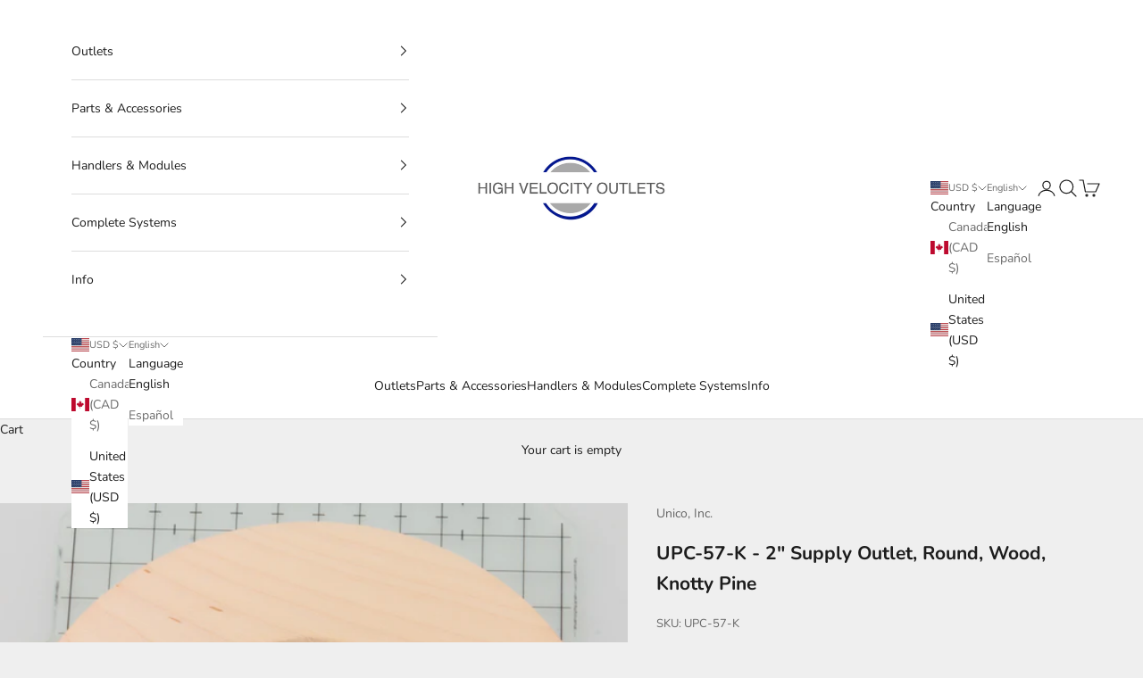

--- FILE ---
content_type: text/html; charset=utf-8
request_url: https://highvelocityoutlets.com/products/2supply-outlet-round-wood-knotty-pine-upc-57-k
body_size: 42484
content:
<!doctype html>

<html lang="en" dir="ltr">
  <head>
    <meta charset="utf-8">
    <meta name="viewport" content="width=device-width, initial-scale=1.0, height=device-height, minimum-scale=1.0, maximum-scale=5.0">

    <title>UPC-57-K - 2&quot; Supply Outlet, Round, Wood, Knotty Pine</title>

   <!-- Google Tag Manager (SearchKings) -->
    <script async crossorigin fetchpriority="high" src="/cdn/shopifycloud/importmap-polyfill/es-modules-shim.2.4.0.js"></script>
<script>(function(w,d,s,l,i){w[l]=w[l]||[];w[l].push({'gtm.start':
    new Date().getTime(),event:'gtm.js'});var f=d.getElementsByTagName(s)[0],
    j=d.createElement(s),dl=l!='dataLayer'?'&l='+l:'';j.async=true;j.src=
    'https://www.googletagmanager.com/gtm.js?id='+i+dl;f.parentNode.insertBefore(j,f);
    })(window,document,'script','dataLayer','GTM-N8KJ44X5');</script>
    <!-- End Google Tag Manager --><meta name="description" content="This item has been discontinued and replaced with UPC-57T-K-1"><link rel="canonical" href="https://highvelocityoutlets.com/products/2supply-outlet-round-wood-knotty-pine-upc-57-k"><link rel="shortcut icon" href="//highvelocityoutlets.com/cdn/shop/files/High_Velocity_Outlets_-_Unico_System_-_ship2user_-_favicon.png?v=1736569844&width=96">
      <link rel="apple-touch-icon" href="//highvelocityoutlets.com/cdn/shop/files/High_Velocity_Outlets_-_Unico_System_-_ship2user_-_favicon.png?v=1736569844&width=180"><link rel="preconnect" href="https://fonts.shopifycdn.com" crossorigin><link rel="preload" href="//highvelocityoutlets.com/cdn/fonts/instrument_sans/instrumentsans_n4.db86542ae5e1596dbdb28c279ae6c2086c4c5bfa.woff2" as="font" type="font/woff2" crossorigin><link rel="preload" href="//highvelocityoutlets.com/cdn/fonts/nunito/nunito_n4.fc49103dc396b42cae9460289072d384b6c6eb63.woff2" as="font" type="font/woff2" crossorigin><meta property="og:type" content="product">
  <meta property="og:title" content="UPC-57-K - 2&quot; Supply Outlet, Round, Wood, Knotty Pine">
  <meta property="product:price:amount" content="68.69">
  <meta property="product:price:currency" content="USD">
  <meta property="product:availability" content="out of stock"><meta property="og:image" content="http://highvelocityoutlets.com/cdn/shop/products/2_Supply_Outlet_Round_Wood_Knotty_Pine_-_UPC-57-K.png?v=1745611288&width=2048">
  <meta property="og:image:secure_url" content="https://highvelocityoutlets.com/cdn/shop/products/2_Supply_Outlet_Round_Wood_Knotty_Pine_-_UPC-57-K.png?v=1745611288&width=2048">
  <meta property="og:image:width" content="1225">
  <meta property="og:image:height" content="1097"><meta property="og:description" content="This item has been discontinued and replaced with UPC-57T-K-1"><meta property="og:url" content="https://highvelocityoutlets.com/products/2supply-outlet-round-wood-knotty-pine-upc-57-k">
<meta property="og:site_name" content="High Velocity Outlets"><meta name="twitter:card" content="summary"><meta name="twitter:title" content="UPC-57-K - 2&quot; Supply Outlet, Round, Wood, Knotty Pine">
  <meta name="twitter:description" content="This item has been discontinued and replaced with UPC-57T-K-1"><meta name="twitter:image" content="https://highvelocityoutlets.com/cdn/shop/products/2_Supply_Outlet_Round_Wood_Knotty_Pine_-_UPC-57-K.png?crop=center&height=1200&v=1745611288&width=1200">
  <meta name="twitter:image:alt" content="UPC-57-K - 2&quot; Supply Outlet, Round, Wood, Knotty Pine - highvelocityoutlets-com"><script type="application/ld+json">{"@context":"http:\/\/schema.org\/","@id":"\/products\/2supply-outlet-round-wood-knotty-pine-upc-57-k#product","@type":"Product","brand":{"@type":"Brand","name":"Unico, Inc."},"category":"Heating, Ventilation \u0026 Air Conditioning","description":"This item has been discontinued and replaced with UPC-57T-K-1","image":"https:\/\/highvelocityoutlets.com\/cdn\/shop\/products\/2_Supply_Outlet_Round_Wood_Knotty_Pine_-_UPC-57-K.png?v=1745611288\u0026width=1920","name":"UPC-57-K - 2\" Supply Outlet, Round, Wood, Knotty Pine","offers":{"@id":"\/products\/2supply-outlet-round-wood-knotty-pine-upc-57-k?variant=33753103633#offer","@type":"Offer","availability":"http:\/\/schema.org\/OutOfStock","price":"68.69","priceCurrency":"USD","url":"https:\/\/highvelocityoutlets.com\/products\/2supply-outlet-round-wood-knotty-pine-upc-57-k?variant=33753103633"},"sku":"UPC-57-K","url":"https:\/\/highvelocityoutlets.com\/products\/2supply-outlet-round-wood-knotty-pine-upc-57-k"}</script><script type="application/ld+json">
  {
    "@context": "https://schema.org",
    "@type": "BreadcrumbList",
    "itemListElement": [{
        "@type": "ListItem",
        "position": 1,
        "name": "Home",
        "item": "https://highvelocityoutlets.com"
      },{
            "@type": "ListItem",
            "position": 2,
            "name": "UPC-57-K - 2\" Supply Outlet, Round, Wood, Knotty Pine",
            "item": "https://highvelocityoutlets.com/products/2supply-outlet-round-wood-knotty-pine-upc-57-k"
          }]
  }
</script><style>/* Typography (heading) */
  @font-face {
  font-family: "Instrument Sans";
  font-weight: 400;
  font-style: normal;
  font-display: fallback;
  src: url("//highvelocityoutlets.com/cdn/fonts/instrument_sans/instrumentsans_n4.db86542ae5e1596dbdb28c279ae6c2086c4c5bfa.woff2") format("woff2"),
       url("//highvelocityoutlets.com/cdn/fonts/instrument_sans/instrumentsans_n4.510f1b081e58d08c30978f465518799851ef6d8b.woff") format("woff");
}

@font-face {
  font-family: "Instrument Sans";
  font-weight: 400;
  font-style: italic;
  font-display: fallback;
  src: url("//highvelocityoutlets.com/cdn/fonts/instrument_sans/instrumentsans_i4.028d3c3cd8d085648c808ceb20cd2fd1eb3560e5.woff2") format("woff2"),
       url("//highvelocityoutlets.com/cdn/fonts/instrument_sans/instrumentsans_i4.7e90d82df8dee29a99237cd19cc529d2206706a2.woff") format("woff");
}

/* Typography (body) */
  @font-face {
  font-family: Nunito;
  font-weight: 400;
  font-style: normal;
  font-display: fallback;
  src: url("//highvelocityoutlets.com/cdn/fonts/nunito/nunito_n4.fc49103dc396b42cae9460289072d384b6c6eb63.woff2") format("woff2"),
       url("//highvelocityoutlets.com/cdn/fonts/nunito/nunito_n4.5d26d13beeac3116db2479e64986cdeea4c8fbdd.woff") format("woff");
}

@font-face {
  font-family: Nunito;
  font-weight: 400;
  font-style: italic;
  font-display: fallback;
  src: url("//highvelocityoutlets.com/cdn/fonts/nunito/nunito_i4.fd53bf99043ab6c570187ed42d1b49192135de96.woff2") format("woff2"),
       url("//highvelocityoutlets.com/cdn/fonts/nunito/nunito_i4.cb3876a003a73aaae5363bb3e3e99d45ec598cc6.woff") format("woff");
}

@font-face {
  font-family: Nunito;
  font-weight: 700;
  font-style: normal;
  font-display: fallback;
  src: url("//highvelocityoutlets.com/cdn/fonts/nunito/nunito_n7.37cf9b8cf43b3322f7e6e13ad2aad62ab5dc9109.woff2") format("woff2"),
       url("//highvelocityoutlets.com/cdn/fonts/nunito/nunito_n7.45cfcfadc6630011252d54d5f5a2c7c98f60d5de.woff") format("woff");
}

@font-face {
  font-family: Nunito;
  font-weight: 700;
  font-style: italic;
  font-display: fallback;
  src: url("//highvelocityoutlets.com/cdn/fonts/nunito/nunito_i7.3f8ba2027bc9ceb1b1764ecab15bae73f86c4632.woff2") format("woff2"),
       url("//highvelocityoutlets.com/cdn/fonts/nunito/nunito_i7.82bfb5f86ec77ada3c9f660da22064c2e46e1469.woff") format("woff");
}

:root {
    /* Container */
    --container-max-width: 100%;
    --container-xxs-max-width: 27.5rem; /* 440px */
    --container-xs-max-width: 42.5rem; /* 680px */
    --container-sm-max-width: 61.25rem; /* 980px */
    --container-md-max-width: 71.875rem; /* 1150px */
    --container-lg-max-width: 78.75rem; /* 1260px */
    --container-xl-max-width: 85rem; /* 1360px */
    --container-gutter: 1.25rem;

    --section-vertical-spacing: 2.5rem;
    --section-vertical-spacing-tight:2.5rem;

    --section-stack-gap:2.25rem;
    --section-stack-gap-tight:2.25rem;

    /* Form settings */
    --form-gap: 1.25rem; /* Gap between fieldset and submit button */
    --fieldset-gap: 1rem; /* Gap between each form input within a fieldset */
    --form-control-gap: 0.625rem; /* Gap between input and label (ignored for floating label) */
    --checkbox-control-gap: 0.75rem; /* Horizontal gap between checkbox and its associated label */
    --input-padding-block: 0.65rem; /* Vertical padding for input, textarea and native select */
    --input-padding-inline: 0.8rem; /* Horizontal padding for input, textarea and native select */
    --checkbox-size: 0.875rem; /* Size (width and height) for checkbox */

    /* Other sizes */
    --sticky-area-height: calc(var(--announcement-bar-is-sticky, 0) * var(--announcement-bar-height, 0px) + var(--header-is-sticky, 0) * var(--header-is-visible, 1) * var(--header-height, 0px));

    /* RTL support */
    --transform-logical-flip: 1;
    --transform-origin-start: left;
    --transform-origin-end: right;

    /**
     * ---------------------------------------------------------------------
     * TYPOGRAPHY
     * ---------------------------------------------------------------------
     */

    /* Font properties */
    --heading-font-family: "Instrument Sans", sans-serif;
    --heading-font-weight: 400;
    --heading-font-style: normal;
    --heading-text-transform: uppercase;
    --heading-letter-spacing: 0.1em;
    --text-font-family: Nunito, sans-serif;
    --text-font-weight: 400;
    --text-font-style: normal;
    --text-letter-spacing: 0.0em;
    --button-font: var(--text-font-style) var(--text-font-weight) var(--text-sm) / 1.65 var(--text-font-family);
    --button-text-transform: uppercase;
    --button-letter-spacing: 0.18em;

    /* Font sizes */--text-heading-size-factor: 1;
    --text-h1: max(0.6875rem, clamp(1.375rem, 1.146341463414634rem + 0.975609756097561vw, 2rem) * var(--text-heading-size-factor));
    --text-h2: max(0.6875rem, clamp(1.25rem, 1.0670731707317074rem + 0.7804878048780488vw, 1.75rem) * var(--text-heading-size-factor));
    --text-h3: max(0.6875rem, clamp(1.125rem, 1.0335365853658536rem + 0.3902439024390244vw, 1.375rem) * var(--text-heading-size-factor));
    --text-h4: max(0.6875rem, clamp(1rem, 0.9542682926829268rem + 0.1951219512195122vw, 1.125rem) * var(--text-heading-size-factor));
    --text-h5: calc(0.875rem * var(--text-heading-size-factor));
    --text-h6: calc(0.75rem * var(--text-heading-size-factor));

    --text-xs: 0.75rem;
    --text-sm: 0.8125rem;
    --text-base: 0.875rem;
    --text-lg: 1.0rem;
    --text-xl: 1.125rem;

    /* Rounded variables (used for border radius) */
    --rounded-full: 9999px;
    --button-border-radius: 0.125rem;
    --input-border-radius: 0.125rem;

    /* Box shadow */
    --shadow-sm: 0 2px 8px rgb(0 0 0 / 0.05);
    --shadow: 0 5px 15px rgb(0 0 0 / 0.05);
    --shadow-md: 0 5px 30px rgb(0 0 0 / 0.05);
    --shadow-block: px px px rgb(var(--text-primary) / 0.0);

    /**
     * ---------------------------------------------------------------------
     * OTHER
     * ---------------------------------------------------------------------
     */

    --checkmark-svg-url: url(//highvelocityoutlets.com/cdn/shop/t/6/assets/checkmark.svg?v=77552481021870063511736549990);
    --cursor-zoom-in-svg-url: url(//highvelocityoutlets.com/cdn/shop/t/6/assets/cursor-zoom-in.svg?v=53880737899771658811736549989);
  }

  [dir="rtl"]:root {
    /* RTL support */
    --transform-logical-flip: -1;
    --transform-origin-start: right;
    --transform-origin-end: left;
  }

  @media screen and (min-width: 700px) {
    :root {
      /* Typography (font size) */
      --text-xs: 0.75rem;
      --text-sm: 0.8125rem;
      --text-base: 0.875rem;
      --text-lg: 1.0rem;
      --text-xl: 1.25rem;

      /* Spacing settings */
      --container-gutter: 2rem;
    }
  }

  @media screen and (min-width: 1000px) {
    :root {
      /* Spacing settings */
      --container-gutter: 3rem;

      --section-vertical-spacing: 4rem;
      --section-vertical-spacing-tight: 4rem;

      --section-stack-gap:3rem;
      --section-stack-gap-tight:3rem;
    }
  }:root {/* Overlay used for modal */
    --page-overlay: 0 0 0 / 0.4;

    /* We use the first scheme background as default */
    --page-background: ;

    /* Product colors */
    --on-sale-text: 227 44 43;
    --on-sale-badge-background: 227 44 43;
    --on-sale-badge-text: 255 255 255;
    --sold-out-badge-background: 239 239 239;
    --sold-out-badge-text: 0 0 0 / 0.65;
    --custom-badge-background: 28 28 28;
    --custom-badge-text: 255 255 255;
    --star-color: 28 28 28;

    /* Status colors */
    --success-background: 212 227 203;
    --success-text: 48 122 7;
    --warning-background: 253 241 224;
    --warning-text: 237 138 0;
    --error-background: 243 204 204;
    --error-text: 203 43 43;
  }.color-scheme--scheme-1 {
      /* Color settings */--accent: 28 28 28;
      --text-color: 28 28 28;
      --background: 239 239 239 / 1.0;
      --background-without-opacity: 239 239 239;
      --background-gradient: ;--border-color: 207 207 207;/* Button colors */
      --button-background: 28 28 28;
      --button-text-color: 255 255 255;

      /* Circled buttons */
      --circle-button-background: 255 255 255;
      --circle-button-text-color: 28 28 28;
    }.shopify-section:has(.section-spacing.color-scheme--bg-609ecfcfee2f667ac6c12366fc6ece56) + .shopify-section:has(.section-spacing.color-scheme--bg-609ecfcfee2f667ac6c12366fc6ece56:not(.bordered-section)) .section-spacing {
      padding-block-start: 0;
    }.color-scheme--scheme-2 {
      /* Color settings */--accent: 28 28 28;
      --text-color: 28 28 28;
      --background: 255 255 255 / 1.0;
      --background-without-opacity: 255 255 255;
      --background-gradient: ;--border-color: 221 221 221;/* Button colors */
      --button-background: 28 28 28;
      --button-text-color: 255 255 255;

      /* Circled buttons */
      --circle-button-background: 255 255 255;
      --circle-button-text-color: 28 28 28;
    }.shopify-section:has(.section-spacing.color-scheme--bg-54922f2e920ba8346f6dc0fba343d673) + .shopify-section:has(.section-spacing.color-scheme--bg-54922f2e920ba8346f6dc0fba343d673:not(.bordered-section)) .section-spacing {
      padding-block-start: 0;
    }.color-scheme--scheme-3 {
      /* Color settings */--accent: 255 255 255;
      --text-color: 255 255 255;
      --background: 28 28 28 / 1.0;
      --background-without-opacity: 28 28 28;
      --background-gradient: ;--border-color: 62 62 62;/* Button colors */
      --button-background: 255 255 255;
      --button-text-color: 28 28 28;

      /* Circled buttons */
      --circle-button-background: 255 255 255;
      --circle-button-text-color: 28 28 28;
    }.shopify-section:has(.section-spacing.color-scheme--bg-c1f8cb21047e4797e94d0969dc5d1e44) + .shopify-section:has(.section-spacing.color-scheme--bg-c1f8cb21047e4797e94d0969dc5d1e44:not(.bordered-section)) .section-spacing {
      padding-block-start: 0;
    }.color-scheme--scheme-4 {
      /* Color settings */--accent: 255 255 255;
      --text-color: 255 255 255;
      --background: 0 0 0 / 0.0;
      --background-without-opacity: 0 0 0;
      --background-gradient: ;--border-color: 255 255 255;/* Button colors */
      --button-background: 255 255 255;
      --button-text-color: 28 28 28;

      /* Circled buttons */
      --circle-button-background: 255 255 255;
      --circle-button-text-color: 28 28 28;
    }.shopify-section:has(.section-spacing.color-scheme--bg-3671eee015764974ee0aef1536023e0f) + .shopify-section:has(.section-spacing.color-scheme--bg-3671eee015764974ee0aef1536023e0f:not(.bordered-section)) .section-spacing {
      padding-block-start: 0;
    }.color-scheme--dialog {
      /* Color settings */--accent: 28 28 28;
      --text-color: 28 28 28;
      --background: 255 255 255 / 1.0;
      --background-without-opacity: 255 255 255;
      --background-gradient: ;--border-color: 221 221 221;/* Button colors */
      --button-background: 28 28 28;
      --button-text-color: 255 255 255;

      /* Circled buttons */
      --circle-button-background: 255 255 255;
      --circle-button-text-color: 28 28 28;
    }
</style><script>
  // This allows to expose several variables to the global scope, to be used in scripts
  window.themeVariables = {
    settings: {
      showPageTransition: null,
      pageType: "product",
      moneyFormat: "${{amount}}",
      moneyWithCurrencyFormat: "${{amount}} USD",
      currencyCodeEnabled: true,
      cartType: "page",
      staggerMenuApparition: true
    },

    strings: {
      addedToCart: "Added to your cart!",
      closeGallery: "Close gallery",
      zoomGallery: "Zoom picture",
      errorGallery: "Image cannot be loaded",
      shippingEstimatorNoResults: "Sorry, we do not ship to your address.",
      shippingEstimatorOneResult: "There is one shipping rate for your address:",
      shippingEstimatorMultipleResults: "There are several shipping rates for your address:",
      shippingEstimatorError: "One or more error occurred while retrieving shipping rates:",
      next: "Next",
      previous: "Previous"
    },

    mediaQueries: {
      'sm': 'screen and (min-width: 700px)',
      'md': 'screen and (min-width: 1000px)',
      'lg': 'screen and (min-width: 1150px)',
      'xl': 'screen and (min-width: 1400px)',
      '2xl': 'screen and (min-width: 1600px)',
      'sm-max': 'screen and (max-width: 699px)',
      'md-max': 'screen and (max-width: 999px)',
      'lg-max': 'screen and (max-width: 1149px)',
      'xl-max': 'screen and (max-width: 1399px)',
      '2xl-max': 'screen and (max-width: 1599px)',
      'motion-safe': '(prefers-reduced-motion: no-preference)',
      'motion-reduce': '(prefers-reduced-motion: reduce)',
      'supports-hover': 'screen and (pointer: fine)',
      'supports-touch': 'screen and (hover: none)'
    }
  };</script><script>
      if (!(HTMLScriptElement.supports && HTMLScriptElement.supports('importmap'))) {
        const importMapPolyfill = document.createElement('script');
        importMapPolyfill.async = true;
        importMapPolyfill.src = "//highvelocityoutlets.com/cdn/shop/t/6/assets/es-module-shims.min.js?v=98603786603752121101736549978";

        document.head.appendChild(importMapPolyfill);
      }
    </script>

    <script type="importmap">{
        "imports": {
          "vendor": "//highvelocityoutlets.com/cdn/shop/t/6/assets/vendor.min.js?v=127380567671676268461736549978",
          "theme": "//highvelocityoutlets.com/cdn/shop/t/6/assets/theme.js?v=152002752065556135571748119550",
          "photoswipe": "//highvelocityoutlets.com/cdn/shop/t/6/assets/photoswipe.min.js?v=13374349288281597431736549978"
        }
      }
    </script>

    <script type="module" src="//highvelocityoutlets.com/cdn/shop/t/6/assets/vendor.min.js?v=127380567671676268461736549978"></script>
    <script type="module" src="//highvelocityoutlets.com/cdn/shop/t/6/assets/theme.js?v=152002752065556135571748119550"></script>

    <script>window.performance && window.performance.mark && window.performance.mark('shopify.content_for_header.start');</script><meta id="shopify-digital-wallet" name="shopify-digital-wallet" content="/18453717/digital_wallets/dialog">
<meta name="shopify-checkout-api-token" content="23f562993223cf2e4341d66c4c03f393">
<link rel="alternate" hreflang="x-default" href="https://highvelocityoutlets.com/products/2supply-outlet-round-wood-knotty-pine-upc-57-k">
<link rel="alternate" hreflang="en" href="https://highvelocityoutlets.com/products/2supply-outlet-round-wood-knotty-pine-upc-57-k">
<link rel="alternate" hreflang="es" href="https://highvelocityoutlets.com/es/products/2supply-outlet-round-wood-knotty-pine-upc-57-k">
<link rel="alternate" hreflang="en-CA" href="https://highvelocityoutlets.com/en-ca/products/2supply-outlet-round-wood-knotty-pine-upc-57-k">
<link rel="alternate" type="application/json+oembed" href="https://highvelocityoutlets.com/products/2supply-outlet-round-wood-knotty-pine-upc-57-k.oembed">
<script async="async" src="/checkouts/internal/preloads.js?locale=en-US"></script>
<link rel="preconnect" href="https://shop.app" crossorigin="anonymous">
<script async="async" src="https://shop.app/checkouts/internal/preloads.js?locale=en-US&shop_id=18453717" crossorigin="anonymous"></script>
<script id="shopify-features" type="application/json">{"accessToken":"23f562993223cf2e4341d66c4c03f393","betas":["rich-media-storefront-analytics"],"domain":"highvelocityoutlets.com","predictiveSearch":true,"shopId":18453717,"locale":"en"}</script>
<script>var Shopify = Shopify || {};
Shopify.shop = "highvelocityoutlets-com.myshopify.com";
Shopify.locale = "en";
Shopify.currency = {"active":"USD","rate":"1.0"};
Shopify.country = "US";
Shopify.theme = {"name":"Prestige","id":175622816025,"schema_name":"Prestige","schema_version":"10.5.1","theme_store_id":855,"role":"main"};
Shopify.theme.handle = "null";
Shopify.theme.style = {"id":null,"handle":null};
Shopify.cdnHost = "highvelocityoutlets.com/cdn";
Shopify.routes = Shopify.routes || {};
Shopify.routes.root = "/";</script>
<script type="module">!function(o){(o.Shopify=o.Shopify||{}).modules=!0}(window);</script>
<script>!function(o){function n(){var o=[];function n(){o.push(Array.prototype.slice.apply(arguments))}return n.q=o,n}var t=o.Shopify=o.Shopify||{};t.loadFeatures=n(),t.autoloadFeatures=n()}(window);</script>
<script>
  window.ShopifyPay = window.ShopifyPay || {};
  window.ShopifyPay.apiHost = "shop.app\/pay";
  window.ShopifyPay.redirectState = null;
</script>
<script id="shop-js-analytics" type="application/json">{"pageType":"product"}</script>
<script defer="defer" async type="module" src="//highvelocityoutlets.com/cdn/shopifycloud/shop-js/modules/v2/client.init-shop-cart-sync_WVOgQShq.en.esm.js"></script>
<script defer="defer" async type="module" src="//highvelocityoutlets.com/cdn/shopifycloud/shop-js/modules/v2/chunk.common_C_13GLB1.esm.js"></script>
<script defer="defer" async type="module" src="//highvelocityoutlets.com/cdn/shopifycloud/shop-js/modules/v2/chunk.modal_CLfMGd0m.esm.js"></script>
<script type="module">
  await import("//highvelocityoutlets.com/cdn/shopifycloud/shop-js/modules/v2/client.init-shop-cart-sync_WVOgQShq.en.esm.js");
await import("//highvelocityoutlets.com/cdn/shopifycloud/shop-js/modules/v2/chunk.common_C_13GLB1.esm.js");
await import("//highvelocityoutlets.com/cdn/shopifycloud/shop-js/modules/v2/chunk.modal_CLfMGd0m.esm.js");

  window.Shopify.SignInWithShop?.initShopCartSync?.({"fedCMEnabled":true,"windoidEnabled":true});

</script>
<script>
  window.Shopify = window.Shopify || {};
  if (!window.Shopify.featureAssets) window.Shopify.featureAssets = {};
  window.Shopify.featureAssets['shop-js'] = {"shop-cart-sync":["modules/v2/client.shop-cart-sync_DuR37GeY.en.esm.js","modules/v2/chunk.common_C_13GLB1.esm.js","modules/v2/chunk.modal_CLfMGd0m.esm.js"],"init-fed-cm":["modules/v2/client.init-fed-cm_BucUoe6W.en.esm.js","modules/v2/chunk.common_C_13GLB1.esm.js","modules/v2/chunk.modal_CLfMGd0m.esm.js"],"shop-toast-manager":["modules/v2/client.shop-toast-manager_B0JfrpKj.en.esm.js","modules/v2/chunk.common_C_13GLB1.esm.js","modules/v2/chunk.modal_CLfMGd0m.esm.js"],"init-shop-cart-sync":["modules/v2/client.init-shop-cart-sync_WVOgQShq.en.esm.js","modules/v2/chunk.common_C_13GLB1.esm.js","modules/v2/chunk.modal_CLfMGd0m.esm.js"],"shop-button":["modules/v2/client.shop-button_B_U3bv27.en.esm.js","modules/v2/chunk.common_C_13GLB1.esm.js","modules/v2/chunk.modal_CLfMGd0m.esm.js"],"init-windoid":["modules/v2/client.init-windoid_DuP9q_di.en.esm.js","modules/v2/chunk.common_C_13GLB1.esm.js","modules/v2/chunk.modal_CLfMGd0m.esm.js"],"shop-cash-offers":["modules/v2/client.shop-cash-offers_BmULhtno.en.esm.js","modules/v2/chunk.common_C_13GLB1.esm.js","modules/v2/chunk.modal_CLfMGd0m.esm.js"],"pay-button":["modules/v2/client.pay-button_CrPSEbOK.en.esm.js","modules/v2/chunk.common_C_13GLB1.esm.js","modules/v2/chunk.modal_CLfMGd0m.esm.js"],"init-customer-accounts":["modules/v2/client.init-customer-accounts_jNk9cPYQ.en.esm.js","modules/v2/client.shop-login-button_DJ5ldayH.en.esm.js","modules/v2/chunk.common_C_13GLB1.esm.js","modules/v2/chunk.modal_CLfMGd0m.esm.js"],"avatar":["modules/v2/client.avatar_BTnouDA3.en.esm.js"],"checkout-modal":["modules/v2/client.checkout-modal_pBPyh9w8.en.esm.js","modules/v2/chunk.common_C_13GLB1.esm.js","modules/v2/chunk.modal_CLfMGd0m.esm.js"],"init-shop-for-new-customer-accounts":["modules/v2/client.init-shop-for-new-customer-accounts_BUoCy7a5.en.esm.js","modules/v2/client.shop-login-button_DJ5ldayH.en.esm.js","modules/v2/chunk.common_C_13GLB1.esm.js","modules/v2/chunk.modal_CLfMGd0m.esm.js"],"init-customer-accounts-sign-up":["modules/v2/client.init-customer-accounts-sign-up_CnczCz9H.en.esm.js","modules/v2/client.shop-login-button_DJ5ldayH.en.esm.js","modules/v2/chunk.common_C_13GLB1.esm.js","modules/v2/chunk.modal_CLfMGd0m.esm.js"],"init-shop-email-lookup-coordinator":["modules/v2/client.init-shop-email-lookup-coordinator_CzjY5t9o.en.esm.js","modules/v2/chunk.common_C_13GLB1.esm.js","modules/v2/chunk.modal_CLfMGd0m.esm.js"],"shop-follow-button":["modules/v2/client.shop-follow-button_CsYC63q7.en.esm.js","modules/v2/chunk.common_C_13GLB1.esm.js","modules/v2/chunk.modal_CLfMGd0m.esm.js"],"shop-login-button":["modules/v2/client.shop-login-button_DJ5ldayH.en.esm.js","modules/v2/chunk.common_C_13GLB1.esm.js","modules/v2/chunk.modal_CLfMGd0m.esm.js"],"shop-login":["modules/v2/client.shop-login_B9ccPdmx.en.esm.js","modules/v2/chunk.common_C_13GLB1.esm.js","modules/v2/chunk.modal_CLfMGd0m.esm.js"],"lead-capture":["modules/v2/client.lead-capture_D0K_KgYb.en.esm.js","modules/v2/chunk.common_C_13GLB1.esm.js","modules/v2/chunk.modal_CLfMGd0m.esm.js"],"payment-terms":["modules/v2/client.payment-terms_BWmiNN46.en.esm.js","modules/v2/chunk.common_C_13GLB1.esm.js","modules/v2/chunk.modal_CLfMGd0m.esm.js"]};
</script>
<script>(function() {
  var isLoaded = false;
  function asyncLoad() {
    if (isLoaded) return;
    isLoaded = true;
    var urls = ["https:\/\/call.chatra.io\/shopify?chatraId=LeAcutSjbLhKHXPZv\u0026shop=highvelocityoutlets-com.myshopify.com"];
    for (var i = 0; i < urls.length; i++) {
      var s = document.createElement('script');
      s.type = 'text/javascript';
      s.async = true;
      s.src = urls[i];
      var x = document.getElementsByTagName('script')[0];
      x.parentNode.insertBefore(s, x);
    }
  };
  if(window.attachEvent) {
    window.attachEvent('onload', asyncLoad);
  } else {
    window.addEventListener('load', asyncLoad, false);
  }
})();</script>
<script id="__st">var __st={"a":18453717,"offset":-18000,"reqid":"74aa5a5d-14b0-4cad-ba0a-1d0fd7f6526f-1769561983","pageurl":"highvelocityoutlets.com\/products\/2supply-outlet-round-wood-knotty-pine-upc-57-k","u":"7f927aba7c1c","p":"product","rtyp":"product","rid":9288939985};</script>
<script>window.ShopifyPaypalV4VisibilityTracking = true;</script>
<script id="captcha-bootstrap">!function(){'use strict';const t='contact',e='account',n='new_comment',o=[[t,t],['blogs',n],['comments',n],[t,'customer']],c=[[e,'customer_login'],[e,'guest_login'],[e,'recover_customer_password'],[e,'create_customer']],r=t=>t.map((([t,e])=>`form[action*='/${t}']:not([data-nocaptcha='true']) input[name='form_type'][value='${e}']`)).join(','),a=t=>()=>t?[...document.querySelectorAll(t)].map((t=>t.form)):[];function s(){const t=[...o],e=r(t);return a(e)}const i='password',u='form_key',d=['recaptcha-v3-token','g-recaptcha-response','h-captcha-response',i],f=()=>{try{return window.sessionStorage}catch{return}},m='__shopify_v',_=t=>t.elements[u];function p(t,e,n=!1){try{const o=window.sessionStorage,c=JSON.parse(o.getItem(e)),{data:r}=function(t){const{data:e,action:n}=t;return t[m]||n?{data:e,action:n}:{data:t,action:n}}(c);for(const[e,n]of Object.entries(r))t.elements[e]&&(t.elements[e].value=n);n&&o.removeItem(e)}catch(o){console.error('form repopulation failed',{error:o})}}const l='form_type',E='cptcha';function T(t){t.dataset[E]=!0}const w=window,h=w.document,L='Shopify',v='ce_forms',y='captcha';let A=!1;((t,e)=>{const n=(g='f06e6c50-85a8-45c8-87d0-21a2b65856fe',I='https://cdn.shopify.com/shopifycloud/storefront-forms-hcaptcha/ce_storefront_forms_captcha_hcaptcha.v1.5.2.iife.js',D={infoText:'Protected by hCaptcha',privacyText:'Privacy',termsText:'Terms'},(t,e,n)=>{const o=w[L][v],c=o.bindForm;if(c)return c(t,g,e,D).then(n);var r;o.q.push([[t,g,e,D],n]),r=I,A||(h.body.append(Object.assign(h.createElement('script'),{id:'captcha-provider',async:!0,src:r})),A=!0)});var g,I,D;w[L]=w[L]||{},w[L][v]=w[L][v]||{},w[L][v].q=[],w[L][y]=w[L][y]||{},w[L][y].protect=function(t,e){n(t,void 0,e),T(t)},Object.freeze(w[L][y]),function(t,e,n,w,h,L){const[v,y,A,g]=function(t,e,n){const i=e?o:[],u=t?c:[],d=[...i,...u],f=r(d),m=r(i),_=r(d.filter((([t,e])=>n.includes(e))));return[a(f),a(m),a(_),s()]}(w,h,L),I=t=>{const e=t.target;return e instanceof HTMLFormElement?e:e&&e.form},D=t=>v().includes(t);t.addEventListener('submit',(t=>{const e=I(t);if(!e)return;const n=D(e)&&!e.dataset.hcaptchaBound&&!e.dataset.recaptchaBound,o=_(e),c=g().includes(e)&&(!o||!o.value);(n||c)&&t.preventDefault(),c&&!n&&(function(t){try{if(!f())return;!function(t){const e=f();if(!e)return;const n=_(t);if(!n)return;const o=n.value;o&&e.removeItem(o)}(t);const e=Array.from(Array(32),(()=>Math.random().toString(36)[2])).join('');!function(t,e){_(t)||t.append(Object.assign(document.createElement('input'),{type:'hidden',name:u})),t.elements[u].value=e}(t,e),function(t,e){const n=f();if(!n)return;const o=[...t.querySelectorAll(`input[type='${i}']`)].map((({name:t})=>t)),c=[...d,...o],r={};for(const[a,s]of new FormData(t).entries())c.includes(a)||(r[a]=s);n.setItem(e,JSON.stringify({[m]:1,action:t.action,data:r}))}(t,e)}catch(e){console.error('failed to persist form',e)}}(e),e.submit())}));const S=(t,e)=>{t&&!t.dataset[E]&&(n(t,e.some((e=>e===t))),T(t))};for(const o of['focusin','change'])t.addEventListener(o,(t=>{const e=I(t);D(e)&&S(e,y())}));const B=e.get('form_key'),M=e.get(l),P=B&&M;t.addEventListener('DOMContentLoaded',(()=>{const t=y();if(P)for(const e of t)e.elements[l].value===M&&p(e,B);[...new Set([...A(),...v().filter((t=>'true'===t.dataset.shopifyCaptcha))])].forEach((e=>S(e,t)))}))}(h,new URLSearchParams(w.location.search),n,t,e,['guest_login'])})(!0,!0)}();</script>
<script integrity="sha256-4kQ18oKyAcykRKYeNunJcIwy7WH5gtpwJnB7kiuLZ1E=" data-source-attribution="shopify.loadfeatures" defer="defer" src="//highvelocityoutlets.com/cdn/shopifycloud/storefront/assets/storefront/load_feature-a0a9edcb.js" crossorigin="anonymous"></script>
<script crossorigin="anonymous" defer="defer" src="//highvelocityoutlets.com/cdn/shopifycloud/storefront/assets/shopify_pay/storefront-65b4c6d7.js?v=20250812"></script>
<script data-source-attribution="shopify.dynamic_checkout.dynamic.init">var Shopify=Shopify||{};Shopify.PaymentButton=Shopify.PaymentButton||{isStorefrontPortableWallets:!0,init:function(){window.Shopify.PaymentButton.init=function(){};var t=document.createElement("script");t.src="https://highvelocityoutlets.com/cdn/shopifycloud/portable-wallets/latest/portable-wallets.en.js",t.type="module",document.head.appendChild(t)}};
</script>
<script data-source-attribution="shopify.dynamic_checkout.buyer_consent">
  function portableWalletsHideBuyerConsent(e){var t=document.getElementById("shopify-buyer-consent"),n=document.getElementById("shopify-subscription-policy-button");t&&n&&(t.classList.add("hidden"),t.setAttribute("aria-hidden","true"),n.removeEventListener("click",e))}function portableWalletsShowBuyerConsent(e){var t=document.getElementById("shopify-buyer-consent"),n=document.getElementById("shopify-subscription-policy-button");t&&n&&(t.classList.remove("hidden"),t.removeAttribute("aria-hidden"),n.addEventListener("click",e))}window.Shopify?.PaymentButton&&(window.Shopify.PaymentButton.hideBuyerConsent=portableWalletsHideBuyerConsent,window.Shopify.PaymentButton.showBuyerConsent=portableWalletsShowBuyerConsent);
</script>
<script data-source-attribution="shopify.dynamic_checkout.cart.bootstrap">document.addEventListener("DOMContentLoaded",(function(){function t(){return document.querySelector("shopify-accelerated-checkout-cart, shopify-accelerated-checkout")}if(t())Shopify.PaymentButton.init();else{new MutationObserver((function(e,n){t()&&(Shopify.PaymentButton.init(),n.disconnect())})).observe(document.body,{childList:!0,subtree:!0})}}));
</script>
<link id="shopify-accelerated-checkout-styles" rel="stylesheet" media="screen" href="https://highvelocityoutlets.com/cdn/shopifycloud/portable-wallets/latest/accelerated-checkout-backwards-compat.css" crossorigin="anonymous">
<style id="shopify-accelerated-checkout-cart">
        #shopify-buyer-consent {
  margin-top: 1em;
  display: inline-block;
  width: 100%;
}

#shopify-buyer-consent.hidden {
  display: none;
}

#shopify-subscription-policy-button {
  background: none;
  border: none;
  padding: 0;
  text-decoration: underline;
  font-size: inherit;
  cursor: pointer;
}

#shopify-subscription-policy-button::before {
  box-shadow: none;
}

      </style>

<script>window.performance && window.performance.mark && window.performance.mark('shopify.content_for_header.end');</script>
<link href="//highvelocityoutlets.com/cdn/shop/t/6/assets/theme.css?v=5551464109422934971736549978" rel="stylesheet" type="text/css" media="all" /><!-- BEGIN app block: shopify://apps/singleton-products-slider/blocks/app-block/1bdfdad7-8295-40e4-9436-d64315de449c -->
    <!-- BEGIN app snippet: init -->
<script type="text/javascript">
    var pnp_tae_enable = '1';
    var pnp_tae_enable_hover_box = '0';
    var pnp_tae_arrow_image_type = '6';
    var pnp_tae_arrow_color = '#b5b5b5';
    var pnp_tae_arrow_opacity = '0.6';
    var pnp_tae_method_of_product_offering = '1';
    var pnp_tae_arrows_text_color = '#000000';
    var pnp_tae_previous_arrow_text_label = 'Previous product';
    var pnp_tae_next_arrow_text_label = 'Next product';
    var pnp_tae_arrows_vertical_position = '2';
    var pnp_tae_random_products = [];
</script>
<script type="text/javascript">
    var pnpCollectionProducts = [];
    
        
            pnpCollectionProducts.push({
                'collectionHandle': '1-ton-system-materials-list',
                'productHandle': 'm1218bl1-ec2-module-blower-s-m-a-r-t-control-variable-speed-ec-motor-208-230v'
            });
        
            pnpCollectionProducts.push({
                'collectionHandle': '1-ton-system-materials-list',
                'productHandle': 'm1218cl1-e-module-refrigerant-coil-6-row-hp'
            });
        
            pnpCollectionProducts.push({
                'collectionHandle': '1-ton-system-materials-list',
                'productHandle': 'secondary-drain-pan-for-unico-air-handler-1218-upc-94'
            });
        
            pnpCollectionProducts.push({
                'collectionHandle': '1-ton-system-materials-list',
                'productHandle': '7-adapter-supply-round-upc-61-1218'
            });
        
            pnpCollectionProducts.push({
                'collectionHandle': '1-ton-system-materials-list',
                'productHandle': 'return-air-adaptor-for-12-duct-upc-104-1218'
            });
        
            pnpCollectionProducts.push({
                'collectionHandle': '1-ton-system-materials-list',
                'productHandle': 'upc-04-1218-unico-return-air-duct-12-d-x-10-ft'
            });
        
            pnpCollectionProducts.push({
                'collectionHandle': '1-ton-system-materials-list',
                'productHandle': 'upc-01-1218-unico-return-air-box-with-grille-and-filter-14-x-20'
            });
        
            pnpCollectionProducts.push({
                'collectionHandle': '1-ton-system-materials-list',
                'productHandle': 'upc-26tc-6-sound-attenuator-tubing-tfs-couplings-attached-2-id-x-12l-r-3-3-72-ft-per-box'
            });
        
            pnpCollectionProducts.push({
                'collectionHandle': '1-ton-system-materials-list',
                'productHandle': 'upc-26tch-6-unico-smartduct-tfs-2x12-6-pcs'
            });
        
            pnpCollectionProducts.push({
                'collectionHandle': '1-ton-system-materials-list',
                'productHandle': 'upc-28t-6-tfs-take-off-for-round-metal-plenum-includes-gasket-6-pcs'
            });
        
            pnpCollectionProducts.push({
                'collectionHandle': '1-ton-system-materials-list',
                'productHandle': 'upc-56tb-6-supply-outlet-tfs-w-toggles-and-screws-face-plate-only-6-pcs'
            });
        
            pnpCollectionProducts.push({
                'collectionHandle': '1-ton-system-materials-list',
                'productHandle': 'upc-38tc-6-tfs-coupling-2-duct-6-couplings-makes-6-connections'
            });
        
            pnpCollectionProducts.push({
                'collectionHandle': '1-ton-system-materials-list',
                'productHandle': 'uvl1-09-unico-uv-light-system-complete-kit-light-source-adapter-and-cabinet-box'
            });
        
    
        
            pnpCollectionProducts.push({
                'collectionHandle': '1-5-ton-estimated-material-list',
                'productHandle': 'm1218bl1-ec2-module-blower-s-m-a-r-t-control-variable-speed-ec-motor-208-230v'
            });
        
            pnpCollectionProducts.push({
                'collectionHandle': '1-5-ton-estimated-material-list',
                'productHandle': 'm1218cl1-e-module-refrigerant-coil-6-row-hp'
            });
        
            pnpCollectionProducts.push({
                'collectionHandle': '1-5-ton-estimated-material-list',
                'productHandle': 'secondary-drain-pan-for-unico-air-handler-1218-upc-94'
            });
        
            pnpCollectionProducts.push({
                'collectionHandle': '1-5-ton-estimated-material-list',
                'productHandle': '7-adapter-supply-round-upc-61-1218'
            });
        
            pnpCollectionProducts.push({
                'collectionHandle': '1-5-ton-estimated-material-list',
                'productHandle': 'return-air-adaptor-for-12-duct-upc-104-1218'
            });
        
            pnpCollectionProducts.push({
                'collectionHandle': '1-5-ton-estimated-material-list',
                'productHandle': 'upc-04-1218-unico-return-air-duct-12-d-x-10-ft'
            });
        
            pnpCollectionProducts.push({
                'collectionHandle': '1-5-ton-estimated-material-list',
                'productHandle': 'upc-01-1218-unico-return-air-box-with-grille-and-filter-14-x-20'
            });
        
            pnpCollectionProducts.push({
                'collectionHandle': '1-5-ton-estimated-material-list',
                'productHandle': 'upc-26tc-6-sound-attenuator-tubing-tfs-couplings-attached-2-id-x-12l-r-3-3-72-ft-per-box'
            });
        
            pnpCollectionProducts.push({
                'collectionHandle': '1-5-ton-estimated-material-list',
                'productHandle': 'upc-26tch-6-unico-smartduct-tfs-2x12-6-pcs'
            });
        
            pnpCollectionProducts.push({
                'collectionHandle': '1-5-ton-estimated-material-list',
                'productHandle': 'upc-26tch-1-unico-smartduct-tfs-2x12-1-pcs'
            });
        
            pnpCollectionProducts.push({
                'collectionHandle': '1-5-ton-estimated-material-list',
                'productHandle': 'upc-26tc-1-sound-attenuator-tubing-tfs-couplings-attached-2-id-x-12l-r-3-3-single-length-12-ft-per-box'
            });
        
            pnpCollectionProducts.push({
                'collectionHandle': '1-5-ton-estimated-material-list',
                'productHandle': 'upc-28t-6-tfs-take-off-for-round-metal-plenum-includes-gasket-6-pcs'
            });
        
            pnpCollectionProducts.push({
                'collectionHandle': '1-5-ton-estimated-material-list',
                'productHandle': 'upc-28tf-1-tfs-take-off-for-flat-metal-plenum-includes-gasket'
            });
        
            pnpCollectionProducts.push({
                'collectionHandle': '1-5-ton-estimated-material-list',
                'productHandle': 'upc-56tb-6-supply-outlet-tfs-w-toggles-and-screws-face-plate-only-6-pcs'
            });
        
            pnpCollectionProducts.push({
                'collectionHandle': '1-5-ton-estimated-material-list',
                'productHandle': 'upc-56tb-1-supply-outlet-tfs-w-toggles-and-screws-face-plate-only'
            });
        
            pnpCollectionProducts.push({
                'collectionHandle': '1-5-ton-estimated-material-list',
                'productHandle': 'upc-38tc-6-tfs-coupling-2-duct-6-couplings-makes-6-connections'
            });
        
            pnpCollectionProducts.push({
                'collectionHandle': '1-5-ton-estimated-material-list',
                'productHandle': 'upc-38tc-1-tfs-coupling-2-duct-1-couplings-makes-1-connection'
            });
        
            pnpCollectionProducts.push({
                'collectionHandle': '1-5-ton-estimated-material-list',
                'productHandle': 'uvl1-09-unico-uv-light-system-complete-kit-light-source-adapter-and-cabinet-box'
            });
        
    
        
            pnpCollectionProducts.push({
                'collectionHandle': '2-ton-estimated-material-list',
                'productHandle': 'm2430bl1-ec2-unico-module-blower-with-s-m-a-r-t-control-board-and-ec-motor-230v'
            });
        
            pnpCollectionProducts.push({
                'collectionHandle': '2-ton-estimated-material-list',
                'productHandle': 'm2430cl1-e-unico-module-refrigerant-coil-6-row-hp'
            });
        
            pnpCollectionProducts.push({
                'collectionHandle': '2-ton-estimated-material-list',
                'productHandle': 'unico-air-handler-2430-hydronic-module-heating-with-hot-water-coil-m2430cl1-h'
            });
        
            pnpCollectionProducts.push({
                'collectionHandle': '2-ton-estimated-material-list',
                'productHandle': 'm2430cl1-e-r-module-refrigerant-coil-6-row-ac-hp-for-indoor-coil-replacement-only'
            });
        
            pnpCollectionProducts.push({
                'collectionHandle': '2-ton-estimated-material-list',
                'productHandle': 'unico-air-handler-2430-secondary-drain-pan-3-module-2430-upc-20c'
            });
        
            pnpCollectionProducts.push({
                'collectionHandle': '2-ton-estimated-material-list',
                'productHandle': 'upc-104-2430-unico-return-air-adapter-fits-to-m2430cl1-x-or-h-m2430v1-14-duct'
            });
        
            pnpCollectionProducts.push({
                'collectionHandle': '2-ton-estimated-material-list',
                'productHandle': 'upc-04-2430-unico-return-air-duct-r-4-2-14-d-x-10-ft'
            });
        
            pnpCollectionProducts.push({
                'collectionHandle': '2-ton-estimated-material-list',
                'productHandle': 'upc-61-2430-unico-adapter-supply-round-7'
            });
        
            pnpCollectionProducts.push({
                'collectionHandle': '2-ton-estimated-material-list',
                'productHandle': '14-x-25-return-air-box-with-grille-and-filter-upc-01-2430'
            });
        
            pnpCollectionProducts.push({
                'collectionHandle': '2-ton-estimated-material-list',
                'productHandle': 'upc-26tc-6-sound-attenuator-tubing-tfs-couplings-attached-2-id-x-12l-r-3-3-72-ft-per-box'
            });
        
            pnpCollectionProducts.push({
                'collectionHandle': '2-ton-estimated-material-list',
                'productHandle': 'upc-26tch-6-unico-smartduct-tfs-2x12-6-pcs'
            });
        
            pnpCollectionProducts.push({
                'collectionHandle': '2-ton-estimated-material-list',
                'productHandle': 'upc-28t-6-tfs-take-off-for-round-metal-plenum-includes-gasket-6-pcs'
            });
        
            pnpCollectionProducts.push({
                'collectionHandle': '2-ton-estimated-material-list',
                'productHandle': 'upc-56tb-6-supply-outlet-tfs-w-toggles-and-screws-face-plate-only-6-pcs'
            });
        
            pnpCollectionProducts.push({
                'collectionHandle': '2-ton-estimated-material-list',
                'productHandle': 'upc-38tc-6-tfs-coupling-2-duct-6-couplings-makes-6-connections'
            });
        
            pnpCollectionProducts.push({
                'collectionHandle': '2-ton-estimated-material-list',
                'productHandle': 'uvl1-09-unico-uv-light-system-complete-kit-light-source-adapter-and-cabinet-box'
            });
        
    
        
            pnpCollectionProducts.push({
                'collectionHandle': '2-5-ton-estimated-material-list-using-2430',
                'productHandle': 'm2430bl1-ec2-unico-module-blower-with-s-m-a-r-t-control-board-and-ec-motor-230v'
            });
        
            pnpCollectionProducts.push({
                'collectionHandle': '2-5-ton-estimated-material-list-using-2430',
                'productHandle': 'm2430cl1-e-unico-module-refrigerant-coil-6-row-hp'
            });
        
            pnpCollectionProducts.push({
                'collectionHandle': '2-5-ton-estimated-material-list-using-2430',
                'productHandle': 'm2430cl1-e-r-module-refrigerant-coil-6-row-ac-hp-for-indoor-coil-replacement-only'
            });
        
            pnpCollectionProducts.push({
                'collectionHandle': '2-5-ton-estimated-material-list-using-2430',
                'productHandle': 'unico-air-handler-2430-hydronic-module-heating-with-hot-water-coil-m2430cl1-h'
            });
        
            pnpCollectionProducts.push({
                'collectionHandle': '2-5-ton-estimated-material-list-using-2430',
                'productHandle': 'upc-61-2430-unico-adapter-supply-round-7'
            });
        
            pnpCollectionProducts.push({
                'collectionHandle': '2-5-ton-estimated-material-list-using-2430',
                'productHandle': 'unico-air-handler-2430-secondary-drain-pan-3-module-2430-upc-20c'
            });
        
            pnpCollectionProducts.push({
                'collectionHandle': '2-5-ton-estimated-material-list-using-2430',
                'productHandle': 'upc-104-2430-unico-return-air-adapter-fits-to-m2430cl1-x-or-h-m2430v1-14-duct'
            });
        
            pnpCollectionProducts.push({
                'collectionHandle': '2-5-ton-estimated-material-list-using-2430',
                'productHandle': 'upc-04-2430-unico-return-air-duct-r-4-2-14-d-x-10-ft'
            });
        
            pnpCollectionProducts.push({
                'collectionHandle': '2-5-ton-estimated-material-list-using-2430',
                'productHandle': '14-x-25-return-air-box-with-grille-and-filter-upc-01-2430'
            });
        
            pnpCollectionProducts.push({
                'collectionHandle': '2-5-ton-estimated-material-list-using-2430',
                'productHandle': 'upc-28t-6-tfs-take-off-for-round-metal-plenum-includes-gasket-6-pcs'
            });
        
            pnpCollectionProducts.push({
                'collectionHandle': '2-5-ton-estimated-material-list-using-2430',
                'productHandle': 'upc-28tf-1-tfs-take-off-for-flat-metal-plenum-includes-gasket'
            });
        
            pnpCollectionProducts.push({
                'collectionHandle': '2-5-ton-estimated-material-list-using-2430',
                'productHandle': 'upc-26tc-6-sound-attenuator-tubing-tfs-couplings-attached-2-id-x-12l-r-3-3-72-ft-per-box'
            });
        
            pnpCollectionProducts.push({
                'collectionHandle': '2-5-ton-estimated-material-list-using-2430',
                'productHandle': 'upc-26tch-6-unico-smartduct-tfs-2x12-6-pcs'
            });
        
            pnpCollectionProducts.push({
                'collectionHandle': '2-5-ton-estimated-material-list-using-2430',
                'productHandle': 'upc-26tch-1-unico-smartduct-tfs-2x12-1-pcs'
            });
        
            pnpCollectionProducts.push({
                'collectionHandle': '2-5-ton-estimated-material-list-using-2430',
                'productHandle': 'upc-26tc-1-sound-attenuator-tubing-tfs-couplings-attached-2-id-x-12l-r-3-3-single-length-12-ft-per-box'
            });
        
            pnpCollectionProducts.push({
                'collectionHandle': '2-5-ton-estimated-material-list-using-2430',
                'productHandle': 'upc-56tb-6-supply-outlet-tfs-w-toggles-and-screws-face-plate-only-6-pcs'
            });
        
            pnpCollectionProducts.push({
                'collectionHandle': '2-5-ton-estimated-material-list-using-2430',
                'productHandle': 'upc-56tb-1-supply-outlet-tfs-w-toggles-and-screws-face-plate-only'
            });
        
            pnpCollectionProducts.push({
                'collectionHandle': '2-5-ton-estimated-material-list-using-2430',
                'productHandle': 'upc-38tc-6-tfs-coupling-2-duct-6-couplings-makes-6-connections'
            });
        
            pnpCollectionProducts.push({
                'collectionHandle': '2-5-ton-estimated-material-list-using-2430',
                'productHandle': 'upc-38tc-1-tfs-coupling-2-duct-1-couplings-makes-1-connection'
            });
        
            pnpCollectionProducts.push({
                'collectionHandle': '2-5-ton-estimated-material-list-using-2430',
                'productHandle': 'uvl1-09-unico-uv-light-system-complete-kit-light-source-adapter-and-cabinet-box'
            });
        
    
        
            pnpCollectionProducts.push({
                'collectionHandle': '2-5-ton-estimated-materials-list-using-3036',
                'productHandle': 'unico-air-handler-3036-blower-module-with-s-m-a-r-t-control-board-and-ec-motor-230v-m3036bl1-ec2'
            });
        
            pnpCollectionProducts.push({
                'collectionHandle': '2-5-ton-estimated-materials-list-using-3036',
                'productHandle': 'm3036bl2-ec2-module-blower-scb-variable-speed-ecm-120-208-230v-wifi-board'
            });
        
            pnpCollectionProducts.push({
                'collectionHandle': '2-5-ton-estimated-materials-list-using-3036',
                'productHandle': 'unico-air-handler-3036-refrigerant-coil-module-6-row-hp-a-c-heat-pump-compatible-includes-txv-with-chatleff-fitting-m3036cl1-e'
            });
        
            pnpCollectionProducts.push({
                'collectionHandle': '2-5-ton-estimated-materials-list-using-3036',
                'productHandle': 'unico-air-handler-3036-hydronic-module-heating-with-hot-water-coil-m3036cl1-h'
            });
        
            pnpCollectionProducts.push({
                'collectionHandle': '2-5-ton-estimated-materials-list-using-3036',
                'productHandle': 'upc-61-3036-adapter-supply-round-9'
            });
        
            pnpCollectionProducts.push({
                'collectionHandle': '2-5-ton-estimated-materials-list-using-3036',
                'productHandle': 'upc-27c-secondary-drain-pan-3-module-3036'
            });
        
            pnpCollectionProducts.push({
                'collectionHandle': '2-5-ton-estimated-materials-list-using-3036',
                'productHandle': 'upc-104-3036-return-air-adapter-fits-m3036cl1-x-or-h-m3036v1-module-16-duct'
            });
        
            pnpCollectionProducts.push({
                'collectionHandle': '2-5-ton-estimated-materials-list-using-3036',
                'productHandle': '16-d-x-10-ft-return-air-duct-r-4-2-upc-04-3036'
            });
        
            pnpCollectionProducts.push({
                'collectionHandle': '2-5-ton-estimated-materials-list-using-3036',
                'productHandle': '14-x-30-return-air-box-with-grille-and-filter-upc-01-3036'
            });
        
            pnpCollectionProducts.push({
                'collectionHandle': '2-5-ton-estimated-materials-list-using-3036',
                'productHandle': 'upc-28t-6-tfs-take-off-for-round-metal-plenum-includes-gasket-6-pcs'
            });
        
            pnpCollectionProducts.push({
                'collectionHandle': '2-5-ton-estimated-materials-list-using-3036',
                'productHandle': 'upc-28tf-1-tfs-take-off-for-flat-metal-plenum-includes-gasket'
            });
        
            pnpCollectionProducts.push({
                'collectionHandle': '2-5-ton-estimated-materials-list-using-3036',
                'productHandle': 'upc-26tch-6-unico-smartduct-tfs-2x12-6-pcs'
            });
        
            pnpCollectionProducts.push({
                'collectionHandle': '2-5-ton-estimated-materials-list-using-3036',
                'productHandle': 'upc-26tc-6-sound-attenuator-tubing-tfs-couplings-attached-2-id-x-12l-r-3-3-72-ft-per-box'
            });
        
            pnpCollectionProducts.push({
                'collectionHandle': '2-5-ton-estimated-materials-list-using-3036',
                'productHandle': 'upc-26tch-1-unico-smartduct-tfs-2x12-1-pcs'
            });
        
            pnpCollectionProducts.push({
                'collectionHandle': '2-5-ton-estimated-materials-list-using-3036',
                'productHandle': 'upc-26tc-1-sound-attenuator-tubing-tfs-couplings-attached-2-id-x-12l-r-3-3-single-length-12-ft-per-box'
            });
        
            pnpCollectionProducts.push({
                'collectionHandle': '2-5-ton-estimated-materials-list-using-3036',
                'productHandle': 'upc-56tb-6-supply-outlet-tfs-w-toggles-and-screws-face-plate-only-6-pcs'
            });
        
            pnpCollectionProducts.push({
                'collectionHandle': '2-5-ton-estimated-materials-list-using-3036',
                'productHandle': 'upc-56tb-1-supply-outlet-tfs-w-toggles-and-screws-face-plate-only'
            });
        
            pnpCollectionProducts.push({
                'collectionHandle': '2-5-ton-estimated-materials-list-using-3036',
                'productHandle': 'upc-38tc-6-tfs-coupling-2-duct-6-couplings-makes-6-connections'
            });
        
            pnpCollectionProducts.push({
                'collectionHandle': '2-5-ton-estimated-materials-list-using-3036',
                'productHandle': 'upc-38tc-1-tfs-coupling-2-duct-1-couplings-makes-1-connection'
            });
        
            pnpCollectionProducts.push({
                'collectionHandle': '2-5-ton-estimated-materials-list-using-3036',
                'productHandle': 'uvl1-09-unico-uv-light-system-complete-kit-light-source-adapter-and-cabinet-box'
            });
        
    
        
            pnpCollectionProducts.push({
                'collectionHandle': '3-ton-estimated-materials-list-using-3036',
                'productHandle': 'unico-air-handler-3036-blower-module-with-s-m-a-r-t-control-board-and-ec-motor-230v-m3036bl1-ec2'
            });
        
            pnpCollectionProducts.push({
                'collectionHandle': '3-ton-estimated-materials-list-using-3036',
                'productHandle': 'm3036bl2-ec2-module-blower-scb-variable-speed-ecm-120-208-230v-wifi-board'
            });
        
            pnpCollectionProducts.push({
                'collectionHandle': '3-ton-estimated-materials-list-using-3036',
                'productHandle': 'unico-air-handler-3036-refrigerant-coil-module-6-row-hp-a-c-heat-pump-compatible-includes-txv-with-chatleff-fitting-m3036cl1-e'
            });
        
            pnpCollectionProducts.push({
                'collectionHandle': '3-ton-estimated-materials-list-using-3036',
                'productHandle': 'unico-air-handler-3036-hydronic-module-heating-with-hot-water-coil-m3036cl1-h'
            });
        
            pnpCollectionProducts.push({
                'collectionHandle': '3-ton-estimated-materials-list-using-3036',
                'productHandle': 'upc-61-3036-adapter-supply-round-9'
            });
        
            pnpCollectionProducts.push({
                'collectionHandle': '3-ton-estimated-materials-list-using-3036',
                'productHandle': 'upc-27c-secondary-drain-pan-3-module-3036'
            });
        
            pnpCollectionProducts.push({
                'collectionHandle': '3-ton-estimated-materials-list-using-3036',
                'productHandle': 'upc-104-3036-return-air-adapter-fits-m3036cl1-x-or-h-m3036v1-module-16-duct'
            });
        
            pnpCollectionProducts.push({
                'collectionHandle': '3-ton-estimated-materials-list-using-3036',
                'productHandle': '16-d-x-10-ft-return-air-duct-r-4-2-upc-04-3036'
            });
        
            pnpCollectionProducts.push({
                'collectionHandle': '3-ton-estimated-materials-list-using-3036',
                'productHandle': '14-x-30-return-air-box-with-grille-and-filter-upc-01-3036'
            });
        
            pnpCollectionProducts.push({
                'collectionHandle': '3-ton-estimated-materials-list-using-3036',
                'productHandle': 'upc-26tch-6-unico-smartduct-tfs-2x12-6-pcs'
            });
        
            pnpCollectionProducts.push({
                'collectionHandle': '3-ton-estimated-materials-list-using-3036',
                'productHandle': 'upc-26tc-6-sound-attenuator-tubing-tfs-couplings-attached-2-id-x-12l-r-3-3-72-ft-per-box'
            });
        
            pnpCollectionProducts.push({
                'collectionHandle': '3-ton-estimated-materials-list-using-3036',
                'productHandle': 'upc-28t-6-tfs-take-off-for-round-metal-plenum-includes-gasket-6-pcs'
            });
        
            pnpCollectionProducts.push({
                'collectionHandle': '3-ton-estimated-materials-list-using-3036',
                'productHandle': 'upc-56tb-6-supply-outlet-tfs-w-toggles-and-screws-face-plate-only-6-pcs'
            });
        
            pnpCollectionProducts.push({
                'collectionHandle': '3-ton-estimated-materials-list-using-3036',
                'productHandle': 'upc-38tc-6-tfs-coupling-2-duct-6-couplings-makes-6-connections'
            });
        
            pnpCollectionProducts.push({
                'collectionHandle': '3-ton-estimated-materials-list-using-3036',
                'productHandle': 'uvl1-09-unico-uv-light-system-complete-kit-light-source-adapter-and-cabinet-box'
            });
        
    
        
            pnpCollectionProducts.push({
                'collectionHandle': '3-ton-estimated-materials-list-using-3642',
                'productHandle': 'm3642bl1-ec2-unico-module-blower-with-s-m-a-r-t-control-board-and-ec-motor-230v'
            });
        
            pnpCollectionProducts.push({
                'collectionHandle': '3-ton-estimated-materials-list-using-3642',
                'productHandle': 'm3642cl1-e-unico-module-refrigerant-coil-6-row-hp'
            });
        
            pnpCollectionProducts.push({
                'collectionHandle': '3-ton-estimated-materials-list-using-3642',
                'productHandle': 'm3642cl1-h-unico-module-heating-with-hot-water-coil'
            });
        
            pnpCollectionProducts.push({
                'collectionHandle': '3-ton-estimated-materials-list-using-3642',
                'productHandle': '9-adapter-supply-round-upc-61-3642'
            });
        
            pnpCollectionProducts.push({
                'collectionHandle': '3-ton-estimated-materials-list-using-3642',
                'productHandle': 'unico-air-handler-3036-secondary-drain-pan-3-module-3642-upc-24c'
            });
        
            pnpCollectionProducts.push({
                'collectionHandle': '3-ton-estimated-materials-list-using-3642',
                'productHandle': 'upc-104-3642-return-air-adapter-fits-to-m3642cl1-x-or-h-m3642v1-for-18-duct'
            });
        
            pnpCollectionProducts.push({
                'collectionHandle': '3-ton-estimated-materials-list-using-3642',
                'productHandle': 'upc-04-3642-return-air-duct-r-4-2-18-d-x-10-ft'
            });
        
            pnpCollectionProducts.push({
                'collectionHandle': '3-ton-estimated-materials-list-using-3642',
                'productHandle': 'upc-01-3642-return-air-box-with-grille-and-filter-14-x-30'
            });
        
            pnpCollectionProducts.push({
                'collectionHandle': '3-ton-estimated-materials-list-using-3642',
                'productHandle': 'upc-26tch-6-unico-smartduct-tfs-2x12-6-pcs'
            });
        
            pnpCollectionProducts.push({
                'collectionHandle': '3-ton-estimated-materials-list-using-3642',
                'productHandle': 'upc-26tc-6-sound-attenuator-tubing-tfs-couplings-attached-2-id-x-12l-r-3-3-72-ft-per-box'
            });
        
            pnpCollectionProducts.push({
                'collectionHandle': '3-ton-estimated-materials-list-using-3642',
                'productHandle': 'upc-28t-6-tfs-take-off-for-round-metal-plenum-includes-gasket-6-pcs'
            });
        
            pnpCollectionProducts.push({
                'collectionHandle': '3-ton-estimated-materials-list-using-3642',
                'productHandle': 'upc-56tb-6-supply-outlet-tfs-w-toggles-and-screws-face-plate-only-6-pcs'
            });
        
            pnpCollectionProducts.push({
                'collectionHandle': '3-ton-estimated-materials-list-using-3642',
                'productHandle': 'upc-38tc-6-tfs-coupling-2-duct-6-couplings-makes-6-connections'
            });
        
            pnpCollectionProducts.push({
                'collectionHandle': '3-ton-estimated-materials-list-using-3642',
                'productHandle': 'uvl1-09-unico-uv-light-system-complete-kit-light-source-adapter-and-cabinet-box'
            });
        
    
        
            pnpCollectionProducts.push({
                'collectionHandle': '3-5-ton-estimated-materials-list',
                'productHandle': 'm3642bl1-ec2-unico-module-blower-with-s-m-a-r-t-control-board-and-ec-motor-230v'
            });
        
            pnpCollectionProducts.push({
                'collectionHandle': '3-5-ton-estimated-materials-list',
                'productHandle': 'm3642cl1-e-unico-module-refrigerant-coil-6-row-hp'
            });
        
            pnpCollectionProducts.push({
                'collectionHandle': '3-5-ton-estimated-materials-list',
                'productHandle': 'm3642cl1-h-unico-module-heating-with-hot-water-coil'
            });
        
            pnpCollectionProducts.push({
                'collectionHandle': '3-5-ton-estimated-materials-list',
                'productHandle': '9-adapter-supply-round-upc-61-3642'
            });
        
            pnpCollectionProducts.push({
                'collectionHandle': '3-5-ton-estimated-materials-list',
                'productHandle': 'unico-air-handler-3036-secondary-drain-pan-3-module-3642-upc-24c'
            });
        
            pnpCollectionProducts.push({
                'collectionHandle': '3-5-ton-estimated-materials-list',
                'productHandle': 'upc-104-3642-return-air-adapter-fits-to-m3642cl1-x-or-h-m3642v1-for-18-duct'
            });
        
            pnpCollectionProducts.push({
                'collectionHandle': '3-5-ton-estimated-materials-list',
                'productHandle': 'upc-04-3642-return-air-duct-r-4-2-18-d-x-10-ft'
            });
        
            pnpCollectionProducts.push({
                'collectionHandle': '3-5-ton-estimated-materials-list',
                'productHandle': 'upc-01-3642-return-air-box-with-grille-and-filter-14-x-30'
            });
        
            pnpCollectionProducts.push({
                'collectionHandle': '3-5-ton-estimated-materials-list',
                'productHandle': 'upc-28t-6-tfs-take-off-for-round-metal-plenum-includes-gasket-6-pcs'
            });
        
            pnpCollectionProducts.push({
                'collectionHandle': '3-5-ton-estimated-materials-list',
                'productHandle': 'upc-28tf-1-tfs-take-off-for-flat-metal-plenum-includes-gasket'
            });
        
            pnpCollectionProducts.push({
                'collectionHandle': '3-5-ton-estimated-materials-list',
                'productHandle': 'upc-26tch-6-unico-smartduct-tfs-2x12-6-pcs'
            });
        
            pnpCollectionProducts.push({
                'collectionHandle': '3-5-ton-estimated-materials-list',
                'productHandle': 'upc-26tc-6-sound-attenuator-tubing-tfs-couplings-attached-2-id-x-12l-r-3-3-72-ft-per-box'
            });
        
            pnpCollectionProducts.push({
                'collectionHandle': '3-5-ton-estimated-materials-list',
                'productHandle': 'upc-26tch-1-unico-smartduct-tfs-2x12-1-pcs'
            });
        
            pnpCollectionProducts.push({
                'collectionHandle': '3-5-ton-estimated-materials-list',
                'productHandle': 'upc-26tc-1-sound-attenuator-tubing-tfs-couplings-attached-2-id-x-12l-r-3-3-single-length-12-ft-per-box'
            });
        
            pnpCollectionProducts.push({
                'collectionHandle': '3-5-ton-estimated-materials-list',
                'productHandle': 'upc-56tb-6-supply-outlet-tfs-w-toggles-and-screws-face-plate-only-6-pcs'
            });
        
            pnpCollectionProducts.push({
                'collectionHandle': '3-5-ton-estimated-materials-list',
                'productHandle': 'upc-56tb-1-supply-outlet-tfs-w-toggles-and-screws-face-plate-only'
            });
        
            pnpCollectionProducts.push({
                'collectionHandle': '3-5-ton-estimated-materials-list',
                'productHandle': 'upc-38tc-6-tfs-coupling-2-duct-6-couplings-makes-6-connections'
            });
        
            pnpCollectionProducts.push({
                'collectionHandle': '3-5-ton-estimated-materials-list',
                'productHandle': 'upc-38tc-1-tfs-coupling-2-duct-1-couplings-makes-1-connection'
            });
        
            pnpCollectionProducts.push({
                'collectionHandle': '3-5-ton-estimated-materials-list',
                'productHandle': 'uvl1-09-unico-uv-light-system-complete-kit-light-source-adapter-and-cabinet-box'
            });
        
    
        
            pnpCollectionProducts.push({
                'collectionHandle': '4-ton-estimated-materials-list',
                'productHandle': 'm4860bl1-ec2-unico-module-blower-with-s-m-a-r-t-control-board-and-ec-motor-230v-1'
            });
        
            pnpCollectionProducts.push({
                'collectionHandle': '4-ton-estimated-materials-list',
                'productHandle': 'm4860cl1-b-unico-module-refrigerant-coil-3-row-ac'
            });
        
            pnpCollectionProducts.push({
                'collectionHandle': '4-ton-estimated-materials-list',
                'productHandle': 'm4860cl1-b001-module-refrigerant-coil-3-row-ac-hp-a2l-compliant-txv-sold-separately'
            });
        
            pnpCollectionProducts.push({
                'collectionHandle': '4-ton-estimated-materials-list',
                'productHandle': 'm4860cl1-b-r-module-refrigerant-coil-3-row-ac-hp-for-indoor-coil-replacement-only'
            });
        
            pnpCollectionProducts.push({
                'collectionHandle': '4-ton-estimated-materials-list',
                'productHandle': 'm4860cl1-b0c1-module-refrigerant-coil-3-row-ac-hp-e-coated-a2l-compliant-txv-sold-separately'
            });
        
            pnpCollectionProducts.push({
                'collectionHandle': '4-ton-estimated-materials-list',
                'productHandle': 'm4860cl1-h-unico-module-heating-with-hot-water-coil'
            });
        
            pnpCollectionProducts.push({
                'collectionHandle': '4-ton-estimated-materials-list',
                'productHandle': 'upc-61-4860-unico-adapter-supply-round-10'
            });
        
            pnpCollectionProducts.push({
                'collectionHandle': '4-ton-estimated-materials-list',
                'productHandle': 'upc-24d-secondary-drain-pan-3-module-4860'
            });
        
            pnpCollectionProducts.push({
                'collectionHandle': '4-ton-estimated-materials-list',
                'productHandle': 'upc-104-4860-unico-return-air-adapter-fits-to-m4860cl1-x-or-h-m4860v1-for-20-duct'
            });
        
            pnpCollectionProducts.push({
                'collectionHandle': '4-ton-estimated-materials-list',
                'productHandle': 'upc-01-4860-unico-return-air-box-with-grille-and-filter-24-x-30'
            });
        
            pnpCollectionProducts.push({
                'collectionHandle': '4-ton-estimated-materials-list',
                'productHandle': 'upc-04-4860-unico-return-air-duct-r-4-2-20-inch-diameter-x-10-feet'
            });
        
            pnpCollectionProducts.push({
                'collectionHandle': '4-ton-estimated-materials-list',
                'productHandle': 'upc-26tc-6-sound-attenuator-tubing-tfs-couplings-attached-2-id-x-12l-r-3-3-72-ft-per-box'
            });
        
            pnpCollectionProducts.push({
                'collectionHandle': '4-ton-estimated-materials-list',
                'productHandle': 'upc-26tch-6-unico-smartduct-tfs-2x12-6-pcs'
            });
        
            pnpCollectionProducts.push({
                'collectionHandle': '4-ton-estimated-materials-list',
                'productHandle': 'upc-28t-6-tfs-take-off-for-round-metal-plenum-includes-gasket-6-pcs'
            });
        
            pnpCollectionProducts.push({
                'collectionHandle': '4-ton-estimated-materials-list',
                'productHandle': 'upc-56tb-6-supply-outlet-tfs-w-toggles-and-screws-face-plate-only-6-pcs'
            });
        
            pnpCollectionProducts.push({
                'collectionHandle': '4-ton-estimated-materials-list',
                'productHandle': 'upc-38tc-6-tfs-coupling-2-duct-6-couplings-makes-6-connections'
            });
        
            pnpCollectionProducts.push({
                'collectionHandle': '4-ton-estimated-materials-list',
                'productHandle': 'uvl1-09-unico-uv-light-system-complete-kit-light-source-adapter-and-cabinet-box'
            });
        
    
        
            pnpCollectionProducts.push({
                'collectionHandle': '5-ton-estimated-materials-list',
                'productHandle': 'm4860bl1-ec2-unico-module-blower-with-s-m-a-r-t-control-board-and-ec-motor-230v-1'
            });
        
            pnpCollectionProducts.push({
                'collectionHandle': '5-ton-estimated-materials-list',
                'productHandle': 'm4860cl1-b001-module-refrigerant-coil-3-row-ac-hp-a2l-compliant-txv-sold-separately'
            });
        
            pnpCollectionProducts.push({
                'collectionHandle': '5-ton-estimated-materials-list',
                'productHandle': 'm4860cl1-b-unico-module-refrigerant-coil-3-row-ac'
            });
        
            pnpCollectionProducts.push({
                'collectionHandle': '5-ton-estimated-materials-list',
                'productHandle': 'm4860cl1-b-r-module-refrigerant-coil-3-row-ac-hp-for-indoor-coil-replacement-only'
            });
        
            pnpCollectionProducts.push({
                'collectionHandle': '5-ton-estimated-materials-list',
                'productHandle': 'm4860cl1-b0c1-module-refrigerant-coil-3-row-ac-hp-e-coated-a2l-compliant-txv-sold-separately'
            });
        
            pnpCollectionProducts.push({
                'collectionHandle': '5-ton-estimated-materials-list',
                'productHandle': 'm4860cl1-h-unico-module-heating-with-hot-water-coil'
            });
        
            pnpCollectionProducts.push({
                'collectionHandle': '5-ton-estimated-materials-list',
                'productHandle': 'upc-61-4860-unico-adapter-supply-round-10'
            });
        
            pnpCollectionProducts.push({
                'collectionHandle': '5-ton-estimated-materials-list',
                'productHandle': 'upc-24d-secondary-drain-pan-3-module-4860'
            });
        
            pnpCollectionProducts.push({
                'collectionHandle': '5-ton-estimated-materials-list',
                'productHandle': 'upc-104-4860-unico-return-air-adapter-fits-to-m4860cl1-x-or-h-m4860v1-for-20-duct'
            });
        
            pnpCollectionProducts.push({
                'collectionHandle': '5-ton-estimated-materials-list',
                'productHandle': 'upc-04-4860-unico-return-air-duct-r-4-2-20-inch-diameter-x-10-feet'
            });
        
            pnpCollectionProducts.push({
                'collectionHandle': '5-ton-estimated-materials-list',
                'productHandle': 'upc-01-4860-unico-return-air-box-with-grille-and-filter-24-x-30'
            });
        
            pnpCollectionProducts.push({
                'collectionHandle': '5-ton-estimated-materials-list',
                'productHandle': 'upc-26tc-6-sound-attenuator-tubing-tfs-couplings-attached-2-id-x-12l-r-3-3-72-ft-per-box'
            });
        
            pnpCollectionProducts.push({
                'collectionHandle': '5-ton-estimated-materials-list',
                'productHandle': 'upc-26tch-6-unico-smartduct-tfs-2x12-6-pcs'
            });
        
            pnpCollectionProducts.push({
                'collectionHandle': '5-ton-estimated-materials-list',
                'productHandle': 'upc-28t-6-tfs-take-off-for-round-metal-plenum-includes-gasket-6-pcs'
            });
        
            pnpCollectionProducts.push({
                'collectionHandle': '5-ton-estimated-materials-list',
                'productHandle': 'upc-56tb-6-supply-outlet-tfs-w-toggles-and-screws-face-plate-only-6-pcs'
            });
        
            pnpCollectionProducts.push({
                'collectionHandle': '5-ton-estimated-materials-list',
                'productHandle': 'upc-38tc-6-tfs-coupling-2-duct-6-couplings-makes-6-connections'
            });
        
            pnpCollectionProducts.push({
                'collectionHandle': '5-ton-estimated-materials-list',
                'productHandle': 'uvl1-09-unico-uv-light-system-complete-kit-light-source-adapter-and-cabinet-box'
            });
        
    
        
            pnpCollectionProducts.push({
                'collectionHandle': 'accessories',
                'productHandle': 'unico-outlet-accessories-for-2-system-winter-shut-off-plugs-white-20-box-upc-42-20'
            });
        
            pnpCollectionProducts.push({
                'collectionHandle': 'accessories',
                'productHandle': 'unico-outlet-accessories-for-2-5-system-winter-shut-off-plugs-white-20-box-upc-242-20'
            });
        
            pnpCollectionProducts.push({
                'collectionHandle': 'accessories',
                'productHandle': 'unico-outlet-air-deflector-2-white-plastic-quantity-5-upc-45-5'
            });
        
            pnpCollectionProducts.push({
                'collectionHandle': 'accessories',
                'productHandle': 'upc-36-15-unico-balancing-kit-2-for-round-outlets'
            });
        
            pnpCollectionProducts.push({
                'collectionHandle': 'accessories',
                'productHandle': 'upc-38tc-6-tfs-coupling-2-duct-6-couplings-makes-6-connections'
            });
        
            pnpCollectionProducts.push({
                'collectionHandle': 'accessories',
                'productHandle': 'upc-38tc-1-tfs-coupling-2-duct-1-couplings-makes-1-connection'
            });
        
            pnpCollectionProducts.push({
                'collectionHandle': 'accessories',
                'productHandle': 'upc-38tc-b-6-black-unico-twist-fit-couplings-tfs-2-duct-r3-3-black-6-couplings'
            });
        
            pnpCollectionProducts.push({
                'collectionHandle': 'accessories',
                'productHandle': 'upc-38tc-b-1-black-unico-twist-fit-coupling-tfs-2-duct-r3-3-1-coupling'
            });
        
            pnpCollectionProducts.push({
                'collectionHandle': 'accessories',
                'productHandle': 'upc-88-20-blk-unico-screen-outlet-black'
            });
        
            pnpCollectionProducts.push({
                'collectionHandle': 'accessories',
                'productHandle': 'upc-88-20-unico-screen-outlet-white'
            });
        
            pnpCollectionProducts.push({
                'collectionHandle': 'accessories',
                'productHandle': 'upc-288-20-unico-outlet-screen-2-5-white'
            });
        
            pnpCollectionProducts.push({
                'collectionHandle': 'accessories',
                'productHandle': 'upc-288-20-blk-unico-outlet-screen-2-5-black'
            });
        
            pnpCollectionProducts.push({
                'collectionHandle': 'accessories',
                'productHandle': 'unico-hardware-pkg-upc-51-includes-12-toggle-clips-and-screws'
            });
        
            pnpCollectionProducts.push({
                'collectionHandle': 'accessories',
                'productHandle': 'unico-outlet-air-deflector-2-5-white-plastic-upc-245-5'
            });
        
            pnpCollectionProducts.push({
                'collectionHandle': 'accessories',
                'productHandle': 'upc-28t-6-tfs-take-off-for-round-metal-plenum-includes-gasket-6-pcs'
            });
        
            pnpCollectionProducts.push({
                'collectionHandle': 'accessories',
                'productHandle': 'upc-28t-1-tfs-take-off-for-round-metal-plenum-includes-gasket'
            });
        
            pnpCollectionProducts.push({
                'collectionHandle': 'accessories',
                'productHandle': 'upc-35-15-unico-balancing-kit-for-plenum-take-offs'
            });
        
            pnpCollectionProducts.push({
                'collectionHandle': 'accessories',
                'productHandle': 'upc-52-50-unico-clamps-aluminum-supply-tubing-black'
            });
        
            pnpCollectionProducts.push({
                'collectionHandle': 'accessories',
                'productHandle': 'upc-53-50-unico-clamps-sound-attenuator-silver'
            });
        
            pnpCollectionProducts.push({
                'collectionHandle': 'accessories',
                'productHandle': 'upc-17-tape-thermal-iron-on-ul-181a-h-3-x-350'
            });
        
            pnpCollectionProducts.push({
                'collectionHandle': 'accessories',
                'productHandle': 'a00915-g05-unico-thermostat-universal-multi-stage-touch-screen-3-heat-2-cool-jpg'
            });
        
            pnpCollectionProducts.push({
                'collectionHandle': 'accessories',
                'productHandle': 'upc-54-unico-pliers-clamp'
            });
        
            pnpCollectionProducts.push({
                'collectionHandle': 'accessories',
                'productHandle': 'upc-38tc-w-1-coupling-kit-2-tfs-r3-3-white-1-bx'
            });
        
            pnpCollectionProducts.push({
                'collectionHandle': 'accessories',
                'productHandle': 'upc-38tc-w-6-coupling-kit-2-tfs-r3-3-white-discount-6-pack'
            });
        
            pnpCollectionProducts.push({
                'collectionHandle': 'accessories',
                'productHandle': 'upc-38tcr6-b-6-coupling-kit-2-tfs-r6-black-6-bx'
            });
        
            pnpCollectionProducts.push({
                'collectionHandle': 'accessories',
                'productHandle': 'upc-38tcr6-w-6-coupling-kit-2-tfs-r6-white-discount-6-pack'
            });
        
            pnpCollectionProducts.push({
                'collectionHandle': 'accessories',
                'productHandle': 'unico-outlet-kit-upc-80f-1'
            });
        
            pnpCollectionProducts.push({
                'collectionHandle': 'accessories',
                'productHandle': 'upc-28tf-6-tfs-take-off-for-flat-metal-plenum-includes-gasket-6-pcs'
            });
        
            pnpCollectionProducts.push({
                'collectionHandle': 'accessories',
                'productHandle': 'upc-28tf-1-tfs-take-off-for-flat-metal-plenum-includes-gasket'
            });
        
            pnpCollectionProducts.push({
                'collectionHandle': 'accessories',
                'productHandle': 'unico-installation-kit-round-metal-plenum-6-outlets-upc-89m-6'
            });
        
            pnpCollectionProducts.push({
                'collectionHandle': 'accessories',
                'productHandle': 'unico-couplings-2-duct-includes-clamps-makes-10-couplings-box-upc-38c-10'
            });
        
            pnpCollectionProducts.push({
                'collectionHandle': 'accessories',
                'productHandle': 'a00122-001-coupling-al-2'
            });
        
            pnpCollectionProducts.push({
                'collectionHandle': 'accessories',
                'productHandle': 'upc-80m-1-unico-outlet-kit'
            });
        
            pnpCollectionProducts.push({
                'collectionHandle': 'accessories',
                'productHandle': 'upc-80mf-1-unico-outlet-kit'
            });
        
            pnpCollectionProducts.push({
                'collectionHandle': 'accessories',
                'productHandle': 'upc-280m-1'
            });
        
            pnpCollectionProducts.push({
                'collectionHandle': 'accessories',
                'productHandle': '14-x-25-return-air-box-with-grille-and-filter-upc-01-2430'
            });
        
            pnpCollectionProducts.push({
                'collectionHandle': 'accessories',
                'productHandle': 'upc-86-5-unico-frame-in-kits-2'
            });
        
            pnpCollectionProducts.push({
                'collectionHandle': 'accessories',
                'productHandle': 'upc-61-4860-unico-adapter-supply-round-10'
            });
        
            pnpCollectionProducts.push({
                'collectionHandle': 'accessories',
                'productHandle': 'upc-289m-5-unico-installation-kit'
            });
        
            pnpCollectionProducts.push({
                'collectionHandle': 'accessories',
                'productHandle': 'upc-89f-6-unico-installation-kit'
            });
        
            pnpCollectionProducts.push({
                'collectionHandle': 'accessories',
                'productHandle': 'a01102-001-unico-plugs-winter-shut-off-slotted-outlet-upc-67-68'
            });
        
            pnpCollectionProducts.push({
                'collectionHandle': 'accessories',
                'productHandle': 'upc-61-2430-unico-adapter-supply-round-7'
            });
        
            pnpCollectionProducts.push({
                'collectionHandle': 'accessories',
                'productHandle': 'upc-23b-take-off-spin-in-for-1-fiberglass-ductboard-kit'
            });
        
            pnpCollectionProducts.push({
                'collectionHandle': 'accessories',
                'productHandle': 'upc-01-1218-unico-return-air-box-with-grille-and-filter-14-x-20'
            });
        
            pnpCollectionProducts.push({
                'collectionHandle': 'accessories',
                'productHandle': '7-adapter-supply-round-upc-61-1218'
            });
        
            pnpCollectionProducts.push({
                'collectionHandle': 'accessories',
                'productHandle': 'unico-air-handler-2430-secondary-drain-pan-2-module-2430-upc-20b'
            });
        
            pnpCollectionProducts.push({
                'collectionHandle': 'accessories',
                'productHandle': 'upc-104-3642-return-air-adapter-fits-to-m3642cl1-x-or-h-m3642v1-for-18-duct'
            });
        
            pnpCollectionProducts.push({
                'collectionHandle': 'accessories',
                'productHandle': 'upc-01-3642-return-air-box-with-grille-and-filter-14-x-30'
            });
        
            pnpCollectionProducts.push({
                'collectionHandle': 'accessories',
                'productHandle': 'a01373-g02-unico-motor-mount-kit-m2430-m3642-m3036-m4860'
            });
        
            pnpCollectionProducts.push({
                'collectionHandle': 'accessories',
                'productHandle': 'upc-01-4860-unico-return-air-box-with-grille-and-filter-24-x-30'
            });
        
    
        
            pnpCollectionProducts.push({
                'collectionHandle': 'air-handlers',
                'productHandle': '14-x-25-return-air-box-with-grille-and-filter-upc-01-2430'
            });
        
            pnpCollectionProducts.push({
                'collectionHandle': 'air-handlers',
                'productHandle': 'm2430bl1-ec2-unico-module-blower-with-s-m-a-r-t-control-board-and-ec-motor-230v'
            });
        
            pnpCollectionProducts.push({
                'collectionHandle': 'air-handlers',
                'productHandle': 'm4860bl1-ec2-unico-module-blower-with-s-m-a-r-t-control-board-and-ec-motor-230v-1'
            });
        
            pnpCollectionProducts.push({
                'collectionHandle': 'air-handlers',
                'productHandle': 'm2430cl1-e-unico-module-refrigerant-coil-6-row-hp'
            });
        
            pnpCollectionProducts.push({
                'collectionHandle': 'air-handlers',
                'productHandle': 'm3642bl1-ec2-unico-module-blower-with-s-m-a-r-t-control-board-and-ec-motor-230v'
            });
        
            pnpCollectionProducts.push({
                'collectionHandle': 'air-handlers',
                'productHandle': 'm3642cl1-b-module-refrigerant-coil-4-row-ac'
            });
        
            pnpCollectionProducts.push({
                'collectionHandle': 'air-handlers',
                'productHandle': 'm3642cl1-e-unico-module-refrigerant-coil-6-row-hp'
            });
        
            pnpCollectionProducts.push({
                'collectionHandle': 'air-handlers',
                'productHandle': 'm4860cl1-e-unico-module-refrigerant-coil-4-row-hp'
            });
        
            pnpCollectionProducts.push({
                'collectionHandle': 'air-handlers',
                'productHandle': 'unico-air-handler-3036-blower-module-with-s-m-a-r-t-control-board-and-ec-motor-230v-m3036bl1-ec2'
            });
        
            pnpCollectionProducts.push({
                'collectionHandle': 'air-handlers',
                'productHandle': 'unico-air-handler-2430-module-refrigerant-coil-4-row-ac-m2430cl1-b'
            });
        
            pnpCollectionProducts.push({
                'collectionHandle': 'air-handlers',
                'productHandle': '14-x-30-return-air-box-with-grille-and-filter-upc-01-3036'
            });
        
            pnpCollectionProducts.push({
                'collectionHandle': 'air-handlers',
                'productHandle': 'unico-air-handler-3036-secondary-drain-pan-3-module-3642-upc-24c'
            });
        
            pnpCollectionProducts.push({
                'collectionHandle': 'air-handlers',
                'productHandle': 'm4860cl1-b-unico-module-refrigerant-coil-3-row-ac'
            });
        
            pnpCollectionProducts.push({
                'collectionHandle': 'air-handlers',
                'productHandle': 'unico-air-handler-3036-refrigerant-coil-module-6-row-hp-a-c-heat-pump-compatible-includes-txv-with-chatleff-fitting-m3036cl1-e'
            });
        
            pnpCollectionProducts.push({
                'collectionHandle': 'air-handlers',
                'productHandle': 'unico-air-handler-2430-secondary-drain-pan-2-module-2430-upc-20b'
            });
        
            pnpCollectionProducts.push({
                'collectionHandle': 'air-handlers',
                'productHandle': 'unico-air-handler-2430-secondary-drain-pan-3-module-2430-upc-20c'
            });
        
            pnpCollectionProducts.push({
                'collectionHandle': 'air-handlers',
                'productHandle': 'm3642cl1-h-unico-module-heating-with-hot-water-coil'
            });
        
            pnpCollectionProducts.push({
                'collectionHandle': 'air-handlers',
                'productHandle': 'm2430bl2-st2-unico-system-module-blower-standard-control-single-speed-208-230v-only'
            });
        
            pnpCollectionProducts.push({
                'collectionHandle': 'air-handlers',
                'productHandle': 'm4860bl2-st2-unico-module-blower-standard-control-single-speed-208-230v-only'
            });
        
            pnpCollectionProducts.push({
                'collectionHandle': 'air-handlers',
                'productHandle': 'unico-air-handler-2430-hydronic-module-heating-with-hot-water-coil-m2430cl1-h'
            });
        
            pnpCollectionProducts.push({
                'collectionHandle': 'air-handlers',
                'productHandle': 'm3642bl2-ec2-module-blower-scb-variable-speed-ecm-120-208-230v-wifi-board'
            });
        
            pnpCollectionProducts.push({
                'collectionHandle': 'air-handlers',
                'productHandle': 'm4860r1-unico-module-horizontal-multiple-return-air-includes-filter'
            });
        
            pnpCollectionProducts.push({
                'collectionHandle': 'air-handlers',
                'productHandle': 'm3642bl2-st2-module-blower-s-m-a-r-t-control-variable-speed-ec-motor-208-230v'
            });
        
            pnpCollectionProducts.push({
                'collectionHandle': 'air-handlers',
                'productHandle': 'm1218bl1-ec2-module-blower-s-m-a-r-t-control-variable-speed-ec-motor-208-230v'
            });
        
            pnpCollectionProducts.push({
                'collectionHandle': 'air-handlers',
                'productHandle': 'unico-air-handler-3036-hydronic-module-heating-with-hot-water-coil-m3036cl1-h'
            });
        
            pnpCollectionProducts.push({
                'collectionHandle': 'air-handlers',
                'productHandle': 'm4860cl1-h-unico-module-heating-with-hot-water-coil'
            });
        
            pnpCollectionProducts.push({
                'collectionHandle': 'air-handlers',
                'productHandle': 'm3642r1-unico-module-horizontal-multiple-return-air-includes-filter'
            });
        
            pnpCollectionProducts.push({
                'collectionHandle': 'air-handlers',
                'productHandle': 'unico-air-handler-3036-horizontal-multiple-return-air-module-for-3036-includes-filter-m3036r1'
            });
        
            pnpCollectionProducts.push({
                'collectionHandle': 'air-handlers',
                'productHandle': 'm2430cl1-e-r-module-refrigerant-coil-6-row-ac-hp-for-indoor-coil-replacement-only'
            });
        
            pnpCollectionProducts.push({
                'collectionHandle': 'air-handlers',
                'productHandle': 'm1218cl1-e-module-refrigerant-coil-6-row-hp'
            });
        
            pnpCollectionProducts.push({
                'collectionHandle': 'air-handlers',
                'productHandle': 'v3642b-1ec2ex-vertical-air-handler-unit-3642-230v-4-row-coil-hp-no-hwc'
            });
        
            pnpCollectionProducts.push({
                'collectionHandle': 'air-handlers',
                'productHandle': 'm3642v1-unico-module-vertical-plenum-includes-spacer-filter'
            });
        
            pnpCollectionProducts.push({
                'collectionHandle': 'air-handlers',
                'productHandle': 'm4860v1-unico-module-vertical-plenum-includes-filter'
            });
        
            pnpCollectionProducts.push({
                'collectionHandle': 'air-handlers',
                'productHandle': 'unico-air-handler-2430-horizontal-multiple-return-air-module-includes-filter-m2430r1'
            });
        
            pnpCollectionProducts.push({
                'collectionHandle': 'air-handlers',
                'productHandle': 'm3036bl2-st2-module-blower-standard-control-single-speed-208-230v-only'
            });
        
            pnpCollectionProducts.push({
                'collectionHandle': 'air-handlers',
                'productHandle': 'm1218cl1-c'
            });
        
            pnpCollectionProducts.push({
                'collectionHandle': 'air-handlers',
                'productHandle': 'u1218l-1ec2ex-unico-air-handler-1218-fcu-230v-ec-refrigerant-coil-txv'
            });
        
            pnpCollectionProducts.push({
                'collectionHandle': 'air-handlers',
                'productHandle': 'module-heat-pump-coil-iseries-inverter-m2430cl1-a'
            });
        
            pnpCollectionProducts.push({
                'collectionHandle': 'air-handlers',
                'productHandle': 'module-blower-with-iseries-inverter-control-board-ec-motor-230v-m2430bl1-ea2'
            });
        
            pnpCollectionProducts.push({
                'collectionHandle': 'air-handlers',
                'productHandle': 'unico-air-handler-2430-hydronic-module-heating-without-hot-water-coil-m2430cl1-x'
            });
        
            pnpCollectionProducts.push({
                'collectionHandle': 'air-handlers',
                'productHandle': 'unico-air-handler-2430-hydronic-module-chilled-water-coil-m2430cl1-c'
            });
        
            pnpCollectionProducts.push({
                'collectionHandle': 'air-handlers',
                'productHandle': 'mounting-rails-for-unico-air-handler-1218-upc-95'
            });
        
            pnpCollectionProducts.push({
                'collectionHandle': 'air-handlers',
                'productHandle': 'm4860cl1-b-r-module-refrigerant-coil-3-row-ac-hp-for-indoor-coil-replacement-only'
            });
        
            pnpCollectionProducts.push({
                'collectionHandle': 'air-handlers',
                'productHandle': 'm4860bl2-ec2-module-blower-scb-variable-speed-ecm-120-208-230v-wifi-board'
            });
        
            pnpCollectionProducts.push({
                'collectionHandle': 'air-handlers',
                'productHandle': 'm3642cl1-ba001-module-refrigerant-coil-4-row-ac-hp-aluminum-a2l-compliant-txv-sold-separately'
            });
        
            pnpCollectionProducts.push({
                'collectionHandle': 'air-handlers',
                'productHandle': 'm3036bl2-ec2-module-blower-scb-variable-speed-ecm-120-208-230v-wifi-board'
            });
        
            pnpCollectionProducts.push({
                'collectionHandle': 'air-handlers',
                'productHandle': 'm2430cl1-ba-r-unico-m2430cl1-ba-r-2-0-2-5-ton-refrigerant-coil-module'
            });
        
            pnpCollectionProducts.push({
                'collectionHandle': 'air-handlers',
                'productHandle': 'm2430bl2-ec2-module-blower-scb-variable-speed-ecm-120-208-230v-wifi-board'
            });
        
            pnpCollectionProducts.push({
                'collectionHandle': 'air-handlers',
                'productHandle': 'm1218bl2-st2-module-blower-standard-control-single-speed-208-230v-only'
            });
        
            pnpCollectionProducts.push({
                'collectionHandle': 'air-handlers',
                'productHandle': 'm3642cl1-x-module-heating-without-hot-water-coil'
            });
        
    
        
            pnpCollectionProducts.push({
                'collectionHandle': 'air-handlers-modules',
                'productHandle': 'm3642cl1-ba-r-3-0-3-5-ton-refrigerant-coil-module'
            });
        
            pnpCollectionProducts.push({
                'collectionHandle': 'air-handlers-modules',
                'productHandle': 'm4860cr1-b-r-module-refrigerant-coil-4-row-ac-hp-right-hand-for-indoor-coil-replacement-only'
            });
        
            pnpCollectionProducts.push({
                'collectionHandle': 'air-handlers-modules',
                'productHandle': 'm4860cr1-b0c1-module-refrigerant-coil-3-row-ac-hp-right-hand-e-coated-a2l-compliant-txv-sold-separately'
            });
        
            pnpCollectionProducts.push({
                'collectionHandle': 'air-handlers-modules',
                'productHandle': 'm4860cr1-b001-module-refrigerant-coil-3-row-ac-hp-right-hand-a2l-compliant-txv-sold-separately'
            });
        
            pnpCollectionProducts.push({
                'collectionHandle': 'air-handlers-modules',
                'productHandle': 'm4860cl1-b-r-module-refrigerant-coil-3-row-ac-hp-for-indoor-coil-replacement-only'
            });
        
            pnpCollectionProducts.push({
                'collectionHandle': 'air-handlers-modules',
                'productHandle': 'm4860cl1-b0c-r-module-refrigerant-coil-3-row-ac-hp-e-coated-for-indoor-coil-replacement-only'
            });
        
            pnpCollectionProducts.push({
                'collectionHandle': 'air-handlers-modules',
                'productHandle': 'm4860cl1-b0c1-module-refrigerant-coil-3-row-ac-hp-e-coated-a2l-compliant-txv-sold-separately'
            });
        
            pnpCollectionProducts.push({
                'collectionHandle': 'air-handlers-modules',
                'productHandle': 'm4860cl1-b001-module-refrigerant-coil-3-row-ac-hp-a2l-compliant-txv-sold-separately'
            });
        
            pnpCollectionProducts.push({
                'collectionHandle': 'air-handlers-modules',
                'productHandle': 'm4860br2-ec2-module-blower-scb-variable-speed-ecm-120-208-230v-right-hand-wifi-board'
            });
        
            pnpCollectionProducts.push({
                'collectionHandle': 'air-handlers-modules',
                'productHandle': 'm4860bl2-ec2-module-blower-scb-variable-speed-ecm-120-208-230v-wifi-board'
            });
        
            pnpCollectionProducts.push({
                'collectionHandle': 'air-handlers-modules',
                'productHandle': 'm3642cl1-e0c-r-module-refrigerant-coil-6-row-ac-hp-e-coated-for-indoor-coil-replacement-only'
            });
        
            pnpCollectionProducts.push({
                'collectionHandle': 'air-handlers-modules',
                'productHandle': 'm3642cl1-e0c1-module-refrigerant-coil-6-row-ac-hp-e-coated-a2l-compliant-txv-sold-separately'
            });
        
            pnpCollectionProducts.push({
                'collectionHandle': 'air-handlers-modules',
                'productHandle': 'm3642cl1-e001-module-refrigerant-coil-6-row-ac-hp-a2l-compliant-txv-sold-separately'
            });
        
            pnpCollectionProducts.push({
                'collectionHandle': 'air-handlers-modules',
                'productHandle': 'm3642cl1-b-r-module-refrigerant-coil-4-row-ac-hp-for-indoor-coil-replacement-only'
            });
        
            pnpCollectionProducts.push({
                'collectionHandle': 'air-handlers-modules',
                'productHandle': 'm3642cl1-ba001-module-refrigerant-coil-4-row-ac-hp-aluminum-a2l-compliant-txv-sold-separately'
            });
        
            pnpCollectionProducts.push({
                'collectionHandle': 'air-handlers-modules',
                'productHandle': 'm3642br2-ec2-module-blower-scb-variable-speed-ecm-120-208-230v-right-hand-wifi-board'
            });
        
            pnpCollectionProducts.push({
                'collectionHandle': 'air-handlers-modules',
                'productHandle': 'm3642bl2-ec2-module-blower-scb-variable-speed-ecm-120-208-230v-wifi-board'
            });
        
            pnpCollectionProducts.push({
                'collectionHandle': 'air-handlers-modules',
                'productHandle': 'm3036cl1-e-r-module-refrigerant-coil-6-row-ac-hp-for-indoor-coil-replacement-only'
            });
        
            pnpCollectionProducts.push({
                'collectionHandle': 'air-handlers-modules',
                'productHandle': 'm3036cl1-e0c-r-module-refrigerant-coil-6-row-ac-hp-e-coated-for-indoor-coil-replacement-only'
            });
        
            pnpCollectionProducts.push({
                'collectionHandle': 'air-handlers-modules',
                'productHandle': 'm3036cl1-e0c1-module-refrigerant-coil-6-row-ac-hp-e-coated-a2l-compliant-txv-sold-separately'
            });
        
            pnpCollectionProducts.push({
                'collectionHandle': 'air-handlers-modules',
                'productHandle': 'm3036cl1-e001-module-refrigerant-coil-6-row-ac-hp-a2l-compliant-txv-sold-separately'
            });
        
            pnpCollectionProducts.push({
                'collectionHandle': 'air-handlers-modules',
                'productHandle': 'm3036cl1-b-r-module-refrigerant-coil-4-row-ac-hp-for-indoor-coil-replacement-only'
            });
        
            pnpCollectionProducts.push({
                'collectionHandle': 'air-handlers-modules',
                'productHandle': 'm3036cl1-ba001-module-refrigerant-coil-4-row-ac-hp-aluminum-a2l-compliant-txv-sold-separately'
            });
        
            pnpCollectionProducts.push({
                'collectionHandle': 'air-handlers-modules',
                'productHandle': 'm3036br2-ec2-module-blower-scb-variable-speed-ecm-120-208-230v-right-hand-wifi-board'
            });
        
            pnpCollectionProducts.push({
                'collectionHandle': 'air-handlers-modules',
                'productHandle': 'm3036bl2-ec2-module-blower-scb-variable-speed-ecm-120-208-230v-wifi-board'
            });
        
            pnpCollectionProducts.push({
                'collectionHandle': 'air-handlers-modules',
                'productHandle': 'm2430cl1-e0c-r-module-refrigerant-coil-6-row-ac-hp-e-coated-for-indoor-coil-replacement-only'
            });
        
            pnpCollectionProducts.push({
                'collectionHandle': 'air-handlers-modules',
                'productHandle': 'm2430cl1-e-r-module-refrigerant-coil-6-row-ac-hp-for-indoor-coil-replacement-only'
            });
        
            pnpCollectionProducts.push({
                'collectionHandle': 'air-handlers-modules',
                'productHandle': 'm2430cl1-e0c1-module-refrigerant-coil-6-row-ac-hp-e-coated-a2l-compliant-txv-sold-separately'
            });
        
            pnpCollectionProducts.push({
                'collectionHandle': 'air-handlers-modules',
                'productHandle': 'm2430cl1-e001-module-refrigerant-coil-6-row-ac-hp-a2l-compliant-txv-sold-separately'
            });
        
            pnpCollectionProducts.push({
                'collectionHandle': 'air-handlers-modules',
                'productHandle': 'm2430cl1-ba-r-unico-m2430cl1-ba-r-2-0-2-5-ton-refrigerant-coil-module'
            });
        
            pnpCollectionProducts.push({
                'collectionHandle': 'air-handlers-modules',
                'productHandle': 'm2430cl1-b-r-module-refrigerant-coil-4-row-ac-hp-for-indoor-coil-replacement-only'
            });
        
            pnpCollectionProducts.push({
                'collectionHandle': 'air-handlers-modules',
                'productHandle': 'm2430cl1-ba001-module-refrigerant-coil-4-row-ac-hp-aluminum-a2l-compliant-txv-sold-separately'
            });
        
            pnpCollectionProducts.push({
                'collectionHandle': 'air-handlers-modules',
                'productHandle': 'v3642b-1ec2exc1-vertical-air-handler-scb-variable-speed-120-208-230v-4-row-coil-ac-hp-no-hwc-e-coated-a2l-compliant'
            });
        
            pnpCollectionProducts.push({
                'collectionHandle': 'air-handlers-modules',
                'productHandle': 'v3642b-1ec2ex01-vertical-air-handler-scb-variable-speed-120-208-230v-4-row-coil-ac-hp-no-a2l-compliant'
            });
        
            pnpCollectionProducts.push({
                'collectionHandle': 'air-handlers-modules',
                'productHandle': 'v3642b-1ec2ehc1-vertical-air-handler-scb-variable-speed-120-208-230v-4-row-coil-ac-hp-with-hwc-e-coated-a2l-compliant'
            });
        
            pnpCollectionProducts.push({
                'collectionHandle': 'air-handlers-modules',
                'productHandle': 'v3642b-1ec2eh01-vertical-air-handler-scb-variable-speed-120-208-230v-4-row-coil-ac-hp-with-hwc-a2l-compliant'
            });
        
            pnpCollectionProducts.push({
                'collectionHandle': 'air-handlers-modules',
                'productHandle': 'v3642b-1ec2bxc1-vertical-air-handler-scb-variable-speed-120-208-230v-3-row-coil-ac-hp-no-hwc-e-coated-a2l-compliant'
            });
        
            pnpCollectionProducts.push({
                'collectionHandle': 'air-handlers-modules',
                'productHandle': 'v3642b-1ec2bx01-vertical-air-handler-scb-variable-speed-120-208-230v-3-row-coil-ac-hp-no-hwc-a2l-compliant'
            });
        
            pnpCollectionProducts.push({
                'collectionHandle': 'air-handlers-modules',
                'productHandle': 'v3642b-1ec2bhc1-vertical-air-handler-scb-variable-speed-120-208-230v-3-row-coil-ac-hp-with-hwc-e-coated-a2l-compliant'
            });
        
            pnpCollectionProducts.push({
                'collectionHandle': 'air-handlers-modules',
                'productHandle': 'v3642b-1ec2bh01-vertical-air-handler-scb-variable-speed-120-208-230v-3-row-coil-ac-hp-with-hwc-a2l-compliant'
            });
        
            pnpCollectionProducts.push({
                'collectionHandle': 'air-handlers-modules',
                'productHandle': 'v3036b-1ec2exc1-vertical-air-handler-scb-variable-speed-120-208-230v-4-row-coil-ac-hp-no-hwc-e-coated-a2l-compliant'
            });
        
            pnpCollectionProducts.push({
                'collectionHandle': 'air-handlers-modules',
                'productHandle': 'v3036b-1ec2ex01-vertical-air-handler-scb-variable-speed-120-208-230v-4-row-coil-ac-hp-no-hwc-a2l-compliant'
            });
        
            pnpCollectionProducts.push({
                'collectionHandle': 'air-handlers-modules',
                'productHandle': 'v3036b-1ec2ehc1-vertical-air-handler-scb-variable-speed-120-208-230v-4-row-coil-ac-hp-with-hwc-e-coated-a2l-compliant'
            });
        
            pnpCollectionProducts.push({
                'collectionHandle': 'air-handlers-modules',
                'productHandle': 'v3036b-1ec2eh01-vertical-air-handler-scb-variable-speed-120-208-230v-4-row-coil-ac-hp-with-hwc-a2l-compliant'
            });
        
            pnpCollectionProducts.push({
                'collectionHandle': 'air-handlers-modules',
                'productHandle': 'v3036b-1ec2bxc1-vertical-air-handler-scb-variable-speed-120-208-230v-3-row-coil-ac-hp-no-hwc-e-coated-a2l-compliant'
            });
        
            pnpCollectionProducts.push({
                'collectionHandle': 'air-handlers-modules',
                'productHandle': 'v3036b-1ec2bx01-vertical-air-handler-scb-variable-speed-120-208-230v-3-row-coil-ac-hp-no-hwc-a2l-compliant'
            });
        
            pnpCollectionProducts.push({
                'collectionHandle': 'air-handlers-modules',
                'productHandle': 'v3036b-1ec2bhc1-vertical-air-handler-scb-variable-speed-120-208-230v-3-row-coil-ac-hp-with-hwc-e-coated-a2l-compliant'
            });
        
            pnpCollectionProducts.push({
                'collectionHandle': 'air-handlers-modules',
                'productHandle': 'v3036b-1ec2bh01-vertical-air-handler-scb-variable-speed-120-208-230v-3-row-coil-ac-hp-with-hwc-a2l-compliant'
            });
        
            pnpCollectionProducts.push({
                'collectionHandle': 'air-handlers-modules',
                'productHandle': 'v2430b-1ec2exc1-vertical-air-handler-scb-variable-speed-120-208-230v-4-row-coil-ac-hp-no-hwc-e-coated-a2l-compliant'
            });
        
            pnpCollectionProducts.push({
                'collectionHandle': 'air-handlers-modules',
                'productHandle': 'v2430b-1ec2ex01-vertical-air-handler-scb-variable-speed-120-208-230v-4-row-coil-ac-hp-no-hwc-a2l-compliant'
            });
        
    
        
            pnpCollectionProducts.push({
                'collectionHandle': 'all-outlets',
                'productHandle': 'upc-56tb-1-supply-outlet-tfs-w-toggles-and-screws-face-plate-only'
            });
        
            pnpCollectionProducts.push({
                'collectionHandle': 'all-outlets',
                'productHandle': 'upc-56tb-6-supply-outlet-tfs-w-toggles-and-screws-face-plate-only-6-pcs'
            });
        
            pnpCollectionProducts.push({
                'collectionHandle': 'all-outlets',
                'productHandle': 'standard-white-plastic-supply-return-vent-round-2-air-outlet-upc-56b'
            });
        
            pnpCollectionProducts.push({
                'collectionHandle': 'all-outlets',
                'productHandle': 'upc-256-unico-supply-outlet-2-5-round-standard-white-plastic'
            });
        
            pnpCollectionProducts.push({
                'collectionHandle': 'all-outlets',
                'productHandle': 'slotted-trim-plate-for-upc-67-and-68-white-plastic-by-unico-a00297-2'
            });
        
            pnpCollectionProducts.push({
                'collectionHandle': 'all-outlets',
                'productHandle': 'upc-57t-ro-1-outlet-tfs-wood-red-oak-face-plate-only'
            });
        
            pnpCollectionProducts.push({
                'collectionHandle': 'all-outlets',
                'productHandle': '2-red-oak-wood-round-air-supply-return-outlet-by-unico-upc-57-ro'
            });
        
            pnpCollectionProducts.push({
                'collectionHandle': 'all-outlets',
                'productHandle': 'upc-57t-ro-6-outlet-tfs-wood-red-oak-face-plate-only-6-pcs'
            });
        
            pnpCollectionProducts.push({
                'collectionHandle': 'all-outlets',
                'productHandle': 'upc-68-unico-supply-outlet-kit-slotted-straight-plastic-white'
            });
        
            pnpCollectionProducts.push({
                'collectionHandle': 'all-outlets',
                'productHandle': 'black-trim-plate-for-upc-67-and-68-2-air-outlet-by-unico-a00297-002-blk'
            });
        
            pnpCollectionProducts.push({
                'collectionHandle': 'all-outlets',
                'productHandle': 'upc-67a-unico-supply-outlet-kit-slotted-90-plastic-white'
            });
        
            pnpCollectionProducts.push({
                'collectionHandle': 'all-outlets',
                'productHandle': 'white-plastic-round-supply-outlet-cover-2-high-velocity-25-sloped-upc-58-1-25'
            });
        
            pnpCollectionProducts.push({
                'collectionHandle': 'all-outlets',
                'productHandle': 'upc-68t-unico-supply-outlet-kit-twist-fit-connection-slotted-straight-plastic-white'
            });
        
            pnpCollectionProducts.push({
                'collectionHandle': 'all-outlets',
                'productHandle': 'upc-67ta-unico-supply-outlet-kit-twist-fit-connection-slotted-90-plastic-white'
            });
        
            pnpCollectionProducts.push({
                'collectionHandle': 'all-outlets',
                'productHandle': 'a00297-001-unico-trim-plate-for-upc-66-101-white'
            });
        
            pnpCollectionProducts.push({
                'collectionHandle': 'all-outlets',
                'productHandle': 'upc-57t-wo-1-outlet-tfs-wood-white-oak-face-plate-only'
            });
        
            pnpCollectionProducts.push({
                'collectionHandle': 'all-outlets',
                'productHandle': 'supply-outlet-2-5-round-wood-white-oak-upc-257-wo'
            });
        
            pnpCollectionProducts.push({
                'collectionHandle': 'all-outlets',
                'productHandle': 'upc-56tb-blk-6-black-supply-outlet-tfs-w-toggles-and-screws-face-plate-only-6-pcs'
            });
        
            pnpCollectionProducts.push({
                'collectionHandle': 'all-outlets',
                'productHandle': 'upc-56tb-blk-1-black-supply-outlet-tfs-w-toggles-and-screws-face-plate-only'
            });
        
            pnpCollectionProducts.push({
                'collectionHandle': 'all-outlets',
                'productHandle': '2-supply-outlet-round-plastic-black-upc-56b-blk'
            });
        
            pnpCollectionProducts.push({
                'collectionHandle': 'all-outlets',
                'productHandle': 'upc-57t-wo-6-outlet-tfs-wood-white-oak-face-plate-only-6-pcs'
            });
        
            pnpCollectionProducts.push({
                'collectionHandle': 'all-outlets',
                'productHandle': 'upc-57t-ro-f-1-wood-outlet-tfs-flush-mount-red-oak-face-plate-only'
            });
        
            pnpCollectionProducts.push({
                'collectionHandle': 'all-outlets',
                'productHandle': 'white-oak-wood-2-slotted-trim-plate-supply-air-outlet-for-unico-upc-67a-and-upc-68-a00297-003-wo'
            });
        
            pnpCollectionProducts.push({
                'collectionHandle': 'all-outlets',
                'productHandle': 'supply-outlet-round-wood-maple-2-upc-57-ma'
            });
        
            pnpCollectionProducts.push({
                'collectionHandle': 'all-outlets',
                'productHandle': 'white-plastic-round-supply-outlet-cover-2-high-velocity-15-sloped-upc-58-1-15'
            });
        
            pnpCollectionProducts.push({
                'collectionHandle': 'all-outlets',
                'productHandle': 'white-oak-wood-supply-outlet-round-2-by-unico-upc-57-wo'
            });
        
            pnpCollectionProducts.push({
                'collectionHandle': 'all-outlets',
                'productHandle': 'upc-57t-ro-f-6-wood-outlet-tfs-flush-mount-red-oak-face-plate-only-6-pcs'
            });
        
            pnpCollectionProducts.push({
                'collectionHandle': 'all-outlets',
                'productHandle': 'red-oak-wood-supply-outlet-2-5-round-by-unico-upc-257-ro'
            });
        
            pnpCollectionProducts.push({
                'collectionHandle': 'all-outlets',
                'productHandle': 'upc-57t-ma-1-outlet-tfs-wood-maple-face-plate-only'
            });
        
            pnpCollectionProducts.push({
                'collectionHandle': 'all-outlets',
                'productHandle': 'upc-57t-wo-f-1-wood-outlet-tfs-flush-mount-white-oak-face-plate-only'
            });
        
            pnpCollectionProducts.push({
                'collectionHandle': 'all-outlets',
                'productHandle': 'upc-57t-pi-1-outlet-tfs-wood-pine-face-plate-only'
            });
        
            pnpCollectionProducts.push({
                'collectionHandle': 'all-outlets',
                'productHandle': 'upc-57t-k-1-outlet-tfs-wood-knotty-pine-face-plate-only'
            });
        
            pnpCollectionProducts.push({
                'collectionHandle': 'all-outlets',
                'productHandle': 'upc-56tb-brs-1-brass-supply-outlet-tfs-w-toggles-and-screws-face-plate-only'
            });
        
            pnpCollectionProducts.push({
                'collectionHandle': 'all-outlets',
                'productHandle': 'upc-57t-ma-6-outlet-tfs-wood-maple-face-plate-only-6-pcs'
            });
        
            pnpCollectionProducts.push({
                'collectionHandle': 'all-outlets',
                'productHandle': '2-walnut-wood-round-hi-velocity-air-vent-cover-upc-57-wl'
            });
        
            pnpCollectionProducts.push({
                'collectionHandle': 'all-outlets',
                'productHandle': 'upc-57t-pi-6-outlet-tfs-wood-pine-face-plate-only-6-pcs'
            });
        
            pnpCollectionProducts.push({
                'collectionHandle': 'all-outlets',
                'productHandle': 'fire-rated-1-hour-ul555c-2-supply-air-outlet-round-plastic-white-upc-56fr-1'
            });
        
            pnpCollectionProducts.push({
                'collectionHandle': 'all-outlets',
                'productHandle': 'supply-outlet-2-5-round-wood-poplar-upc-257-po'
            });
        
            pnpCollectionProducts.push({
                'collectionHandle': 'all-outlets',
                'productHandle': 'chrome-supply-outlet-round-plastic-upc-56b-chr'
            });
        
            pnpCollectionProducts.push({
                'collectionHandle': 'all-outlets',
                'productHandle': 'upc-57t-wo-f-6-wood-outlet-tfs-flush-mount-white-oak-face-plate-only-6-pcs'
            });
        
            pnpCollectionProducts.push({
                'collectionHandle': 'all-outlets',
                'productHandle': 'upc-57t-wl-1-outlet-tfs-wood-walnut-face-plate-only'
            });
        
            pnpCollectionProducts.push({
                'collectionHandle': 'all-outlets',
                'productHandle': 'a01346-001-outlet-supply-2-5-flangeless-black'
            });
        
            pnpCollectionProducts.push({
                'collectionHandle': 'all-outlets',
                'productHandle': 'upc-56tb-chr-1-chrome-supply-outlet-tfs-w-toggles-and-screws-face-plate-only'
            });
        
            pnpCollectionProducts.push({
                'collectionHandle': 'all-outlets',
                'productHandle': 'cherry-wood-round-air-supply-outlet-2-5-round-wood-cherry-upc-257-c'
            });
        
            pnpCollectionProducts.push({
                'collectionHandle': 'all-outlets',
                'productHandle': 'upc-57t-wl-6-outlet-tfs-wood-walnut-face-plate-only-6-pcs'
            });
        
            pnpCollectionProducts.push({
                'collectionHandle': 'all-outlets',
                'productHandle': '2-pine-wood-air-supply-outlet-round-by-unico-upc-57-po'
            });
        
            pnpCollectionProducts.push({
                'collectionHandle': 'all-outlets',
                'productHandle': 'black-supply-outlet-round-plastic-upc-256b-blk'
            });
        
            pnpCollectionProducts.push({
                'collectionHandle': 'all-outlets',
                'productHandle': 'unico-supply-outlet-round-wood-pine-2-upc-57-pi'
            });
        
            pnpCollectionProducts.push({
                'collectionHandle': 'all-outlets',
                'productHandle': '2supply-outlet-round-wood-knotty-pine-upc-57-k'
            });
        
            pnpCollectionProducts.push({
                'collectionHandle': 'all-outlets',
                'productHandle': 'upc-57t-wl-f-1-wood-outlet-tfs-flush-mount-walnut-face-plate-only'
            });
        
    
        
            pnpCollectionProducts.push({
                'collectionHandle': 'parts-accessories',
                'productHandle': 'unico-outlet-accessories-for-2-system-winter-shut-off-plugs-white-20-box-upc-42-20'
            });
        
            pnpCollectionProducts.push({
                'collectionHandle': 'parts-accessories',
                'productHandle': 'unico-outlet-air-deflector-2-white-plastic-quantity-5-upc-45-5'
            });
        
            pnpCollectionProducts.push({
                'collectionHandle': 'parts-accessories',
                'productHandle': 'upc-36-15-unico-balancing-kit-2-for-round-outlets'
            });
        
            pnpCollectionProducts.push({
                'collectionHandle': 'parts-accessories',
                'productHandle': 'unico-hardware-pkg-upc-51-includes-12-toggle-clips-and-screws'
            });
        
            pnpCollectionProducts.push({
                'collectionHandle': 'parts-accessories',
                'productHandle': 'upc-38tc-1-tfs-coupling-2-duct-1-couplings-makes-1-connection'
            });
        
            pnpCollectionProducts.push({
                'collectionHandle': 'parts-accessories',
                'productHandle': 'upc-88-20-unico-screen-outlet-white'
            });
        
            pnpCollectionProducts.push({
                'collectionHandle': 'parts-accessories',
                'productHandle': 'upc-25t-1-supply-tubing-tfs-couplings-attached-aluminum-2-id-x-25l-r-3-3-single-length-25-ft-per-box'
            });
        
            pnpCollectionProducts.push({
                'collectionHandle': 'parts-accessories',
                'productHandle': 'upc-89tm-6-unico-install-kit-2-round-metal-plenum-tfs-6pk'
            });
        
            pnpCollectionProducts.push({
                'collectionHandle': 'parts-accessories',
                'productHandle': 'a00122-001-coupling-al-2'
            });
        
            pnpCollectionProducts.push({
                'collectionHandle': 'parts-accessories',
                'productHandle': 'upc-38tc-6-tfs-coupling-2-duct-6-couplings-makes-6-connections'
            });
        
            pnpCollectionProducts.push({
                'collectionHandle': 'parts-accessories',
                'productHandle': 'upc-26tc-6-sound-attenuator-tubing-tfs-couplings-attached-2-id-x-12l-r-3-3-72-ft-per-box'
            });
        
            pnpCollectionProducts.push({
                'collectionHandle': 'parts-accessories',
                'productHandle': 'upc-26tc-1-sound-attenuator-tubing-tfs-couplings-attached-2-id-x-12l-r-3-3-single-length-12-ft-per-box'
            });
        
            pnpCollectionProducts.push({
                'collectionHandle': 'parts-accessories',
                'productHandle': 'a01802-k01-circuit-board-replacement-board-for-all-unico-blowers-with-acb'
            });
        
            pnpCollectionProducts.push({
                'collectionHandle': 'parts-accessories',
                'productHandle': 'unico-outlet-air-deflector-2-5-white-plastic-upc-245-5'
            });
        
            pnpCollectionProducts.push({
                'collectionHandle': 'parts-accessories',
                'productHandle': 'unico-outlet-accessories-for-2-5-system-winter-shut-off-plugs-white-20-box-upc-242-20'
            });
        
            pnpCollectionProducts.push({
                'collectionHandle': 'parts-accessories',
                'productHandle': 'unico-motor-a00139-001-mb4260l-1625-rpm-1-hp-capacitor-included'
            });
        
            pnpCollectionProducts.push({
                'collectionHandle': 'parts-accessories',
                'productHandle': 'upc-25t-4-supply-tubing-tfs-couplings-attached-aluminum-2-id-x-25l-r-3-3-100-ft-per-box'
            });
        
            pnpCollectionProducts.push({
                'collectionHandle': 'parts-accessories',
                'productHandle': 'upc-28t-6-tfs-take-off-for-round-metal-plenum-includes-gasket-6-pcs'
            });
        
            pnpCollectionProducts.push({
                'collectionHandle': 'parts-accessories',
                'productHandle': 'upc-28t-1-tfs-take-off-for-round-metal-plenum-includes-gasket'
            });
        
            pnpCollectionProducts.push({
                'collectionHandle': 'parts-accessories',
                'productHandle': 'unico-replacement-circuit-board-smart-control-board-scb-for-all-ec1-ec2-products-a01469-g03'
            });
        
            pnpCollectionProducts.push({
                'collectionHandle': 'parts-accessories',
                'productHandle': 'unico-valve-a00808-013'
            });
        
            pnpCollectionProducts.push({
                'collectionHandle': 'parts-accessories',
                'productHandle': 'upc-89tm-1-unico-install-kit-2-round-metal-plenum-tfs'
            });
        
            pnpCollectionProducts.push({
                'collectionHandle': 'parts-accessories',
                'productHandle': 'unico-motor-a00138-001-mb2436l-1625-rpm-1-2-hp-capacitor-included'
            });
        
            pnpCollectionProducts.push({
                'collectionHandle': 'parts-accessories',
                'productHandle': 'upc-38tc-w-6-coupling-kit-2-tfs-r3-3-white-discount-6-pack'
            });
        
            pnpCollectionProducts.push({
                'collectionHandle': 'parts-accessories',
                'productHandle': 'upc-38tc-w-1-coupling-kit-2-tfs-r3-3-white-1-bx'
            });
        
            pnpCollectionProducts.push({
                'collectionHandle': 'parts-accessories',
                'productHandle': 'a01018-g14-unico-motor-mp-high-effeciency-mb3642l-cb-mb4860l-cb-capacitor-included'
            });
        
            pnpCollectionProducts.push({
                'collectionHandle': 'parts-accessories',
                'productHandle': 'a00056-g02-relay-fan-for-mb2436-mb4260-u1218-st2-model'
            });
        
            pnpCollectionProducts.push({
                'collectionHandle': 'parts-accessories',
                'productHandle': 'upc-54-unico-pliers-clamp'
            });
        
            pnpCollectionProducts.push({
                'collectionHandle': 'parts-accessories',
                'productHandle': 'upc-80m-1-unico-outlet-kit'
            });
        
            pnpCollectionProducts.push({
                'collectionHandle': 'parts-accessories',
                'productHandle': 'a01018-g21-motor'
            });
        
            pnpCollectionProducts.push({
                'collectionHandle': 'parts-accessories',
                'productHandle': '14-x-25-return-air-box-with-grille-and-filter-upc-01-2430'
            });
        
            pnpCollectionProducts.push({
                'collectionHandle': 'parts-accessories',
                'productHandle': 'upc-35-15-unico-balancing-kit-for-plenum-take-offs'
            });
        
            pnpCollectionProducts.push({
                'collectionHandle': 'parts-accessories',
                'productHandle': 'a01018-g09-unico-motor-m3036bl1-st2-m3642bl1-st2-and-m4860bl1-st2-capacitor-included'
            });
        
            pnpCollectionProducts.push({
                'collectionHandle': 'parts-accessories',
                'productHandle': 'upc-280m-1'
            });
        
            pnpCollectionProducts.push({
                'collectionHandle': 'parts-accessories',
                'productHandle': 'unico-valve-a00808-014-tx-r-410a-cbbize-3-mc3642hx-cx-chatleff-thread-3642-b-e-or-3036-b-e'
            });
        
            pnpCollectionProducts.push({
                'collectionHandle': 'parts-accessories',
                'productHandle': 'a00137-002-unico-wheel-blower-9-5d-x-4-50-swsi-mb4260l'
            });
        
            pnpCollectionProducts.push({
                'collectionHandle': 'parts-accessories',
                'productHandle': 'a00802-001-unico-relay-fan-for-m2430-3036-3642-and-4860-st2-models'
            });
        
            pnpCollectionProducts.push({
                'collectionHandle': 'parts-accessories',
                'productHandle': 'upc-53-50-unico-clamps-sound-attenuator-silver'
            });
        
            pnpCollectionProducts.push({
                'collectionHandle': 'parts-accessories',
                'productHandle': 'upc-61-2430-unico-adapter-supply-round-7'
            });
        
            pnpCollectionProducts.push({
                'collectionHandle': 'parts-accessories',
                'productHandle': 'upc-61-4860-unico-adapter-supply-round-10'
            });
        
            pnpCollectionProducts.push({
                'collectionHandle': 'parts-accessories',
                'productHandle': 'a00809-001-seal-txv-o-ring-teflon'
            });
        
            pnpCollectionProducts.push({
                'collectionHandle': 'parts-accessories',
                'productHandle': 'a00808-015-valve-tx-r-410a-cbbize-4-mc4860hx-cx-4860-b-e'
            });
        
            pnpCollectionProducts.push({
                'collectionHandle': 'parts-accessories',
                'productHandle': 'upc-26tc03-1-sound-attenuator-tubing-tfs-couplings-attached-2-id-x-3l-r-3-3-single-length-3-ft-per-box'
            });
        
            pnpCollectionProducts.push({
                'collectionHandle': 'parts-accessories',
                'productHandle': 'upc-38tc-b-6-black-unico-twist-fit-couplings-tfs-2-duct-r3-3-black-6-couplings'
            });
        
            pnpCollectionProducts.push({
                'collectionHandle': 'parts-accessories',
                'productHandle': 'a00257-002-fuse-link-for-won-series-temp-121c'
            });
        
            pnpCollectionProducts.push({
                'collectionHandle': 'parts-accessories',
                'productHandle': 'a00060-g04-unico-afs-anti-frost-switch-double-for-all-refrigerant-coils'
            });
        
            pnpCollectionProducts.push({
                'collectionHandle': 'parts-accessories',
                'productHandle': 'upc-86-5-unico-frame-in-kits-2'
            });
        
            pnpCollectionProducts.push({
                'collectionHandle': 'parts-accessories',
                'productHandle': 'upc-228-take-off-2-5-for-round-metal-plenum-includes-gasket'
            });
        
            pnpCollectionProducts.push({
                'collectionHandle': 'parts-accessories',
                'productHandle': 'upc-288-20-blk-unico-outlet-screen-2-5-black'
            });
        
            pnpCollectionProducts.push({
                'collectionHandle': 'parts-accessories',
                'productHandle': 'upc-89tf-6-unico-install-kit-2-1-fiberglass-plenum-tfs-6-pk'
            });
        
    
        
            pnpCollectionProducts.push({
                'collectionHandle': 'all-products',
                'productHandle': 'unico-outlet-accessories-for-2-system-winter-shut-off-plugs-white-20-box-upc-42-20'
            });
        
            pnpCollectionProducts.push({
                'collectionHandle': 'all-products',
                'productHandle': 'unico-outlet-air-deflector-2-white-plastic-quantity-5-upc-45-5'
            });
        
            pnpCollectionProducts.push({
                'collectionHandle': 'all-products',
                'productHandle': 'upc-36-15-unico-balancing-kit-2-for-round-outlets'
            });
        
            pnpCollectionProducts.push({
                'collectionHandle': 'all-products',
                'productHandle': 'upc-56tb-1-supply-outlet-tfs-w-toggles-and-screws-face-plate-only'
            });
        
            pnpCollectionProducts.push({
                'collectionHandle': 'all-products',
                'productHandle': 'unico-hardware-pkg-upc-51-includes-12-toggle-clips-and-screws'
            });
        
            pnpCollectionProducts.push({
                'collectionHandle': 'all-products',
                'productHandle': 'upc-56tb-6-supply-outlet-tfs-w-toggles-and-screws-face-plate-only-6-pcs'
            });
        
            pnpCollectionProducts.push({
                'collectionHandle': 'all-products',
                'productHandle': 'upc-38tc-1-tfs-coupling-2-duct-1-couplings-makes-1-connection'
            });
        
            pnpCollectionProducts.push({
                'collectionHandle': 'all-products',
                'productHandle': 'standard-white-plastic-supply-return-vent-round-2-air-outlet-upc-56b'
            });
        
            pnpCollectionProducts.push({
                'collectionHandle': 'all-products',
                'productHandle': 'upc-88-20-unico-screen-outlet-white'
            });
        
            pnpCollectionProducts.push({
                'collectionHandle': 'all-products',
                'productHandle': 'upc-88-20-blk-unico-screen-outlet-black'
            });
        
            pnpCollectionProducts.push({
                'collectionHandle': 'all-products',
                'productHandle': 'upc-256-unico-supply-outlet-2-5-round-standard-white-plastic'
            });
        
            pnpCollectionProducts.push({
                'collectionHandle': 'all-products',
                'productHandle': 'upc-25t-1-supply-tubing-tfs-couplings-attached-aluminum-2-id-x-25l-r-3-3-single-length-25-ft-per-box'
            });
        
            pnpCollectionProducts.push({
                'collectionHandle': 'all-products',
                'productHandle': 'upc-89tm-6-unico-install-kit-2-round-metal-plenum-tfs-6pk'
            });
        
            pnpCollectionProducts.push({
                'collectionHandle': 'all-products',
                'productHandle': 'a00122-001-coupling-al-2'
            });
        
            pnpCollectionProducts.push({
                'collectionHandle': 'all-products',
                'productHandle': 'slotted-trim-plate-for-upc-67-and-68-white-plastic-by-unico-a00297-2'
            });
        
            pnpCollectionProducts.push({
                'collectionHandle': 'all-products',
                'productHandle': 'upc-38tc-6-tfs-coupling-2-duct-6-couplings-makes-6-connections'
            });
        
            pnpCollectionProducts.push({
                'collectionHandle': 'all-products',
                'productHandle': 'upc-26tc-6-sound-attenuator-tubing-tfs-couplings-attached-2-id-x-12l-r-3-3-72-ft-per-box'
            });
        
            pnpCollectionProducts.push({
                'collectionHandle': 'all-products',
                'productHandle': 'upc-26tc-1-sound-attenuator-tubing-tfs-couplings-attached-2-id-x-12l-r-3-3-single-length-12-ft-per-box'
            });
        
            pnpCollectionProducts.push({
                'collectionHandle': 'all-products',
                'productHandle': 'upc-57t-ro-1-outlet-tfs-wood-red-oak-face-plate-only'
            });
        
            pnpCollectionProducts.push({
                'collectionHandle': 'all-products',
                'productHandle': 'a01802-k01-circuit-board-replacement-board-for-all-unico-blowers-with-acb'
            });
        
            pnpCollectionProducts.push({
                'collectionHandle': 'all-products',
                'productHandle': 'unico-outlet-air-deflector-2-5-white-plastic-upc-245-5'
            });
        
            pnpCollectionProducts.push({
                'collectionHandle': 'all-products',
                'productHandle': 'unico-outlet-accessories-for-2-5-system-winter-shut-off-plugs-white-20-box-upc-242-20'
            });
        
            pnpCollectionProducts.push({
                'collectionHandle': 'all-products',
                'productHandle': '2-red-oak-wood-round-air-supply-return-outlet-by-unico-upc-57-ro'
            });
        
            pnpCollectionProducts.push({
                'collectionHandle': 'all-products',
                'productHandle': 'unico-motor-a00139-001-mb4260l-1625-rpm-1-hp-capacitor-included'
            });
        
            pnpCollectionProducts.push({
                'collectionHandle': 'all-products',
                'productHandle': 'upc-25t-4-supply-tubing-tfs-couplings-attached-aluminum-2-id-x-25l-r-3-3-100-ft-per-box'
            });
        
            pnpCollectionProducts.push({
                'collectionHandle': 'all-products',
                'productHandle': 'upc-28t-1-tfs-take-off-for-round-metal-plenum-includes-gasket'
            });
        
            pnpCollectionProducts.push({
                'collectionHandle': 'all-products',
                'productHandle': 'upc-28t-6-tfs-take-off-for-round-metal-plenum-includes-gasket-6-pcs'
            });
        
            pnpCollectionProducts.push({
                'collectionHandle': 'all-products',
                'productHandle': 'upc-57t-ro-6-outlet-tfs-wood-red-oak-face-plate-only-6-pcs'
            });
        
            pnpCollectionProducts.push({
                'collectionHandle': 'all-products',
                'productHandle': 'unico-replacement-circuit-board-smart-control-board-scb-for-all-ec1-ec2-products-a01469-g03'
            });
        
            pnpCollectionProducts.push({
                'collectionHandle': 'all-products',
                'productHandle': 'unico-valve-a00808-013'
            });
        
            pnpCollectionProducts.push({
                'collectionHandle': 'all-products',
                'productHandle': 'upc-89tm-1-unico-install-kit-2-round-metal-plenum-tfs'
            });
        
            pnpCollectionProducts.push({
                'collectionHandle': 'all-products',
                'productHandle': 'black-trim-plate-for-upc-67-and-68-2-air-outlet-by-unico-a00297-002-blk'
            });
        
            pnpCollectionProducts.push({
                'collectionHandle': 'all-products',
                'productHandle': 'unico-motor-a00138-001-mb2436l-1625-rpm-1-2-hp-capacitor-included'
            });
        
            pnpCollectionProducts.push({
                'collectionHandle': 'all-products',
                'productHandle': 'upc-68-unico-supply-outlet-kit-slotted-straight-plastic-white'
            });
        
            pnpCollectionProducts.push({
                'collectionHandle': 'all-products',
                'productHandle': 'upc-67a-unico-supply-outlet-kit-slotted-90-plastic-white'
            });
        
            pnpCollectionProducts.push({
                'collectionHandle': 'all-products',
                'productHandle': 'white-plastic-round-supply-outlet-cover-2-high-velocity-25-sloped-upc-58-1-25'
            });
        
            pnpCollectionProducts.push({
                'collectionHandle': 'all-products',
                'productHandle': 'upc-38tc-w-6-coupling-kit-2-tfs-r3-3-white-discount-6-pack'
            });
        
            pnpCollectionProducts.push({
                'collectionHandle': 'all-products',
                'productHandle': 'upc-38tc-w-1-coupling-kit-2-tfs-r3-3-white-1-bx'
            });
        
            pnpCollectionProducts.push({
                'collectionHandle': 'all-products',
                'productHandle': 'upc-68t-unico-supply-outlet-kit-twist-fit-connection-slotted-straight-plastic-white'
            });
        
            pnpCollectionProducts.push({
                'collectionHandle': 'all-products',
                'productHandle': 'upc-67ta-unico-supply-outlet-kit-twist-fit-connection-slotted-90-plastic-white'
            });
        
            pnpCollectionProducts.push({
                'collectionHandle': 'all-products',
                'productHandle': 'a01018-g14-unico-motor-mp-high-effeciency-mb3642l-cb-mb4860l-cb-capacitor-included'
            });
        
            pnpCollectionProducts.push({
                'collectionHandle': 'all-products',
                'productHandle': 'a00297-001-unico-trim-plate-for-upc-66-101-white'
            });
        
            pnpCollectionProducts.push({
                'collectionHandle': 'all-products',
                'productHandle': 'a00056-g02-relay-fan-for-mb2436-mb4260-u1218-st2-model'
            });
        
            pnpCollectionProducts.push({
                'collectionHandle': 'all-products',
                'productHandle': 'upc-54-unico-pliers-clamp'
            });
        
            pnpCollectionProducts.push({
                'collectionHandle': 'all-products',
                'productHandle': 'upc-80m-1-unico-outlet-kit'
            });
        
            pnpCollectionProducts.push({
                'collectionHandle': 'all-products',
                'productHandle': 'a01018-g21-motor'
            });
        
            pnpCollectionProducts.push({
                'collectionHandle': 'all-products',
                'productHandle': '14-x-25-return-air-box-with-grille-and-filter-upc-01-2430'
            });
        
            pnpCollectionProducts.push({
                'collectionHandle': 'all-products',
                'productHandle': 'a01018-g09-unico-motor-m3036bl1-st2-m3642bl1-st2-and-m4860bl1-st2-capacitor-included'
            });
        
            pnpCollectionProducts.push({
                'collectionHandle': 'all-products',
                'productHandle': 'upc-35-15-unico-balancing-kit-for-plenum-take-offs'
            });
        
            pnpCollectionProducts.push({
                'collectionHandle': 'all-products',
                'productHandle': 'won1002-c-unico-furnace-electric-10-kw-1p-240v-matches-2430-3036-3642-4860'
            });
        
    
        
            pnpCollectionProducts.push({
                'collectionHandle': 'chiltrix',
                'productHandle': 'cx35-chiltrix-outdoor-unit-2t-cooling-unit-2-7-ton-heating-with-pump'
            });
        
            pnpCollectionProducts.push({
                'collectionHandle': 'chiltrix',
                'productHandle': 'cx50-chiltrix-outdoor-unit-cx50-air-to-water-heat-pump-3-5-tons-cooling-4-75-tons-heating-with-pump'
            });
        
            pnpCollectionProducts.push({
                'collectionHandle': 'chiltrix',
                'productHandle': 'cxi34-chiltrix-universal-indoor-unit-dc-inverter-fan-coil-unit-3kbtu'
            });
        
            pnpCollectionProducts.push({
                'collectionHandle': 'chiltrix',
                'productHandle': 'cxi65-chiltrix-universal-indoor-unit-dc-inverter-fan-coil-unit-6kbtu'
            });
        
            pnpCollectionProducts.push({
                'collectionHandle': 'chiltrix',
                'productHandle': 'cxi85-chiltrix-universal-indoor-unit-dc-inverter-fan-coil-unit-8kbtu'
            });
        
            pnpCollectionProducts.push({
                'collectionHandle': 'chiltrix',
                'productHandle': 'cxi120-chiltrix-universal-indoor-unit-dc-inverter-fan-coil-unit-11kbtu'
            });
        
            pnpCollectionProducts.push({
                'collectionHandle': 'chiltrix',
                'productHandle': 'dhw80-chiltrix-all-stainless-steel-with-duplex-2205-inner-tank-304-outer-tank-enclosure-80-gallons'
            });
        
            pnpCollectionProducts.push({
                'collectionHandle': 'chiltrix',
                'productHandle': 'dhw40-chiltrix-all-stainless-steel-with-duplex-2205-inner-tank-304-outer-tank-enclosure-40-gallons'
            });
        
            pnpCollectionProducts.push({
                'collectionHandle': 'chiltrix',
                'productHandle': 'vct19-chiltrix-304-ss-multi-purpose-water-tank-19-gallons'
            });
        
            pnpCollectionProducts.push({
                'collectionHandle': 'chiltrix',
                'productHandle': 'vct37c-chiltrix-304-ss-multi-purpose-water-tank-37-gallons'
            });
        
            pnpCollectionProducts.push({
                'collectionHandle': 'chiltrix',
                'productHandle': 'vct60-chiltrix-304-ss-multi-purpose-water-tank-58-gallons'
            });
        
            pnpCollectionProducts.push({
                'collectionHandle': 'chiltrix',
                'productHandle': 'v18b-chiltrix-variable-backup-heater'
            });
        
            pnpCollectionProducts.push({
                'collectionHandle': 'chiltrix',
                'productHandle': 'dn25-valve-chiltrix-motorized-3-way-valve-dn32-g1-g3'
            });
        
            pnpCollectionProducts.push({
                'collectionHandle': 'chiltrix',
                'productHandle': 'dn32-valve-chiltrix-motorized-3-way-valve-dn25-g1-g3'
            });
        
            pnpCollectionProducts.push({
                'collectionHandle': 'chiltrix',
                'productHandle': 'cxdhc-sa-chiltrix-psychrologix-dhc-controller'
            });
        
    
        
            pnpCollectionProducts.push({
                'collectionHandle': 'cocoon-furnace',
                'productHandle': 'thrm-1800-cocoon-furnace-heater-single-chamber-1800-sq-ft-unico-system'
            });
        
            pnpCollectionProducts.push({
                'collectionHandle': 'cocoon-furnace',
                'productHandle': 'thrm-3200-cocoon-furnace-heater-single-chamber-3200-sq-ft-by-the-unico-system'
            });
        
    
        
            pnpCollectionProducts.push({
                'collectionHandle': 'coils',
                'productHandle': 'a02780-k01-replacement-unico-refrigerant-coil-for-m3642cl1-b-coil-only'
            });
        
            pnpCollectionProducts.push({
                'collectionHandle': 'coils',
                'productHandle': 'a02778-k01-replacement-unico-refrigerant-coil-for-m3036cl1-b'
            });
        
            pnpCollectionProducts.push({
                'collectionHandle': 'coils',
                'productHandle': 'a02776-k01-unico-refrigerant-coil-m3642cl1-b-coil-only'
            });
        
            pnpCollectionProducts.push({
                'collectionHandle': 'coils',
                'productHandle': 'm3642cl1-ba-r-3-0-3-5-ton-refrigerant-coil-module'
            });
        
            pnpCollectionProducts.push({
                'collectionHandle': 'coils',
                'productHandle': 'm4860cr1-b-r-module-refrigerant-coil-4-row-ac-hp-right-hand-for-indoor-coil-replacement-only'
            });
        
            pnpCollectionProducts.push({
                'collectionHandle': 'coils',
                'productHandle': 'm4860cr1-b0c1-module-refrigerant-coil-3-row-ac-hp-right-hand-e-coated-a2l-compliant-txv-sold-separately'
            });
        
            pnpCollectionProducts.push({
                'collectionHandle': 'coils',
                'productHandle': 'm4860cr1-b001-module-refrigerant-coil-3-row-ac-hp-right-hand-a2l-compliant-txv-sold-separately'
            });
        
            pnpCollectionProducts.push({
                'collectionHandle': 'coils',
                'productHandle': 'm4860cl1-b0c-r-module-refrigerant-coil-3-row-ac-hp-e-coated-for-indoor-coil-replacement-only'
            });
        
            pnpCollectionProducts.push({
                'collectionHandle': 'coils',
                'productHandle': 'm3642cr1-e-r-module-refrigerant-coil-6-row-ac-hp-right-hand-for-indoor-coil-replacement-only'
            });
        
            pnpCollectionProducts.push({
                'collectionHandle': 'coils',
                'productHandle': 'm3642cr1-e0c1-module-refrigerant-coil-6-row-ac-hp-right-hand-e-coated-a2l-compliant-txv-sold-separately'
            });
        
            pnpCollectionProducts.push({
                'collectionHandle': 'coils',
                'productHandle': 'm3642cr1-e001-module-refrigerant-coil-6-row-ac-hp-right-hand-a2l-compliant-txv-sold-separately'
            });
        
            pnpCollectionProducts.push({
                'collectionHandle': 'coils',
                'productHandle': 'm3642cl1-e0c-r-module-refrigerant-coil-6-row-ac-hp-e-coated-for-indoor-coil-replacement-only'
            });
        
            pnpCollectionProducts.push({
                'collectionHandle': 'coils',
                'productHandle': 'm3642cl1-e0c1-module-refrigerant-coil-6-row-ac-hp-e-coated-a2l-compliant-txv-sold-separately'
            });
        
            pnpCollectionProducts.push({
                'collectionHandle': 'coils',
                'productHandle': 'm3642cl1-e001-module-refrigerant-coil-6-row-ac-hp-a2l-compliant-txv-sold-separately'
            });
        
            pnpCollectionProducts.push({
                'collectionHandle': 'coils',
                'productHandle': 'm3642cl1-b-r-module-refrigerant-coil-4-row-ac-hp-for-indoor-coil-replacement-only'
            });
        
            pnpCollectionProducts.push({
                'collectionHandle': 'coils',
                'productHandle': 'm3642cl1-ba001-module-refrigerant-coil-4-row-ac-hp-aluminum-a2l-compliant-txv-sold-separately'
            });
        
            pnpCollectionProducts.push({
                'collectionHandle': 'coils',
                'productHandle': 'm3036cr1-e-r-module-refrigerant-coil-6-row-ac-hp-right-hand-for-indoor-coil-replacement-only'
            });
        
            pnpCollectionProducts.push({
                'collectionHandle': 'coils',
                'productHandle': 'm3036cr1-e0c-r-module-refrigerant-coil-6-row-ac-hp-right-hand-e-coated-for-indoor-coil-replacement-only'
            });
        
            pnpCollectionProducts.push({
                'collectionHandle': 'coils',
                'productHandle': 'm3036cr1-e0c1-module-refrigerant-coil-6-row-ac-hp-right-hand-e-coated-a2l-compliant-txv-sold-separately'
            });
        
            pnpCollectionProducts.push({
                'collectionHandle': 'coils',
                'productHandle': 'm3036cr1-e001-module-refrigerant-coil-6-row-ac-hp-right-hand-a2l-compliant-txv-sold-separately'
            });
        
            pnpCollectionProducts.push({
                'collectionHandle': 'coils',
                'productHandle': 'm3036cl1-e-r-module-refrigerant-coil-6-row-ac-hp-for-indoor-coil-replacement-only'
            });
        
            pnpCollectionProducts.push({
                'collectionHandle': 'coils',
                'productHandle': 'm3036cl1-e0c-r-module-refrigerant-coil-6-row-ac-hp-e-coated-for-indoor-coil-replacement-only'
            });
        
            pnpCollectionProducts.push({
                'collectionHandle': 'coils',
                'productHandle': 'm3036cl1-e0c1-module-refrigerant-coil-6-row-ac-hp-e-coated-a2l-compliant-txv-sold-separately'
            });
        
            pnpCollectionProducts.push({
                'collectionHandle': 'coils',
                'productHandle': 'm3036cl1-e001-module-refrigerant-coil-6-row-ac-hp-a2l-compliant-txv-sold-separately'
            });
        
            pnpCollectionProducts.push({
                'collectionHandle': 'coils',
                'productHandle': 'm3036cl1-b-r-module-refrigerant-coil-4-row-ac-hp-for-indoor-coil-replacement-only'
            });
        
            pnpCollectionProducts.push({
                'collectionHandle': 'coils',
                'productHandle': 'm3036cl1-ba001-module-refrigerant-coil-4-row-ac-hp-aluminum-a2l-compliant-txv-sold-separately'
            });
        
            pnpCollectionProducts.push({
                'collectionHandle': 'coils',
                'productHandle': 'm2430cr1-e-r-module-refrigerant-coil-6-row-ac-hp-right-hand-for-indoor-coil-replacement-only'
            });
        
            pnpCollectionProducts.push({
                'collectionHandle': 'coils',
                'productHandle': 'm2430cr1-e0c1-module-refrigerant-coil-6-row-ac-hp-right-hand-e-coated-a2l-compliant-txv-sold-separately'
            });
        
            pnpCollectionProducts.push({
                'collectionHandle': 'coils',
                'productHandle': 'm2430cr1-e001-module-refrigerant-coil-6-row-ac-hp-right-hand-a2l-compliant-txv-sold-separately'
            });
        
            pnpCollectionProducts.push({
                'collectionHandle': 'coils',
                'productHandle': 'm2430cl1-e0c-r-module-refrigerant-coil-6-row-ac-hp-e-coated-for-indoor-coil-replacement-only'
            });
        
            pnpCollectionProducts.push({
                'collectionHandle': 'coils',
                'productHandle': 'm2430cl1-e-r-module-refrigerant-coil-6-row-ac-hp-for-indoor-coil-replacement-only'
            });
        
            pnpCollectionProducts.push({
                'collectionHandle': 'coils',
                'productHandle': 'm2430cl1-e0c1-module-refrigerant-coil-6-row-ac-hp-e-coated-a2l-compliant-txv-sold-separately'
            });
        
            pnpCollectionProducts.push({
                'collectionHandle': 'coils',
                'productHandle': 'm2430cl1-e001-module-refrigerant-coil-6-row-ac-hp-a2l-compliant-txv-sold-separately'
            });
        
            pnpCollectionProducts.push({
                'collectionHandle': 'coils',
                'productHandle': 'm2430cl1-ba-r-unico-m2430cl1-ba-r-2-0-2-5-ton-refrigerant-coil-module'
            });
        
            pnpCollectionProducts.push({
                'collectionHandle': 'coils',
                'productHandle': 'm2430cl1-b-r-module-refrigerant-coil-4-row-ac-hp-for-indoor-coil-replacement-only'
            });
        
            pnpCollectionProducts.push({
                'collectionHandle': 'coils',
                'productHandle': 'm2430cl1-ba001-module-refrigerant-coil-4-row-ac-hp-aluminum-a2l-compliant-txv-sold-separately'
            });
        
            pnpCollectionProducts.push({
                'collectionHandle': 'coils',
                'productHandle': 'm1218cl2-e-r-module-refrigerant-coil-6-row-ac-hpchatleff-connections-for-indoor-coil-replacement-only'
            });
        
            pnpCollectionProducts.push({
                'collectionHandle': 'coils',
                'productHandle': 'm1218cl2-e0c-r-refrigerant-coil-module-1-0-1-5-ton-e-coated'
            });
        
            pnpCollectionProducts.push({
                'collectionHandle': 'coils',
                'productHandle': 'm1218cl2-e0c1-module-refrigerant-coil-6-row-ac-hp-e-coated-chatleff-connections-a2l-compliant-txv-sold-separately'
            });
        
            pnpCollectionProducts.push({
                'collectionHandle': 'coils',
                'productHandle': 'm1218cl2-e001-module-refrigerant-coil-6-row-ac-hpchatleff-connections-a2l-compliant-txv-sold-separately'
            });
        
            pnpCollectionProducts.push({
                'collectionHandle': 'coils',
                'productHandle': 'a02401-g15x-heater-element-stack-complete-4-section-4-8kw-each-section-revision-b-and-c-model-won2002-b-or-c'
            });
        
            pnpCollectionProducts.push({
                'collectionHandle': 'coils',
                'productHandle': 'a02401-g14x-heater-element-stack-complete-3-section-4-8kw-each-section-revision-b-and-c-model-won1502-b-or-c'
            });
        
            pnpCollectionProducts.push({
                'collectionHandle': 'coils',
                'productHandle': 'a02401-g13x-heater-element-stack-complete-2-section-4-8kw-each-section-revision-b-and-c-model-won1002-b-or-c'
            });
        
            pnpCollectionProducts.push({
                'collectionHandle': 'coils',
                'productHandle': 'a02401-g08x-heater-element-stack-complete-2-section-4-8kw-each-section-revision-a-model-won1002-a'
            });
        
            pnpCollectionProducts.push({
                'collectionHandle': 'coils',
                'productHandle': 'a02401-g08-stack-element-complete-4-8k-revision-a-model-s-won0502-a-won1002-a-won1502-a-and-won2002-a'
            });
        
            pnpCollectionProducts.push({
                'collectionHandle': 'coils',
                'productHandle': 'a02401-g01-stack-element-complete-3-75-no-revision-model-won0752'
            });
        
            pnpCollectionProducts.push({
                'collectionHandle': 'coils',
                'productHandle': 'a00326-k04-coil-assy-m1218cl2-e-e-coated-for-1218-coil-with-chatleff-threads'
            });
        
            pnpCollectionProducts.push({
                'collectionHandle': 'coils',
                'productHandle': 'a00326-k01-coil-assy-m1218cl-e-non-coated'
            });
        
            pnpCollectionProducts.push({
                'collectionHandle': 'coils',
                'productHandle': 'm4860cr1-e0c-module-refrigerant-coil-4-row-hp-e-coated'
            });
        
            pnpCollectionProducts.push({
                'collectionHandle': 'coils',
                'productHandle': 'm4860cr1-b0c-module-refrigerant-coil-3-row-ac-e-coated'
            });
        
    
        
            pnpCollectionProducts.push({
                'collectionHandle': 'couplings',
                'productHandle': 'upc-38tc-1-tfs-coupling-2-duct-1-couplings-makes-1-connection'
            });
        
            pnpCollectionProducts.push({
                'collectionHandle': 'couplings',
                'productHandle': 'a00122-001-coupling-al-2'
            });
        
            pnpCollectionProducts.push({
                'collectionHandle': 'couplings',
                'productHandle': 'upc-38tc-6-tfs-coupling-2-duct-6-couplings-makes-6-connections'
            });
        
            pnpCollectionProducts.push({
                'collectionHandle': 'couplings',
                'productHandle': 'upc-38tc-w-6-coupling-kit-2-tfs-r3-3-white-discount-6-pack'
            });
        
            pnpCollectionProducts.push({
                'collectionHandle': 'couplings',
                'productHandle': 'upc-38tc-w-1-coupling-kit-2-tfs-r3-3-white-1-bx'
            });
        
            pnpCollectionProducts.push({
                'collectionHandle': 'couplings',
                'productHandle': 'upc-38tc-b-6-black-unico-twist-fit-couplings-tfs-2-duct-r3-3-black-6-couplings'
            });
        
            pnpCollectionProducts.push({
                'collectionHandle': 'couplings',
                'productHandle': 'upc-38tcr6-w-6-coupling-kit-2-tfs-r6-white-discount-6-pack'
            });
        
            pnpCollectionProducts.push({
                'collectionHandle': 'couplings',
                'productHandle': 'upc-38tc-b-1-black-unico-twist-fit-coupling-tfs-2-duct-r3-3-1-coupling'
            });
        
            pnpCollectionProducts.push({
                'collectionHandle': 'couplings',
                'productHandle': 'unico-couplings-2-duct-includes-clamps-makes-10-couplings-box-upc-38c-10'
            });
        
            pnpCollectionProducts.push({
                'collectionHandle': 'couplings',
                'productHandle': 'upc-38tcr6-w-1-coupling-kit-2-tfs-r6-white-1-bx'
            });
        
            pnpCollectionProducts.push({
                'collectionHandle': 'couplings',
                'productHandle': 'upc-38tcr6-b-6-coupling-kit-2-tfs-r6-black-6-bx'
            });
        
            pnpCollectionProducts.push({
                'collectionHandle': 'couplings',
                'productHandle': 'upc-38tcr6-b-1-coupling-kit-2-tfs-r6-black-1-bx'
            });
        
            pnpCollectionProducts.push({
                'collectionHandle': 'couplings',
                'productHandle': 'upc-238-10-coupling-duct-2-5-includes-clamps-makes-10-couplings-box'
            });
        
    
        
            pnpCollectionProducts.push({
                'collectionHandle': 'ducting',
                'productHandle': 'upc-04-2430-unico-return-air-duct-r-4-2-14-d-x-10-ft'
            });
        
            pnpCollectionProducts.push({
                'collectionHandle': 'ducting',
                'productHandle': 'usm-02-duct-galv-9dx5x28ga-10-box'
            });
        
            pnpCollectionProducts.push({
                'collectionHandle': 'ducting',
                'productHandle': 'upc-104-2430-unico-return-air-adapter-fits-to-m2430cl1-x-or-h-m2430v1-14-duct'
            });
        
            pnpCollectionProducts.push({
                'collectionHandle': 'ducting',
                'productHandle': 'usm-11-r8-sleeve-insulation-9-x-5-x-2-r8-silver-12-per-box'
            });
        
            pnpCollectionProducts.push({
                'collectionHandle': 'ducting',
                'productHandle': 'upc-104-3642-return-air-adapter-fits-to-m3642cl1-x-or-h-m3642v1-for-18-duct'
            });
        
            pnpCollectionProducts.push({
                'collectionHandle': 'ducting',
                'productHandle': 'upc-04-4860-unico-return-air-duct-r-4-2-20-inch-diameter-x-10-feet'
            });
        
            pnpCollectionProducts.push({
                'collectionHandle': 'ducting',
                'productHandle': 'upc-11-07r-4-turning-vane-round-duct-7'
            });
        
            pnpCollectionProducts.push({
                'collectionHandle': 'ducting',
                'productHandle': 'upc-104-3036-return-air-adapter-fits-m3036cl1-x-or-h-m3036v1-module-16-duct'
            });
        
            pnpCollectionProducts.push({
                'collectionHandle': 'ducting',
                'productHandle': 'upc-104-4860-unico-return-air-adapter-fits-to-m4860cl1-x-or-h-m4860v1-for-20-duct'
            });
        
            pnpCollectionProducts.push({
                'collectionHandle': 'ducting',
                'productHandle': 'usm-01-duct-galv-7dx5x28ga-10-box'
            });
        
            pnpCollectionProducts.push({
                'collectionHandle': 'ducting',
                'productHandle': 'upc-04-3642-return-air-duct-r-4-2-18-d-x-10-ft'
            });
        
            pnpCollectionProducts.push({
                'collectionHandle': 'ducting',
                'productHandle': 'usm-10-r8-insulated-sleeve-silver-7x5x2-r8-12-bx'
            });
        
            pnpCollectionProducts.push({
                'collectionHandle': 'ducting',
                'productHandle': '4-box-tee-galv-7dx28ga-usm-07'
            });
        
            pnpCollectionProducts.push({
                'collectionHandle': 'ducting',
                'productHandle': 'usm-05-end-cap-galv-uncrmp-7-i-d-12-box'
            });
        
            pnpCollectionProducts.push({
                'collectionHandle': 'ducting',
                'productHandle': 'return-air-adaptor-for-12-duct-upc-104-1218'
            });
        
            pnpCollectionProducts.push({
                'collectionHandle': 'ducting',
                'productHandle': 'usm-03-elbow-galv-7dx28-ga-12-box'
            });
        
            pnpCollectionProducts.push({
                'collectionHandle': 'ducting',
                'productHandle': 'usm-10-insulated-sleeve-silver-7dx5x2-12-box'
            });
        
            pnpCollectionProducts.push({
                'collectionHandle': 'ducting',
                'productHandle': 'usm-17-reducer-galv-10-x-9-12-box'
            });
        
            pnpCollectionProducts.push({
                'collectionHandle': 'ducting',
                'productHandle': 'usm-08-unico-tee-galv-9dx28ga-4-box'
            });
        
            pnpCollectionProducts.push({
                'collectionHandle': 'ducting',
                'productHandle': 'upc-11-09r-4-turning-vane-round-duct-9'
            });
        
            pnpCollectionProducts.push({
                'collectionHandle': 'ducting',
                'productHandle': 'upc-04-1218-unico-return-air-duct-12-d-x-10-ft'
            });
        
            pnpCollectionProducts.push({
                'collectionHandle': 'ducting',
                'productHandle': '16-d-x-10-ft-return-air-duct-r-4-2-upc-04-3036'
            });
        
            pnpCollectionProducts.push({
                'collectionHandle': 'ducting',
                'productHandle': 'usm-15-tee-galv-10-4-box'
            });
        
            pnpCollectionProducts.push({
                'collectionHandle': 'ducting',
                'productHandle': 'usm-06-end-cap-galv-uncrmp-9-i-d-12-box'
            });
        
            pnpCollectionProducts.push({
                'collectionHandle': 'ducting',
                'productHandle': 'usm-04-elbow-galv-9dx28ga-12-box'
            });
        
            pnpCollectionProducts.push({
                'collectionHandle': 'ducting',
                'productHandle': 'usm-11-insulation-sleeve-silver-9dx5x2-12-box'
            });
        
            pnpCollectionProducts.push({
                'collectionHandle': 'ducting',
                'productHandle': 'white-plastic-2-slotted-supply-air-outlet-kit-for-plenum-duct-by-unico-upc-101'
            });
        
            pnpCollectionProducts.push({
                'collectionHandle': 'ducting',
                'productHandle': '14-d-x-10-ft-return-air-duct-r-6-0-upc-04r6-2430'
            });
        
            pnpCollectionProducts.push({
                'collectionHandle': 'ducting',
                'productHandle': 'usm-16-insul-sleeve-silver-10dx5x2-12-box'
            });
        
            pnpCollectionProducts.push({
                'collectionHandle': 'ducting',
                'productHandle': 'usm-13-duct-galv-10dx5x28ga-10-box'
            });
        
            pnpCollectionProducts.push({
                'collectionHandle': 'ducting',
                'productHandle': 'usm-16-r8-insulated-sleeve-for-unico-system-high-velocity-silver-10dx5x2-r8-1-box'
            });
        
            pnpCollectionProducts.push({
                'collectionHandle': 'ducting',
                'productHandle': 'upc-04r8-3036-return-air-duct-r-8-0-16-d-x-10-ft'
            });
        
            pnpCollectionProducts.push({
                'collectionHandle': 'ducting',
                'productHandle': 'usm-12-reducer-galv-9x7x28ga-12-box'
            });
        
            pnpCollectionProducts.push({
                'collectionHandle': 'ducting',
                'productHandle': 'upc-15-065s-4-end-caps-fiberglass-for-6-5-x-6-5-duct'
            });
        
            pnpCollectionProducts.push({
                'collectionHandle': 'ducting',
                'productHandle': 'upc-12-065s6-4-duct-fiberglass-6-5-x-6-5-i-d-x-6-long'
            });
        
            pnpCollectionProducts.push({
                'collectionHandle': 'ducting',
                'productHandle': 'upc-11-10r-4-turning-vane-round-duct-10'
            });
        
            pnpCollectionProducts.push({
                'collectionHandle': 'ducting',
                'productHandle': 'upc-04r8-3642-return-air-duct-r-8-0-18-d-x-10-ft'
            });
        
            pnpCollectionProducts.push({
                'collectionHandle': 'ducting',
                'productHandle': 'upc-04r6-3642-return-air-duct-r-6-0-18-d-x-10-ft'
            });
        
            pnpCollectionProducts.push({
                'collectionHandle': 'ducting',
                'productHandle': 'upc-04r8-2430-return-air-duct-r-8-0-14-d-x-10-ft'
            });
        
            pnpCollectionProducts.push({
                'collectionHandle': 'ducting',
                'productHandle': 'upc-04r8-1218-return-air-duct-r-8-0-12-d-x-10-ft'
            });
        
            pnpCollectionProducts.push({
                'collectionHandle': 'ducting',
                'productHandle': 'upc-04r6-1218-return-air-duct-r-6-0-12-d-x-10-ft'
            });
        
            pnpCollectionProducts.push({
                'collectionHandle': 'ducting',
                'productHandle': 'usm-19-tee-galv-reducer-10-x-9-x-9-4-box'
            });
        
            pnpCollectionProducts.push({
                'collectionHandle': 'ducting',
                'productHandle': 'usm-14-elbow-galv-10-12-box'
            });
        
            pnpCollectionProducts.push({
                'collectionHandle': 'ducting',
                'productHandle': 'upc-15-085r6-4-end-caps-fiberglass-for-8-5-x-8-5-duct'
            });
        
            pnpCollectionProducts.push({
                'collectionHandle': 'ducting',
                'productHandle': 'upc-12-065r6-4-duct-fiberglass-6-5-x-6-5-i-d-x-6-long'
            });
        
            pnpCollectionProducts.push({
                'collectionHandle': 'ducting',
                'productHandle': 'upc-12-095s6-4-duct-fiberglass-9-5-x-9-5-x-6-long'
            });
        
            pnpCollectionProducts.push({
                'collectionHandle': 'ducting',
                'productHandle': 'upc-04r6-4860-return-air-duct-r-6-0-20-d-x-10-ft'
            });
        
            pnpCollectionProducts.push({
                'collectionHandle': 'ducting',
                'productHandle': 'upc-105-1218-return-air-adaptor-for-12-duct-with-filter-rack-and-filter'
            });
        
            pnpCollectionProducts.push({
                'collectionHandle': 'ducting',
                'productHandle': 'upc-04r8-4860-return-air-duct-r-8-0-20-d-x-10-ft'
            });
        
            pnpCollectionProducts.push({
                'collectionHandle': 'ducting',
                'productHandle': 'usm-18-end-cap-galv-10-12-box'
            });
        
    
        
            pnpCollectionProducts.push({
                'collectionHandle': 'electric-furnaces',
                'productHandle': 'won1002-c-unico-furnace-electric-10-kw-1p-240v-matches-2430-3036-3642-4860'
            });
        
            pnpCollectionProducts.push({
                'collectionHandle': 'electric-furnaces',
                'productHandle': 'won1502-c-unico-furnace-electric-15-kw-1p-240v-matches-2430-3036-3642-4860'
            });
        
            pnpCollectionProducts.push({
                'collectionHandle': 'electric-furnaces',
                'productHandle': 'won0502-c-unico-furnace-electric-5-kw-1p-240v-matches-all-models'
            });
        
            pnpCollectionProducts.push({
                'collectionHandle': 'electric-furnaces',
                'productHandle': 'won0752-c-furnace-electric-7-5-kw-1p-240v-matches-all-models'
            });
        
            pnpCollectionProducts.push({
                'collectionHandle': 'electric-furnaces',
                'productHandle': 'won2002-c-furnace-electric-20-kw-1p-240v-matches-3036-3642-4860'
            });
        
            pnpCollectionProducts.push({
                'collectionHandle': 'electric-furnaces',
                'productHandle': 'a02401-g04-electric-furnace-element'
            });
        
            pnpCollectionProducts.push({
                'collectionHandle': 'electric-furnaces',
                'productHandle': 'a02401-g13-electric-furnace-element-5kw-1-stack'
            });
        
            pnpCollectionProducts.push({
                'collectionHandle': 'electric-furnaces',
                'productHandle': 'won0202-c-furnace-electric-2-kw-1p-240v-matches-all-models'
            });
        
            pnpCollectionProducts.push({
                'collectionHandle': 'electric-furnaces',
                'productHandle': 'a02401-g15x-heater-element-stack-complete-4-section-4-8kw-each-section-revision-b-and-c-model-won2002-b-or-c'
            });
        
            pnpCollectionProducts.push({
                'collectionHandle': 'electric-furnaces',
                'productHandle': 'a02401-g14x-heater-element-stack-complete-3-section-4-8kw-each-section-revision-b-and-c-model-won1502-b-or-c'
            });
        
            pnpCollectionProducts.push({
                'collectionHandle': 'electric-furnaces',
                'productHandle': 'a02401-g13x-heater-element-stack-complete-2-section-4-8kw-each-section-revision-b-and-c-model-won1002-b-or-c'
            });
        
            pnpCollectionProducts.push({
                'collectionHandle': 'electric-furnaces',
                'productHandle': 'a02401-g08x-heater-element-stack-complete-2-section-4-8kw-each-section-revision-a-model-won1002-a'
            });
        
            pnpCollectionProducts.push({
                'collectionHandle': 'electric-furnaces',
                'productHandle': 'a02401-g08-stack-element-complete-4-8k-revision-a-model-s-won0502-a-won1002-a-won1502-a-and-won2002-a'
            });
        
            pnpCollectionProducts.push({
                'collectionHandle': 'electric-furnaces',
                'productHandle': 'a02401-g01-stack-element-complete-3-75-no-revision-model-won0752'
            });
        
            pnpCollectionProducts.push({
                'collectionHandle': 'electric-furnaces',
                'productHandle': 'won1504-c-furnace-electric-15-kw-3p-230v-matches-2430-3036-3642-4860'
            });
        
            pnpCollectionProducts.push({
                'collectionHandle': 'electric-furnaces',
                'productHandle': 'won1004-c-furnace-electric-10-kw-3p-230v-matches-2430-3036-3642-4860'
            });
        
            pnpCollectionProducts.push({
                'collectionHandle': 'electric-furnaces',
                'productHandle': 'won0754-c-furnace-electric-7-5-kw-3p-230v-matches-all-models'
            });
        
    
        
            pnpCollectionProducts.push({
                'collectionHandle': 'filters',
                'productHandle': 'a00558-001-filter-pleated-14x25x1-fits-upc-01-2430-m2430r1'
            });
        
            pnpCollectionProducts.push({
                'collectionHandle': 'filters',
                'productHandle': 'a00558-002-filter-pleated-14x30x1-inch-fits-upc-01-3036-mr3036r1'
            });
        
            pnpCollectionProducts.push({
                'collectionHandle': 'filters',
                'productHandle': 'a00558-003-filter-pleated-18x20x1-inch-m3642v1'
            });
        
            pnpCollectionProducts.push({
                'collectionHandle': 'filters',
                'productHandle': 'a00558-004-filter-pleated-18x25x1-inch-m2430v1'
            });
        
            pnpCollectionProducts.push({
                'collectionHandle': 'filters',
                'productHandle': 'a00558-005-filter-pleated-18x18x1-inch-m3642v1'
            });
        
            pnpCollectionProducts.push({
                'collectionHandle': 'filters',
                'productHandle': 'a00558-006-filter-pleated-24x30x1-fits-upc-01-4861'
            });
        
            pnpCollectionProducts.push({
                'collectionHandle': 'filters',
                'productHandle': 'a00558-007-filter-pleated-18-x-30-x-1-m3036v1'
            });
        
            pnpCollectionProducts.push({
                'collectionHandle': 'filters',
                'productHandle': 'a00558-008-filter-pleated-18x22x1'
            });
        
            pnpCollectionProducts.push({
                'collectionHandle': 'filters',
                'productHandle': 'a00558-009-filter-pleated-21x22x1'
            });
        
            pnpCollectionProducts.push({
                'collectionHandle': 'filters',
                'productHandle': 'a00558-010-filter-pleated-14x20x1-fits-upc-01-1218'
            });
        
            pnpCollectionProducts.push({
                'collectionHandle': 'filters',
                'productHandle': 'a00558-012-filter-pleated-20x30x1-fits-upc-01-4860nc'
            });
        
            pnpCollectionProducts.push({
                'collectionHandle': 'filters',
                'productHandle': 'a00558-013-filter-pleated-16x12x1-fits-upc-105-1218'
            });
        
            pnpCollectionProducts.push({
                'collectionHandle': 'filters',
                'productHandle': 'a00051-003-grille-filter-upc-01-2430-14-x-25'
            });
        
            pnpCollectionProducts.push({
                'collectionHandle': 'filters',
                'productHandle': 'a00051-004-grille-filter-upc-01-3036-upc-01-3642-14-x-30'
            });
        
            pnpCollectionProducts.push({
                'collectionHandle': 'filters',
                'productHandle': 'a00051-005-grille-filter-upc-01-1218-14-x-20'
            });
        
            pnpCollectionProducts.push({
                'collectionHandle': 'filters',
                'productHandle': 'a00051-006-grille-filter-upc-01-4860-24-x-30'
            });
        
            pnpCollectionProducts.push({
                'collectionHandle': 'filters',
                'productHandle': 'a00051-007-grille-filter-upc-01-4860nc-20-x-30'
            });
        
            pnpCollectionProducts.push({
                'collectionHandle': 'filters',
                'productHandle': 'a00097-005-unico-filter-throwaway-14x25x1-upc-01-2430-m2430r1'
            });
        
            pnpCollectionProducts.push({
                'collectionHandle': 'filters',
                'productHandle': 'a00097-006-filter-throwaway-14x30x1-inch-upc-01-3036-m3036r1'
            });
        
            pnpCollectionProducts.push({
                'collectionHandle': 'filters',
                'productHandle': 'a00097-007-filter-throwaway-14x20x1-inch-upc-01-1218'
            });
        
            pnpCollectionProducts.push({
                'collectionHandle': 'filters',
                'productHandle': 'a00097-008-filter-throwaway-14-x-38-x-1-m3642r1'
            });
        
            pnpCollectionProducts.push({
                'collectionHandle': 'filters',
                'productHandle': 'a00097-009-unico-filter-throwaway-24x30x1-inch-upc-01-4860'
            });
        
            pnpCollectionProducts.push({
                'collectionHandle': 'filters',
                'productHandle': 'a00097-010-filter-throwaway-20-x-30-x-1-upc-01-4860nc'
            });
        
            pnpCollectionProducts.push({
                'collectionHandle': 'filters',
                'productHandle': 'a00097-011-filter-throwaway-16-x-12-x-1-upc-105-1218'
            });
        
            pnpCollectionProducts.push({
                'collectionHandle': 'filters',
                'productHandle': 'unico-air-handler-3036-horizontal-multiple-return-air-module-for-3036-includes-filter-m3036r1'
            });
        
            pnpCollectionProducts.push({
                'collectionHandle': 'filters',
                'productHandle': 'm3642r1-unico-module-horizontal-multiple-return-air-includes-filter'
            });
        
            pnpCollectionProducts.push({
                'collectionHandle': 'filters',
                'productHandle': 'unico-air-handler-3036-vertical-plenum-module-includes-spacer-module-and-filters-m3036v1'
            });
        
            pnpCollectionProducts.push({
                'collectionHandle': 'filters',
                'productHandle': 'm3642v1-unico-module-vertical-plenum-includes-spacer-filter'
            });
        
            pnpCollectionProducts.push({
                'collectionHandle': 'filters',
                'productHandle': 'm4860v1-unico-module-vertical-plenum-includes-filter'
            });
        
            pnpCollectionProducts.push({
                'collectionHandle': 'filters',
                'productHandle': 'upc-01-1218-unico-return-air-box-with-grille-and-filter-14-x-20'
            });
        
            pnpCollectionProducts.push({
                'collectionHandle': 'filters',
                'productHandle': '14-x-25-return-air-box-with-grille-and-filter-upc-01-2430'
            });
        
            pnpCollectionProducts.push({
                'collectionHandle': 'filters',
                'productHandle': '14-x-30-return-air-box-with-grille-and-filter-upc-01-3036'
            });
        
            pnpCollectionProducts.push({
                'collectionHandle': 'filters',
                'productHandle': 'upc-01-4860-unico-return-air-box-with-grille-and-filter-24-x-30'
            });
        
            pnpCollectionProducts.push({
                'collectionHandle': 'filters',
                'productHandle': 'a02654-011-filter-pleated-14x38x1-merv-13'
            });
        
    
        
            pnpCollectionProducts.push({
                'collectionHandle': 'frontpage',
                'productHandle': 'standard-white-plastic-supply-return-vent-round-2-air-outlet-upc-56b'
            });
        
            pnpCollectionProducts.push({
                'collectionHandle': 'frontpage',
                'productHandle': 'upc-256-unico-supply-outlet-2-5-round-standard-white-plastic'
            });
        
            pnpCollectionProducts.push({
                'collectionHandle': 'frontpage',
                'productHandle': '2-red-oak-wood-round-air-supply-return-outlet-by-unico-upc-57-ro'
            });
        
            pnpCollectionProducts.push({
                'collectionHandle': 'frontpage',
                'productHandle': 'white-plastic-round-supply-outlet-cover-2-high-velocity-25-sloped-upc-58-1-25'
            });
        
            pnpCollectionProducts.push({
                'collectionHandle': 'frontpage',
                'productHandle': 'supply-outlet-2-5-round-wood-white-oak-upc-257-wo'
            });
        
            pnpCollectionProducts.push({
                'collectionHandle': 'frontpage',
                'productHandle': '2-supply-outlet-round-plastic-black-upc-56b-blk'
            });
        
            pnpCollectionProducts.push({
                'collectionHandle': 'frontpage',
                'productHandle': 'supply-outlet-round-wood-maple-2-upc-57-ma'
            });
        
            pnpCollectionProducts.push({
                'collectionHandle': 'frontpage',
                'productHandle': 'white-plastic-round-supply-outlet-cover-2-high-velocity-15-sloped-upc-58-1-15'
            });
        
            pnpCollectionProducts.push({
                'collectionHandle': 'frontpage',
                'productHandle': 'white-oak-wood-supply-outlet-round-2-by-unico-upc-57-wo'
            });
        
            pnpCollectionProducts.push({
                'collectionHandle': 'frontpage',
                'productHandle': 'red-oak-wood-supply-outlet-2-5-round-by-unico-upc-257-ro'
            });
        
            pnpCollectionProducts.push({
                'collectionHandle': 'frontpage',
                'productHandle': '2-walnut-wood-round-hi-velocity-air-vent-cover-upc-57-wl'
            });
        
            pnpCollectionProducts.push({
                'collectionHandle': 'frontpage',
                'productHandle': 'fire-rated-1-hour-ul555c-2-supply-air-outlet-round-plastic-white-upc-56fr-1'
            });
        
            pnpCollectionProducts.push({
                'collectionHandle': 'frontpage',
                'productHandle': 'supply-outlet-2-5-round-wood-poplar-upc-257-po'
            });
        
            pnpCollectionProducts.push({
                'collectionHandle': 'frontpage',
                'productHandle': 'chrome-supply-outlet-round-plastic-upc-56b-chr'
            });
        
            pnpCollectionProducts.push({
                'collectionHandle': 'frontpage',
                'productHandle': 'cherry-wood-round-air-supply-outlet-2-5-round-wood-cherry-upc-257-c'
            });
        
            pnpCollectionProducts.push({
                'collectionHandle': 'frontpage',
                'productHandle': '2-pine-wood-air-supply-outlet-round-by-unico-upc-57-po'
            });
        
            pnpCollectionProducts.push({
                'collectionHandle': 'frontpage',
                'productHandle': 'black-supply-outlet-round-plastic-upc-256b-blk'
            });
        
            pnpCollectionProducts.push({
                'collectionHandle': 'frontpage',
                'productHandle': 'unico-supply-outlet-round-wood-pine-2-upc-57-pi'
            });
        
            pnpCollectionProducts.push({
                'collectionHandle': 'frontpage',
                'productHandle': '2supply-outlet-round-wood-knotty-pine-upc-57-k'
            });
        
            pnpCollectionProducts.push({
                'collectionHandle': 'frontpage',
                'productHandle': 'cherry-wood-round-high-velocity-air-vent-cover-round-2-upc-57-c'
            });
        
            pnpCollectionProducts.push({
                'collectionHandle': 'frontpage',
                'productHandle': 'supply-outlet-round-plastic-chrome-finish-upc-256b-chr'
            });
        
            pnpCollectionProducts.push({
                'collectionHandle': 'frontpage',
                'productHandle': 'maple-wood-supply-outlet-2-5-round-unico-system-upc-257-ma'
            });
        
            pnpCollectionProducts.push({
                'collectionHandle': 'frontpage',
                'productHandle': '2-5-inch-supply-air-outlet-round-wood-birch-upc-257-b'
            });
        
            pnpCollectionProducts.push({
                'collectionHandle': 'frontpage',
                'productHandle': '2-round-birch-wood-air-supply-vent-cover-by-the-unico-system-upc-57-b'
            });
        
            pnpCollectionProducts.push({
                'collectionHandle': 'frontpage',
                'productHandle': 'round-mahogany-wood-supply-outlet-2-5-upc-257-mh'
            });
        
            pnpCollectionProducts.push({
                'collectionHandle': 'frontpage',
                'productHandle': 'wood-unico-supply-outlet-pine-2-5-round-upc-257-pi'
            });
        
            pnpCollectionProducts.push({
                'collectionHandle': 'frontpage',
                'productHandle': 'unico-supply-outlet-round-wood-mahogany-2-upc-57-mh'
            });
        
            pnpCollectionProducts.push({
                'collectionHandle': 'frontpage',
                'productHandle': '2-supply-outlet-round-plastic-brass-finish-upc-56b-brs'
            });
        
            pnpCollectionProducts.push({
                'collectionHandle': 'frontpage',
                'productHandle': 'supply-outlet-2-5-round-wood-walnut-upc-257-wl'
            });
        
            pnpCollectionProducts.push({
                'collectionHandle': 'frontpage',
                'productHandle': 'supply-outlet-round-plastic-brass-finish-upc-256b-brs'
            });
        
            pnpCollectionProducts.push({
                'collectionHandle': 'frontpage',
                'productHandle': 'high-end-knotty-pine-wood-unico-supply-outlet-2-5-upc-257-k'
            });
        
    
        
            pnpCollectionProducts.push({
                'collectionHandle': 'iseries',
                'productHandle': 'module-blower-with-iseries-inverter-control-board-ec-motor-230v-m2430bl1-ea2'
            });
        
            pnpCollectionProducts.push({
                'collectionHandle': 'iseries',
                'productHandle': 'module-heat-pump-coil-iseries-inverter-m2430cl1-a'
            });
        
            pnpCollectionProducts.push({
                'collectionHandle': 'iseries',
                'productHandle': 'a01832-g01-replacement-circuit-board-iseries-indoorb'
            });
        
            pnpCollectionProducts.push({
                'collectionHandle': 'iseries',
                'productHandle': 'a02131-k01-kit-serial-programming-diagnostics-iseries'
            });
        
            pnpCollectionProducts.push({
                'collectionHandle': 'iseries',
                'productHandle': 'm1218cl1-a-module-heat-pump-coil-iseries-inverter'
            });
        
            pnpCollectionProducts.push({
                'collectionHandle': 'iseries',
                'productHandle': 'is18g050-outdoor-inverter-heat-pump-unit-1-5-tons'
            });
        
            pnpCollectionProducts.push({
                'collectionHandle': 'iseries',
                'productHandle': 'is24g065-unico-outdoor-inverter-heat-pump-unit-3-tons'
            });
        
            pnpCollectionProducts.push({
                'collectionHandle': 'iseries',
                'productHandle': 'is30g080-unico-outdoor-inverter-heat-pump-unit-2-5-tons'
            });
        
            pnpCollectionProducts.push({
                'collectionHandle': 'iseries',
                'productHandle': 'a02010-k01'
            });
        
            pnpCollectionProducts.push({
                'collectionHandle': 'iseries',
                'productHandle': 'module-blower-with-iseries-inverter-control-board-ec-motor-230v-m3036bl1-ea2'
            });
        
            pnpCollectionProducts.push({
                'collectionHandle': 'iseries',
                'productHandle': 'module-heat-pump-coil-iseries-inverter-m3036cl1-a'
            });
        
            pnpCollectionProducts.push({
                'collectionHandle': 'iseries',
                'productHandle': 'unico-replacement-cb-assy-us-iseries-a01834-g01'
            });
        
            pnpCollectionProducts.push({
                'collectionHandle': 'iseries',
                'productHandle': 'v3036b-1ea2ax-vertical-air-handler-unit-3036-230v-iseries-no-hwc'
            });
        
            pnpCollectionProducts.push({
                'collectionHandle': 'iseries',
                'productHandle': 'v2430b-1ea2ax-vertical-air-handler-unit-2430-230v-iseries-no-hwc'
            });
        
            pnpCollectionProducts.push({
                'collectionHandle': 'iseries',
                'productHandle': 'm1218bl1-ea2-module-blower-with-iseries-inverter-control-board-ec-motor-208-230v'
            });
        
            pnpCollectionProducts.push({
                'collectionHandle': 'iseries',
                'productHandle': 'high-wall-unit-2-ton-is24mpb'
            });
        
            pnpCollectionProducts.push({
                'collectionHandle': 'iseries',
                'productHandle': 'outdoor-inverter-heat-pump-unit-2-tons-is24g065'
            });
        
            pnpCollectionProducts.push({
                'collectionHandle': 'iseries',
                'productHandle': 'is12mpa-unico-iseries-high-wall-unit-1-ton'
            });
        
            pnpCollectionProducts.push({
                'collectionHandle': 'iseries',
                'productHandle': 'u1218l-1ea2ax-unico-fcu-for-iseries-with-heat-pump-coil-230v'
            });
        
    
        
            pnpCollectionProducts.push({
                'collectionHandle': 'kits',
                'productHandle': 'upc-89tm-1-unico-install-kit-2-round-metal-plenum-tfs'
            });
        
            pnpCollectionProducts.push({
                'collectionHandle': 'kits',
                'productHandle': 'upc-89tm-6-unico-install-kit-2-round-metal-plenum-tfs-6pk'
            });
        
            pnpCollectionProducts.push({
                'collectionHandle': 'kits',
                'productHandle': 'upc-89tmf-1-unico-install-kit-2-flat-metal-plenum-tfs'
            });
        
            pnpCollectionProducts.push({
                'collectionHandle': 'kits',
                'productHandle': 'upc-89tmf-6-unico-install-kit-2-flat-metal-plenum-tfs-6-pk'
            });
        
            pnpCollectionProducts.push({
                'collectionHandle': 'kits',
                'productHandle': 'upc-89tf-1-unico-install-kit-2-1-fiberglass-plenum-tfs-1-pk'
            });
        
            pnpCollectionProducts.push({
                'collectionHandle': 'kits',
                'productHandle': 'upc-89tf-6-unico-install-kit-2-1-fiberglass-plenum-tfs-6-pk'
            });
        
            pnpCollectionProducts.push({
                'collectionHandle': 'kits',
                'productHandle': 'upc-89tfr6-1-unico-system-install-kit-2-1-5-fiberglass-plenum-tfs-1-pk'
            });
        
            pnpCollectionProducts.push({
                'collectionHandle': 'kits',
                'productHandle': 'upc-89tfr6-6-unico-install-kit-2-1-5-fiberglass-plenum-tfs-6-pk'
            });
        
            pnpCollectionProducts.push({
                'collectionHandle': 'kits',
                'productHandle': 'upc-36-15-unico-balancing-kit-2-for-round-outlets'
            });
        
            pnpCollectionProducts.push({
                'collectionHandle': 'kits',
                'productHandle': 'upc-89mf-8-unico-installation-kit-rectangular-metal-plenum-flat-take-off-8-outlets'
            });
        
            pnpCollectionProducts.push({
                'collectionHandle': 'kits',
                'productHandle': 'a01373-g02-unico-motor-mount-kit-m2430-m3642-m3036-m4860'
            });
        
            pnpCollectionProducts.push({
                'collectionHandle': 'kits',
                'productHandle': 'upc-80m-1-unico-outlet-kit'
            });
        
            pnpCollectionProducts.push({
                'collectionHandle': 'kits',
                'productHandle': 'unico-outlet-kit-upc-80f-1'
            });
        
            pnpCollectionProducts.push({
                'collectionHandle': 'kits',
                'productHandle': 'unico-installation-kit-round-metal-plenum-6-outlets-upc-89m-6'
            });
        
            pnpCollectionProducts.push({
                'collectionHandle': 'kits',
                'productHandle': 'upc-80mf-1-unico-outlet-kit'
            });
        
            pnpCollectionProducts.push({
                'collectionHandle': 'kits',
                'productHandle': 'upc-280m-1'
            });
        
            pnpCollectionProducts.push({
                'collectionHandle': 'kits',
                'productHandle': 'upc-289m-5-unico-installation-kit'
            });
        
            pnpCollectionProducts.push({
                'collectionHandle': 'kits',
                'productHandle': 'upc-89f-6-unico-installation-kit'
            });
        
            pnpCollectionProducts.push({
                'collectionHandle': 'kits',
                'productHandle': 'a00924-g05-kit-u-trap-w-float-switch-cooling-module-ezt-241-3-4'
            });
        
            pnpCollectionProducts.push({
                'collectionHandle': 'kits',
                'productHandle': 'upc-289mf-5-unico-installation-kit-2-5-rectangular-metal-plenum-5-outlets'
            });
        
            pnpCollectionProducts.push({
                'collectionHandle': 'kits',
                'productHandle': 'a01514-g01-unico-kit-waterless-trap-with-float-switch-2430-3036-3642-4860'
            });
        
            pnpCollectionProducts.push({
                'collectionHandle': 'kits',
                'productHandle': 'upc-80mr6-1-unico-outlet-kit'
            });
        
            pnpCollectionProducts.push({
                'collectionHandle': 'kits',
                'productHandle': 'upc-89f-8-unico-installation-kit'
            });
        
            pnpCollectionProducts.push({
                'collectionHandle': 'kits',
                'productHandle': 'a00244-k01-afs-bypass-relay-kit'
            });
        
            pnpCollectionProducts.push({
                'collectionHandle': 'kits',
                'productHandle': 'a01057-g01-slotted-outlet-extension-kit-4-for-upc-67a-and-68'
            });
        
            pnpCollectionProducts.push({
                'collectionHandle': 'kits',
                'productHandle': 'upc-64a-vertical-installation-kit-with-6-spacer-module'
            });
        
            pnpCollectionProducts.push({
                'collectionHandle': 'kits',
                'productHandle': 'upc-280mr6-1-unico-outlet-kit'
            });
        
            pnpCollectionProducts.push({
                'collectionHandle': 'kits',
                'productHandle': 'upc-89mf-6-unico-installation-kit'
            });
        
            pnpCollectionProducts.push({
                'collectionHandle': 'kits',
                'productHandle': 'a01373-g01-motor-mount-kit-u1218'
            });
        
            pnpCollectionProducts.push({
                'collectionHandle': 'kits',
                'productHandle': 'upc-89fr6-6-unico-installation-kit-1-5-fiberglass-r-6-plenum-6-outlets'
            });
        
            pnpCollectionProducts.push({
                'collectionHandle': 'kits',
                'productHandle': 'upc-89m-8'
            });
        
            pnpCollectionProducts.push({
                'collectionHandle': 'kits',
                'productHandle': 'a01514-g02-kit-waterless-trap-w-float-switch-1218'
            });
        
            pnpCollectionProducts.push({
                'collectionHandle': 'kits',
                'productHandle': 'a00924-g06-kit-u-trap-w-float-switch-m1218-ezt-242-1-2'
            });
        
            pnpCollectionProducts.push({
                'collectionHandle': 'kits',
                'productHandle': 'upc-280mf-1-inst-kit-flat-metal-plenum-2-5-1-box'
            });
        
            pnpCollectionProducts.push({
                'collectionHandle': 'kits',
                'productHandle': 'upc-85-5-outlet-kit-short-rigid-1-attenuatorfor-metal-plenum'
            });
        
            pnpCollectionProducts.push({
                'collectionHandle': 'kits',
                'productHandle': 'upc-84-5-outlet-kit-short-rigid-1-attenuatorfor-1-ductboard-plenum'
            });
        
            pnpCollectionProducts.push({
                'collectionHandle': 'kits',
                'productHandle': 'upc-63-3036-vertical-installation-kit-with-6-spacer-module'
            });
        
            pnpCollectionProducts.push({
                'collectionHandle': 'kits',
                'productHandle': 'upc-63a-vertical-installation-kit-with-6-spacer-module-2430'
            });
        
            pnpCollectionProducts.push({
                'collectionHandle': 'kits',
                'productHandle': 'upc-38tcr6-b-1-coupling-kit-2-tfs-r6-black-1-bx'
            });
        
            pnpCollectionProducts.push({
                'collectionHandle': 'kits',
                'productHandle': 'upc-38tcr6-b-6-coupling-kit-2-tfs-r6-black-6-bx'
            });
        
            pnpCollectionProducts.push({
                'collectionHandle': 'kits',
                'productHandle': 'upc-38tcr6-w-1-coupling-kit-2-tfs-r6-white-1-bx'
            });
        
            pnpCollectionProducts.push({
                'collectionHandle': 'kits',
                'productHandle': 'upc-38tcr6-w-6-coupling-kit-2-tfs-r6-white-discount-6-pack'
            });
        
            pnpCollectionProducts.push({
                'collectionHandle': 'kits',
                'productHandle': 'a01882-g01-scb-control-box-assembly-for-230v-ec2-ahu-vertical'
            });
        
            pnpCollectionProducts.push({
                'collectionHandle': 'kits',
                'productHandle': 'a02713-k01-kit-u-trap-w-float-switch-m1218-ezt-242-1-2'
            });
        
            pnpCollectionProducts.push({
                'collectionHandle': 'kits',
                'productHandle': 'upc-89tmfr6-6-install-kit-2-r6-flat-metal-plenum-tfs-6-pk-includes-6-supply-outlets-6-take-offs-for-flat-metal-plenum-6-winter-supply-shutoff-caps-12-toggles-and-screws-2-extra-tfs-gaskets'
            });
        
            pnpCollectionProducts.push({
                'collectionHandle': 'kits',
                'productHandle': 'upc-89tmr6-1-install-kit-2-r6-flat-metal-plenum-tfs-1-pk'
            });
        
            pnpCollectionProducts.push({
                'collectionHandle': 'kits',
                'productHandle': 'upc-89tmr6-6-install-kit-2-r6-round-metal-plenum-tfs-6-pk'
            });
        
    
        
            pnpCollectionProducts.push({
                'collectionHandle': 'motors',
                'productHandle': 'unico-motor-a00139-001-mb4260l-1625-rpm-1-hp-capacitor-included'
            });
        
            pnpCollectionProducts.push({
                'collectionHandle': 'motors',
                'productHandle': 'unico-motor-a00138-001-mb2436l-1625-rpm-1-2-hp-capacitor-included'
            });
        
            pnpCollectionProducts.push({
                'collectionHandle': 'motors',
                'productHandle': 'a01018-g14-unico-motor-mp-high-effeciency-mb3642l-cb-mb4860l-cb-capacitor-included'
            });
        
            pnpCollectionProducts.push({
                'collectionHandle': 'motors',
                'productHandle': 'a01018-g21-motor'
            });
        
            pnpCollectionProducts.push({
                'collectionHandle': 'motors',
                'productHandle': 'a01018-g09-unico-motor-m3036bl1-st2-m3642bl1-st2-and-m4860bl1-st2-capacitor-included'
            });
        
            pnpCollectionProducts.push({
                'collectionHandle': 'motors',
                'productHandle': 'a01018-g01-unico-motor-m1218-3-speed-capacitor-included'
            });
        
            pnpCollectionProducts.push({
                'collectionHandle': 'motors',
                'productHandle': 'a01018-g20-motor-kit-1-2hp-ec-2430-for-the-m2430bl1-ec1-2'
            });
        
            pnpCollectionProducts.push({
                'collectionHandle': 'motors',
                'productHandle': 'a01018-g07-unico-motor-mp-high-efficiency-mb2430l-cb-capacitor-included'
            });
        
            pnpCollectionProducts.push({
                'collectionHandle': 'motors',
                'productHandle': 'a00141-001-unico-motor-mb4260h-hp4860-vp4860-3450-rpm-1-hp-cap-included'
            });
        
            pnpCollectionProducts.push({
                'collectionHandle': 'motors',
                'productHandle': 'a01018-g05-unico-motor-m2430bl1-st2-capacitor-included'
            });
        
            pnpCollectionProducts.push({
                'collectionHandle': 'motors',
                'productHandle': 'unico-motor-a00054-001-mb2436h-hp2436-vp2436-3450-rpm-5hp-cap-included'
            });
        
            pnpCollectionProducts.push({
                'collectionHandle': 'motors',
                'productHandle': 'a02093-001-outdoor-fan-motor-for-is24g065-is30g080-is36g110'
            });
        
            pnpCollectionProducts.push({
                'collectionHandle': 'motors',
                'productHandle': 'a01543-k24-kit-upgrade-scb-with-ec-motor-for-m4860'
            });
        
            pnpCollectionProducts.push({
                'collectionHandle': 'motors',
                'productHandle': 'a01426-003-unico-motor-ec-1-hp-m3036bl1-ec-m3642bl1-ec-m4860bl1-ec'
            });
        
            pnpCollectionProducts.push({
                'collectionHandle': 'motors',
                'productHandle': 'unico-air-handler-2430-upgrade-kit-to-ec-motor-s-m-a-r-t-control-board-scb-for-m2430-a01543-k22'
            });
        
            pnpCollectionProducts.push({
                'collectionHandle': 'motors',
                'productHandle': 'm4860bl1-ec1-unico-module-blower-with-s-m-a-r-t-control-board-and-ec-motor-110v'
            });
        
            pnpCollectionProducts.push({
                'collectionHandle': 'motors',
                'productHandle': 'unico-air-handler-2430-blower-module-with-s-m-a-r-t-control-board-and-ec-motor-110v-m2430bl1-ec1'
            });
        
            pnpCollectionProducts.push({
                'collectionHandle': 'motors',
                'productHandle': 'a01018-g03-motor-mp-high-efficiency-m1218-cb-capacitor-included'
            });
        
            pnpCollectionProducts.push({
                'collectionHandle': 'motors',
                'productHandle': 'a01426-002-unico-motor-ec-1-2-hp-u1218l1-ec-m2430bl1-ec'
            });
        
            pnpCollectionProducts.push({
                'collectionHandle': 'motors',
                'productHandle': 'module-blower-with-iseries-inverter-control-board-ec-motor-230v-m3036bl1-ea2'
            });
        
            pnpCollectionProducts.push({
                'collectionHandle': 'motors',
                'productHandle': 'unico-upgrade-kit-a01543-k23-scb-with-ec-motor-for-m364a01543-k23'
            });
        
            pnpCollectionProducts.push({
                'collectionHandle': 'motors',
                'productHandle': 'a01543-k27-kit-upgrade-scb-wifi-with-ec-motor-for-m4860'
            });
        
            pnpCollectionProducts.push({
                'collectionHandle': 'motors',
                'productHandle': 'a01543-k26-kit-upgrade-scb-wifi-with-ec-motor-for-m3036-m3642'
            });
        
            pnpCollectionProducts.push({
                'collectionHandle': 'motors',
                'productHandle': 'a01543-k25-kit-upgrade-scb-wifi-with-ec-motor-for-m2430'
            });
        
    
        
            pnpCollectionProducts.push({
                'collectionHandle': 'outdoor-units',
                'productHandle': 'is24g065-unico-outdoor-inverter-heat-pump-unit-3-tons'
            });
        
            pnpCollectionProducts.push({
                'collectionHandle': 'outdoor-units',
                'productHandle': 'is30g080-unico-outdoor-inverter-heat-pump-unit-2-5-tons'
            });
        
            pnpCollectionProducts.push({
                'collectionHandle': 'outdoor-units',
                'productHandle': 'is18g050-outdoor-inverter-heat-pump-unit-1-5-tons'
            });
        
    
        
            pnpCollectionProducts.push({
                'collectionHandle': 'replacement-parts',
                'productHandle': 'a01802-k01-circuit-board-replacement-board-for-all-unico-blowers-with-acb'
            });
        
            pnpCollectionProducts.push({
                'collectionHandle': 'replacement-parts',
                'productHandle': 'unico-replacement-circuit-board-smart-control-board-scb-for-all-ec1-ec2-products-a01469-g03'
            });
        
            pnpCollectionProducts.push({
                'collectionHandle': 'replacement-parts',
                'productHandle': 'unico-valve-a00808-013'
            });
        
            pnpCollectionProducts.push({
                'collectionHandle': 'replacement-parts',
                'productHandle': 'a00056-g02-relay-fan-for-mb2436-mb4260-u1218-st2-model'
            });
        
            pnpCollectionProducts.push({
                'collectionHandle': 'replacement-parts',
                'productHandle': 'unico-valve-a00808-014-tx-r-410a-cbbize-3-mc3642hx-cx-chatleff-thread-3642-b-e-or-3036-b-e'
            });
        
            pnpCollectionProducts.push({
                'collectionHandle': 'replacement-parts',
                'productHandle': 'a00137-002-unico-wheel-blower-9-5d-x-4-50-swsi-mb4260l'
            });
        
            pnpCollectionProducts.push({
                'collectionHandle': 'replacement-parts',
                'productHandle': 'a00802-001-unico-relay-fan-for-m2430-3036-3642-and-4860-st2-models'
            });
        
            pnpCollectionProducts.push({
                'collectionHandle': 'replacement-parts',
                'productHandle': 'a00809-001-seal-txv-o-ring-teflon'
            });
        
            pnpCollectionProducts.push({
                'collectionHandle': 'replacement-parts',
                'productHandle': 'a00808-015-valve-tx-r-410a-cbbize-4-mc4860hx-cx-4860-b-e'
            });
        
            pnpCollectionProducts.push({
                'collectionHandle': 'replacement-parts',
                'productHandle': 'a00257-002-fuse-link-for-won-series-temp-121c'
            });
        
            pnpCollectionProducts.push({
                'collectionHandle': 'replacement-parts',
                'productHandle': 'a00060-g04-unico-afs-anti-frost-switch-double-for-all-refrigerant-coils'
            });
        
            pnpCollectionProducts.push({
                'collectionHandle': 'replacement-parts',
                'productHandle': 'a01485-001-rectifier-5-second-delay-crr9-5-all-won-models-rev-a-b-please-use-with-sequencer-part-a01484-001'
            });
        
            pnpCollectionProducts.push({
                'collectionHandle': 'replacement-parts',
                'productHandle': 'a01470-g01-control-board-usb-for-scb-daughter-board'
            });
        
            pnpCollectionProducts.push({
                'collectionHandle': 'replacement-parts',
                'productHandle': 'a00366-002-unico-valve-tx-r-410a-cbize-1-5-u1218-flare-ac-hp'
            });
        
            pnpCollectionProducts.push({
                'collectionHandle': 'replacement-parts',
                'productHandle': 'a00057-g02-unico-transformer-208-240-volt-st2-models'
            });
        
            pnpCollectionProducts.push({
                'collectionHandle': 'replacement-parts',
                'productHandle': 'a01412-001-slow-blow-fuse-2-amps-for-scb-acb2-boards'
            });
        
            pnpCollectionProducts.push({
                'collectionHandle': 'replacement-parts',
                'productHandle': 'a02701-k01-unico-system-transformer-115-208-230-24v-48va'
            });
        
            pnpCollectionProducts.push({
                'collectionHandle': 'replacement-parts',
                'productHandle': 'a00351-003-unico-capacitor-oval-10-mfd-for-motors-a001018-g03-g05-g07-g09-g14'
            });
        
            pnpCollectionProducts.push({
                'collectionHandle': 'replacement-parts',
                'productHandle': 'a00582-001-unico-wheel-blower-9-5d-x-5-00-dwdi-m3036-and-3642bl1-st2-cb'
            });
        
            pnpCollectionProducts.push({
                'collectionHandle': 'replacement-parts',
                'productHandle': 'a00137-001-unico-blower-wheel-9-5d-x-3-00-swsi-mb2436l'
            });
        
            pnpCollectionProducts.push({
                'collectionHandle': 'replacement-parts',
                'productHandle': 'a00580-001-unico-wheel-blower-9-5d-x-7-75-dwdi-m4860bl1-st2-cb'
            });
        
            pnpCollectionProducts.push({
                'collectionHandle': 'replacement-parts',
                'productHandle': 'unico-valve-a00808-005-tx-r-22-cbive-4-mc4860h-mc4860c-chatleff-thread'
            });
        
            pnpCollectionProducts.push({
                'collectionHandle': 'replacement-parts',
                'productHandle': 'a00060-g03-afs-anti-frost-switch-single-for-mc2436-mc4260-u1218'
            });
        
            pnpCollectionProducts.push({
                'collectionHandle': 'replacement-parts',
                'productHandle': 'a01514-g01-unico-kit-waterless-trap-with-float-switch-2430-3036-3642-4860'
            });
        
            pnpCollectionProducts.push({
                'collectionHandle': 'replacement-parts',
                'productHandle': 'a00924-g05-kit-u-trap-w-float-switch-cooling-module-ezt-241-3-4'
            });
        
            pnpCollectionProducts.push({
                'collectionHandle': 'replacement-parts',
                'productHandle': 'a01485-003-rectifier-9-second-delay-crr9-9-all-won-models-rev-a-b-please-use-with-sequencer-part-a01484-001'
            });
        
            pnpCollectionProducts.push({
                'collectionHandle': 'replacement-parts',
                'productHandle': 'txv-3t-454-tx-valve-kit-chatleff-3-ton-r454b-compatible-with-3036-and-3642-units'
            });
        
            pnpCollectionProducts.push({
                'collectionHandle': 'replacement-parts',
                'productHandle': 'a00057-g03-transformer-208-240-volt-for-acb'
            });
        
            pnpCollectionProducts.push({
                'collectionHandle': 'replacement-parts',
                'productHandle': 'a00351-001-capacitor-oval-7-5-mfd-for-the-unico-system-motor-a01018-g01'
            });
        
            pnpCollectionProducts.push({
                'collectionHandle': 'replacement-parts',
                'productHandle': 'a00791-k01-coil-assy-m2430cl1-b-or-mc2436c-a-or-mc2430c-x-1'
            });
        
            pnpCollectionProducts.push({
                'collectionHandle': 'replacement-parts',
                'productHandle': 'a01013-001-contactor-heater-element-1-pole'
            });
        
            pnpCollectionProducts.push({
                'collectionHandle': 'replacement-parts',
                'productHandle': 'a00808-004-unico-valve-tx-r-22-cbive-3-mc3642h-mc3642c-chatleff-thread'
            });
        
            pnpCollectionProducts.push({
                'collectionHandle': 'replacement-parts',
                'productHandle': 'a00175-g04-unico-control-box-assembly-acb-includes-a00987-g01-wiring-harness'
            });
        
            pnpCollectionProducts.push({
                'collectionHandle': 'replacement-parts',
                'productHandle': 'a00811-k01-coil-assy-m4860cl1-b-or-mc4860c-x'
            });
        
            pnpCollectionProducts.push({
                'collectionHandle': 'replacement-parts',
                'productHandle': 'a00057-g04-unico-transformer-ec2-208-240-volt-for-scb-acb2'
            });
        
            pnpCollectionProducts.push({
                'collectionHandle': 'replacement-parts',
                'productHandle': 'a00175-g02-unico-control-box-assembly-st2-models'
            });
        
            pnpCollectionProducts.push({
                'collectionHandle': 'replacement-parts',
                'productHandle': 'a01837-g01-circuit-board-unico-system-iseries-rb-tstat'
            });
        
            pnpCollectionProducts.push({
                'collectionHandle': 'replacement-parts',
                'productHandle': 'a01484-001-sequencer-1-pole-all-won-models-rev-a-b'
            });
        
            pnpCollectionProducts.push({
                'collectionHandle': 'replacement-parts',
                'productHandle': 'a01013-002-contactor-heater-element-2-pole'
            });
        
            pnpCollectionProducts.push({
                'collectionHandle': 'replacement-parts',
                'productHandle': 'a00985-g01-unico-harness-adapter-acb-to-mp-motor'
            });
        
            pnpCollectionProducts.push({
                'collectionHandle': 'replacement-parts',
                'productHandle': 'a00808-002-unico-valve-tx-r-22-cbive-2-mc2430h-mc2430c-chatleff-thread'
            });
        
            pnpCollectionProducts.push({
                'collectionHandle': 'replacement-parts',
                'productHandle': 'a01484-002-sequencer-2-pole-all-won-models-rev-a-b'
            });
        
            pnpCollectionProducts.push({
                'collectionHandle': 'replacement-parts',
                'productHandle': 'a00582-003-wheel-blower-ec-m3642bl1-ec2-1-m3036bl1-ec2-1'
            });
        
            pnpCollectionProducts.push({
                'collectionHandle': 'replacement-parts',
                'productHandle': 'upc-65x-unico-mild-weather-kit-r-410a-only-recommended-for-heat-pumps'
            });
        
            pnpCollectionProducts.push({
                'collectionHandle': 'replacement-parts',
                'productHandle': 'a02624-g01-unico-system-wiring-harness-scb-120v-or-208-230v'
            });
        
            pnpCollectionProducts.push({
                'collectionHandle': 'replacement-parts',
                'productHandle': 'a01012-002-sequencer-2-pole-wun-or-won-series'
            });
        
            pnpCollectionProducts.push({
                'collectionHandle': 'replacement-parts',
                'productHandle': 'a01012-001-sequencer-1-pole-wun-or-won-series'
            });
        
            pnpCollectionProducts.push({
                'collectionHandle': 'replacement-parts',
                'productHandle': 'a01011-002-auto-limit-2-pl65-won-series'
            });
        
            pnpCollectionProducts.push({
                'collectionHandle': 'replacement-parts',
                'productHandle': 'a00580-003-wheel-blower-ec-m4860bl1-ec2-1'
            });
        
            pnpCollectionProducts.push({
                'collectionHandle': 'replacement-parts',
                'productHandle': 'a00175-g07-unico-scb-control-box-assembly-for-240v-ec2-model'
            });
        
    
        
            pnpCollectionProducts.push({
                'collectionHandle': '2-inch-supply-air-outlets',
                'productHandle': 'upc-56tb-6-supply-outlet-tfs-w-toggles-and-screws-face-plate-only-6-pcs'
            });
        
            pnpCollectionProducts.push({
                'collectionHandle': '2-inch-supply-air-outlets',
                'productHandle': 'upc-56tb-1-supply-outlet-tfs-w-toggles-and-screws-face-plate-only'
            });
        
            pnpCollectionProducts.push({
                'collectionHandle': '2-inch-supply-air-outlets',
                'productHandle': 'upc-57t-wo-6-outlet-tfs-wood-white-oak-face-plate-only-6-pcs'
            });
        
            pnpCollectionProducts.push({
                'collectionHandle': '2-inch-supply-air-outlets',
                'productHandle': 'upc-57t-wo-1-outlet-tfs-wood-white-oak-face-plate-only'
            });
        
            pnpCollectionProducts.push({
                'collectionHandle': '2-inch-supply-air-outlets',
                'productHandle': 'upc-57t-wl-6-outlet-tfs-wood-walnut-face-plate-only-6-pcs'
            });
        
            pnpCollectionProducts.push({
                'collectionHandle': '2-inch-supply-air-outlets',
                'productHandle': 'upc-57t-wl-1-outlet-tfs-wood-walnut-face-plate-only'
            });
        
            pnpCollectionProducts.push({
                'collectionHandle': '2-inch-supply-air-outlets',
                'productHandle': 'upc-57t-ro-6-outlet-tfs-wood-red-oak-face-plate-only-6-pcs'
            });
        
            pnpCollectionProducts.push({
                'collectionHandle': '2-inch-supply-air-outlets',
                'productHandle': 'upc-57t-ro-1-outlet-tfs-wood-red-oak-face-plate-only'
            });
        
            pnpCollectionProducts.push({
                'collectionHandle': '2-inch-supply-air-outlets',
                'productHandle': 'upc-57t-po-6-outlet-tfs-wood-poplar-face-plate-only-6-pcs'
            });
        
            pnpCollectionProducts.push({
                'collectionHandle': '2-inch-supply-air-outlets',
                'productHandle': 'upc-57t-po-1-outlet-tfs-wood-poplar-face-plate-only'
            });
        
            pnpCollectionProducts.push({
                'collectionHandle': '2-inch-supply-air-outlets',
                'productHandle': 'upc-57t-pi-6-outlet-tfs-wood-pine-face-plate-only-6-pcs'
            });
        
            pnpCollectionProducts.push({
                'collectionHandle': '2-inch-supply-air-outlets',
                'productHandle': 'upc-57t-pi-1-outlet-tfs-wood-pine-face-plate-only'
            });
        
            pnpCollectionProducts.push({
                'collectionHandle': '2-inch-supply-air-outlets',
                'productHandle': 'upc-57t-mh-6-outlet-tfs-wood-mahogany-face-plate-only-6-pcs'
            });
        
            pnpCollectionProducts.push({
                'collectionHandle': '2-inch-supply-air-outlets',
                'productHandle': 'upc-57t-mh-1-outlet-tfs-wood-mahogany-face-plate-only'
            });
        
            pnpCollectionProducts.push({
                'collectionHandle': '2-inch-supply-air-outlets',
                'productHandle': 'upc-57t-ma-6-outlet-tfs-wood-maple-face-plate-only-6-pcs'
            });
        
            pnpCollectionProducts.push({
                'collectionHandle': '2-inch-supply-air-outlets',
                'productHandle': 'upc-57t-ma-1-outlet-tfs-wood-maple-face-plate-only'
            });
        
            pnpCollectionProducts.push({
                'collectionHandle': '2-inch-supply-air-outlets',
                'productHandle': 'upc-57t-k-6-outlet-tfs-wood-knotty-pine-face-plate-only-6-pcs'
            });
        
            pnpCollectionProducts.push({
                'collectionHandle': '2-inch-supply-air-outlets',
                'productHandle': 'upc-57t-k-1-outlet-tfs-wood-knotty-pine-face-plate-only'
            });
        
            pnpCollectionProducts.push({
                'collectionHandle': '2-inch-supply-air-outlets',
                'productHandle': 'upc-57t-c-6-outlet-tfs-wood-cherry-face-plate-only-6-pcs'
            });
        
            pnpCollectionProducts.push({
                'collectionHandle': '2-inch-supply-air-outlets',
                'productHandle': 'upc-57t-c-1-outlet-tfs-wood-cherry-face-plate-only'
            });
        
            pnpCollectionProducts.push({
                'collectionHandle': '2-inch-supply-air-outlets',
                'productHandle': 'upc-57t-b-6-outlet-tfs-wood-birch-face-plate-only-6-pcs'
            });
        
            pnpCollectionProducts.push({
                'collectionHandle': '2-inch-supply-air-outlets',
                'productHandle': 'upc-57t-b-1-outlet-tfs-wood-birch-face-plate-only'
            });
        
            pnpCollectionProducts.push({
                'collectionHandle': '2-inch-supply-air-outlets',
                'productHandle': 'upc-56tb-chr-6-chrome-supply-outlet-tfs-w-toggles-and-screws-face-plate-only-6-pcs'
            });
        
            pnpCollectionProducts.push({
                'collectionHandle': '2-inch-supply-air-outlets',
                'productHandle': 'upc-56tb-chr-1-chrome-supply-outlet-tfs-w-toggles-and-screws-face-plate-only'
            });
        
            pnpCollectionProducts.push({
                'collectionHandle': '2-inch-supply-air-outlets',
                'productHandle': 'upc-56tb-brs-6-brass-supply-outlet-tfs-w-toggles-and-screws-face-plate-only-6-pcs'
            });
        
            pnpCollectionProducts.push({
                'collectionHandle': '2-inch-supply-air-outlets',
                'productHandle': 'upc-56tb-brs-1-brass-supply-outlet-tfs-w-toggles-and-screws-face-plate-only'
            });
        
            pnpCollectionProducts.push({
                'collectionHandle': '2-inch-supply-air-outlets',
                'productHandle': 'upc-56tb-blk-6-black-supply-outlet-tfs-w-toggles-and-screws-face-plate-only-6-pcs'
            });
        
            pnpCollectionProducts.push({
                'collectionHandle': '2-inch-supply-air-outlets',
                'productHandle': 'upc-56tb-blk-1-black-supply-outlet-tfs-w-toggles-and-screws-face-plate-only'
            });
        
            pnpCollectionProducts.push({
                'collectionHandle': '2-inch-supply-air-outlets',
                'productHandle': 'white-plastic-round-supply-outlet-cover-2-high-velocity-25-sloped-upc-58-1-25'
            });
        
            pnpCollectionProducts.push({
                'collectionHandle': '2-inch-supply-air-outlets',
                'productHandle': 'white-plastic-round-supply-outlet-cover-2-high-velocity-15-sloped-upc-58-1-15'
            });
        
            pnpCollectionProducts.push({
                'collectionHandle': '2-inch-supply-air-outlets',
                'productHandle': 'upc-57t-ro-f-6-wood-outlet-tfs-flush-mount-red-oak-face-plate-only-6-pcs'
            });
        
            pnpCollectionProducts.push({
                'collectionHandle': '2-inch-supply-air-outlets',
                'productHandle': 'upc-57t-ro-f-1-wood-outlet-tfs-flush-mount-red-oak-face-plate-only'
            });
        
            pnpCollectionProducts.push({
                'collectionHandle': '2-inch-supply-air-outlets',
                'productHandle': 'upc-57t-wo-f-6-wood-outlet-tfs-flush-mount-white-oak-face-plate-only-6-pcs'
            });
        
            pnpCollectionProducts.push({
                'collectionHandle': '2-inch-supply-air-outlets',
                'productHandle': 'upc-57t-wo-f-1-wood-outlet-tfs-flush-mount-white-oak-face-plate-only'
            });
        
            pnpCollectionProducts.push({
                'collectionHandle': '2-inch-supply-air-outlets',
                'productHandle': 'upc-57t-wl-f-6-wood-outlet-tfs-flush-mount-walnut-face-plate-only-6-pcs'
            });
        
            pnpCollectionProducts.push({
                'collectionHandle': '2-inch-supply-air-outlets',
                'productHandle': 'upc-57t-wl-f-1-wood-outlet-tfs-flush-mount-walnut-face-plate-only'
            });
        
            pnpCollectionProducts.push({
                'collectionHandle': '2-inch-supply-air-outlets',
                'productHandle': 'upc-57t-po-f-6-wood-outlet-tfs-flush-mount-poplar-face-plate-only-6-pcs'
            });
        
            pnpCollectionProducts.push({
                'collectionHandle': '2-inch-supply-air-outlets',
                'productHandle': 'upc-57t-po-f-1-wood-outlet-tfs-flush-mount-poplar-face-plate-only'
            });
        
            pnpCollectionProducts.push({
                'collectionHandle': '2-inch-supply-air-outlets',
                'productHandle': 'upc-57t-pi-f-6-wood-outlet-tfs-flush-mount-pine-face-plate-only-6-pcs'
            });
        
            pnpCollectionProducts.push({
                'collectionHandle': '2-inch-supply-air-outlets',
                'productHandle': 'upc-57t-pi-f-1-wood-outlet-tfs-flush-mount-pine-face-plate-only'
            });
        
            pnpCollectionProducts.push({
                'collectionHandle': '2-inch-supply-air-outlets',
                'productHandle': 'upc-57t-mh-f-6-wood-outlet-tfs-flush-mount-mahogany-face-plate-only-6-pcs'
            });
        
            pnpCollectionProducts.push({
                'collectionHandle': '2-inch-supply-air-outlets',
                'productHandle': 'upc-57t-mh-f-1-wood-outlet-tfs-flush-mount-mahogany-face-plate-only'
            });
        
            pnpCollectionProducts.push({
                'collectionHandle': '2-inch-supply-air-outlets',
                'productHandle': 'upc-57t-ma-f-6-wood-outlet-tfs-flush-mount-maple-face-plate-only-6-pcs'
            });
        
            pnpCollectionProducts.push({
                'collectionHandle': '2-inch-supply-air-outlets',
                'productHandle': 'upc-57t-ma-f-1-wood-outlet-tfs-flush-mount-maple-face-plate-only'
            });
        
            pnpCollectionProducts.push({
                'collectionHandle': '2-inch-supply-air-outlets',
                'productHandle': 'upc-57t-k-f-6-wood-outlet-tfs-flush-mount-knotty-pine-face-plate-only-6-pcs'
            });
        
            pnpCollectionProducts.push({
                'collectionHandle': '2-inch-supply-air-outlets',
                'productHandle': 'upc-57t-k-f-1-wood-outlet-tfs-flush-mount-knotty-pine-face-plate-only'
            });
        
            pnpCollectionProducts.push({
                'collectionHandle': '2-inch-supply-air-outlets',
                'productHandle': 'upc-57t-c-f-6-wood-outlet-tfs-flush-mount-cherry-face-plate-only-6-pcs'
            });
        
            pnpCollectionProducts.push({
                'collectionHandle': '2-inch-supply-air-outlets',
                'productHandle': 'upc-57t-c-f-1-wood-outlet-tfs-flush-mount-cherry-face-plate-only'
            });
        
            pnpCollectionProducts.push({
                'collectionHandle': '2-inch-supply-air-outlets',
                'productHandle': 'upc-57t-b-f-6-wood-outlet-tfs-flush-mount-birch-face-plate-only-6-pcs'
            });
        
            pnpCollectionProducts.push({
                'collectionHandle': '2-inch-supply-air-outlets',
                'productHandle': 'upc-57t-b-f-1-wood-outlet-tfs-flush-mount-birch-face-plate-only'
            });
        
    
        
            pnpCollectionProducts.push({
                'collectionHandle': '2-5-inch-supply-air-outlets',
                'productHandle': 'upc-256-unico-supply-outlet-2-5-round-standard-white-plastic'
            });
        
            pnpCollectionProducts.push({
                'collectionHandle': '2-5-inch-supply-air-outlets',
                'productHandle': 'supply-outlet-2-5-round-wood-white-oak-upc-257-wo'
            });
        
            pnpCollectionProducts.push({
                'collectionHandle': '2-5-inch-supply-air-outlets',
                'productHandle': 'red-oak-wood-supply-outlet-2-5-round-by-unico-upc-257-ro'
            });
        
            pnpCollectionProducts.push({
                'collectionHandle': '2-5-inch-supply-air-outlets',
                'productHandle': 'supply-outlet-2-5-round-wood-poplar-upc-257-po'
            });
        
            pnpCollectionProducts.push({
                'collectionHandle': '2-5-inch-supply-air-outlets',
                'productHandle': 'a01346-001-outlet-supply-2-5-flangeless-black'
            });
        
            pnpCollectionProducts.push({
                'collectionHandle': '2-5-inch-supply-air-outlets',
                'productHandle': 'cherry-wood-round-air-supply-outlet-2-5-round-wood-cherry-upc-257-c'
            });
        
            pnpCollectionProducts.push({
                'collectionHandle': '2-5-inch-supply-air-outlets',
                'productHandle': 'black-supply-outlet-round-plastic-upc-256b-blk'
            });
        
            pnpCollectionProducts.push({
                'collectionHandle': '2-5-inch-supply-air-outlets',
                'productHandle': 'supply-outlet-round-plastic-chrome-finish-upc-256b-chr'
            });
        
            pnpCollectionProducts.push({
                'collectionHandle': '2-5-inch-supply-air-outlets',
                'productHandle': 'a01300-001-outlet-round-flanged-2-5-white-no-mounting-hardware'
            });
        
            pnpCollectionProducts.push({
                'collectionHandle': '2-5-inch-supply-air-outlets',
                'productHandle': '2-5-inch-supply-air-outlet-round-wood-birch-upc-257-b'
            });
        
            pnpCollectionProducts.push({
                'collectionHandle': '2-5-inch-supply-air-outlets',
                'productHandle': 'round-mahogany-wood-supply-outlet-2-5-upc-257-mh'
            });
        
            pnpCollectionProducts.push({
                'collectionHandle': '2-5-inch-supply-air-outlets',
                'productHandle': 'wood-unico-supply-outlet-pine-2-5-round-upc-257-pi'
            });
        
            pnpCollectionProducts.push({
                'collectionHandle': '2-5-inch-supply-air-outlets',
                'productHandle': 'supply-outlet-2-5-round-wood-walnut-upc-257-wl'
            });
        
            pnpCollectionProducts.push({
                'collectionHandle': '2-5-inch-supply-air-outlets',
                'productHandle': 'supply-outlet-round-plastic-brass-finish-upc-256b-brs'
            });
        
            pnpCollectionProducts.push({
                'collectionHandle': '2-5-inch-supply-air-outlets',
                'productHandle': 'high-end-knotty-pine-wood-unico-supply-outlet-2-5-upc-257-k'
            });
        
    
        
            pnpCollectionProducts.push({
                'collectionHandle': '2-slotted-trim-plate-outlets',
                'productHandle': 'upc-67ta-unico-supply-outlet-kit-twist-fit-connection-slotted-90-plastic-white'
            });
        
            pnpCollectionProducts.push({
                'collectionHandle': '2-slotted-trim-plate-outlets',
                'productHandle': 'upc-68t-unico-supply-outlet-kit-twist-fit-connection-slotted-straight-plastic-white'
            });
        
            pnpCollectionProducts.push({
                'collectionHandle': '2-slotted-trim-plate-outlets',
                'productHandle': 'upc-66-unico-supply-outlet-kit-slotted-90-aluminum-white-metal-boot'
            });
        
            pnpCollectionProducts.push({
                'collectionHandle': '2-slotted-trim-plate-outlets',
                'productHandle': 'a00297-001-unico-trim-plate-for-upc-66-101-white'
            });
        
            pnpCollectionProducts.push({
                'collectionHandle': '2-slotted-trim-plate-outlets',
                'productHandle': 'slotted-trim-plate-for-upc-67-and-68-white-plastic-by-unico-a00297-2'
            });
        
            pnpCollectionProducts.push({
                'collectionHandle': '2-slotted-trim-plate-outlets',
                'productHandle': 'white-plastic-2-slotted-supply-air-outlet-kit-for-plenum-duct-by-unico-upc-101'
            });
        
            pnpCollectionProducts.push({
                'collectionHandle': '2-slotted-trim-plate-outlets',
                'productHandle': 'upc-67a-unico-supply-outlet-kit-slotted-90-plastic-white'
            });
        
            pnpCollectionProducts.push({
                'collectionHandle': '2-slotted-trim-plate-outlets',
                'productHandle': 'upc-68-unico-supply-outlet-kit-slotted-straight-plastic-white'
            });
        
            pnpCollectionProducts.push({
                'collectionHandle': '2-slotted-trim-plate-outlets',
                'productHandle': 'white-oak-wood-2-slotted-trim-plate-supply-air-outlet-for-unico-upc-67a-and-upc-68-a00297-003-wo'
            });
        
            pnpCollectionProducts.push({
                'collectionHandle': '2-slotted-trim-plate-outlets',
                'productHandle': 'a00297-003-ma-trim-plate-slotted-wood-maple-for-upc-67a-and-upc-68'
            });
        
            pnpCollectionProducts.push({
                'collectionHandle': '2-slotted-trim-plate-outlets',
                'productHandle': 'black-trim-plate-for-upc-67-and-68-2-air-outlet-by-unico-a00297-002-blk'
            });
        
            pnpCollectionProducts.push({
                'collectionHandle': '2-slotted-trim-plate-outlets',
                'productHandle': 'red-oak-wood-slotted-trim-plate-2-inch-supply-outlet-for-upc-67a-upc-68-a00297-003-ro'
            });
        
            pnpCollectionProducts.push({
                'collectionHandle': '2-slotted-trim-plate-outlets',
                'productHandle': 'poplar-wood-slotted-2-supply-air-outlet-trim-plate-for-upc-67a-and-upc-68-a00297-003-po'
            });
        
            pnpCollectionProducts.push({
                'collectionHandle': '2-slotted-trim-plate-outlets',
                'productHandle': 'chrome-slotted-trim-plate-cover-for-upc-67-and-68-2-air-supply-outlet-by-the-unico-system-a00297-002-chr'
            });
        
            pnpCollectionProducts.push({
                'collectionHandle': '2-slotted-trim-plate-outlets',
                'productHandle': 'walnut-wood-slotted-trim-plate-supply-air-outlet-2-for-upc-67a-upc-68-a00297-003-wl'
            });
        
            pnpCollectionProducts.push({
                'collectionHandle': '2-slotted-trim-plate-outlets',
                'productHandle': 'pine-wood-slotted-trim-plate-for-upc-67a-and-upc-68-2-supply-air-outlet-a00297-003-pi'
            });
        
            pnpCollectionProducts.push({
                'collectionHandle': '2-slotted-trim-plate-outlets',
                'productHandle': 'slotted-mahogany-wood-trim-plate-for-upc-67a-and-upc-68-2-inch-a00297-003-mh'
            });
        
            pnpCollectionProducts.push({
                'collectionHandle': '2-slotted-trim-plate-outlets',
                'productHandle': 'slotted-knotty-pine-wood-trim-plate-for-2upc-67a-and-upc-68-a00297-003-k'
            });
        
            pnpCollectionProducts.push({
                'collectionHandle': '2-slotted-trim-plate-outlets',
                'productHandle': 'slotted-birch-wood-trim-plate-air-supply-outlet-for-unico-upc-67-upc-68-a00297-003-b'
            });
        
            pnpCollectionProducts.push({
                'collectionHandle': '2-slotted-trim-plate-outlets',
                'productHandle': 'brass-color-trim-plate-for-upc-67-and-68-2-hi-velocity-air-supply-return-a00297-002-brs'
            });
        
            pnpCollectionProducts.push({
                'collectionHandle': '2-slotted-trim-plate-outlets',
                'productHandle': 'cherry-wood-slotted-trim-plate-supply-air-outlet-for-unico-upc-67a-and-upc-68-2-inch-a00297-003-c'
            });
        
    
        
            pnpCollectionProducts.push({
                'collectionHandle': 'tubing',
                'productHandle': 'upc-26tdhr4-6-unico-smartduct-tfs-2x12-r4-double-barrier-6-pcs'
            });
        
            pnpCollectionProducts.push({
                'collectionHandle': 'tubing',
                'productHandle': 'upc-26tdhr4-1-unico-smartduct-tfs-2x12-r4-double-barrier-1-pcs'
            });
        
            pnpCollectionProducts.push({
                'collectionHandle': 'tubing',
                'productHandle': 'upc-26tchr8-6-unico-smartduct-tfs-2x12-r8-6-pcs'
            });
        
            pnpCollectionProducts.push({
                'collectionHandle': 'tubing',
                'productHandle': 'upc-26tchr8-1-unico-smartduct-tfs-2x12-r8-1-pcs'
            });
        
            pnpCollectionProducts.push({
                'collectionHandle': 'tubing',
                'productHandle': 'upc-26tchr6-6-unico-smartduct-tfs-2x12-r6-6-pcs'
            });
        
            pnpCollectionProducts.push({
                'collectionHandle': 'tubing',
                'productHandle': 'upc-26tchr6-1-unico-smartduct-tfs-2x12-r6-1-pcs'
            });
        
            pnpCollectionProducts.push({
                'collectionHandle': 'tubing',
                'productHandle': 'upc-26tchr4-6-unico-smartduct-tfs-2x12-r4-6-pcs'
            });
        
            pnpCollectionProducts.push({
                'collectionHandle': 'tubing',
                'productHandle': 'upc-26tchr4-1-unico-smartduct-tfs-2x12-r4-1-pcs'
            });
        
            pnpCollectionProducts.push({
                'collectionHandle': 'tubing',
                'productHandle': 'upc-26tch-6-unico-smartduct-tfs-2x12-6-pcs'
            });
        
            pnpCollectionProducts.push({
                'collectionHandle': 'tubing',
                'productHandle': 'upc-26tch-1-unico-smartduct-tfs-2x12-1-pcs'
            });
        
            pnpCollectionProducts.push({
                'collectionHandle': 'tubing',
                'productHandle': 'upc-226h-r8-5-unico-smartduct-2-5x12-r8-5-pcs'
            });
        
            pnpCollectionProducts.push({
                'collectionHandle': 'tubing',
                'productHandle': 'upc-226h-r6-5-unico-smartduct-2-5x12-r6-5-pcs'
            });
        
            pnpCollectionProducts.push({
                'collectionHandle': 'tubing',
                'productHandle': 'upc-226h-r4-5-unico-smartduct-2-5x12-r4-5-pcs'
            });
        
            pnpCollectionProducts.push({
                'collectionHandle': 'tubing',
                'productHandle': 'upc-226h-5-unico-sound-attenuator-tubing-smartduct-2-5x12-5-pcs'
            });
        
            pnpCollectionProducts.push({
                'collectionHandle': 'tubing',
                'productHandle': 'upc-226dh-r4-5-unico-upc-226dh-r4-5-smartduct-2-5x12-r4-double-barrier-5-pcs'
            });
        
            pnpCollectionProducts.push({
                'collectionHandle': 'tubing',
                'productHandle': 'usm-16-r8-insulated-sleeve-for-unico-system-high-velocity-silver-10dx5x2-r8-1-box'
            });
        
            pnpCollectionProducts.push({
                'collectionHandle': 'tubing',
                'productHandle': 'upc-26tc03r8-6-sound-attenuator-tubing-tfs-couplings-attached-2-id-x-3l-r-8-0-18-ft-per-box'
            });
        
            pnpCollectionProducts.push({
                'collectionHandle': 'tubing',
                'productHandle': 'upc-26tc03r8-1-sound-attenuator-tubing-tfs-couplings-attached-2-id-x-3l-r-8-0-single-length-3-ft-per-box'
            });
        
            pnpCollectionProducts.push({
                'collectionHandle': 'tubing',
                'productHandle': 'upc-26tc03r6-6-sound-attenuator-tubing-tfs-couplings-attached-2-id-x-3l-r-6-0-18-ft-per-box'
            });
        
            pnpCollectionProducts.push({
                'collectionHandle': 'tubing',
                'productHandle': 'upc-26tc03r6-1-sound-attenuator-tubing-tfs-couplings-attached-2-id-x-3l-r-6-0-single-length-3-ft-per-box'
            });
        
            pnpCollectionProducts.push({
                'collectionHandle': 'tubing',
                'productHandle': 'upc-26td03r4-6-sound-attenuator-tubing-double-vapor-barrier-tfs-couplings-attached-2-id-x-3l-r-4-2-18-ft-per-box'
            });
        
            pnpCollectionProducts.push({
                'collectionHandle': 'tubing',
                'productHandle': 'upc-26td03r4-1-sound-attenuator-tubing-double-vapor-barrier-tfs-couplings-attached-2-id-x-3l-r-4-2-single-length-3-ft-per-box'
            });
        
            pnpCollectionProducts.push({
                'collectionHandle': 'tubing',
                'productHandle': 'upc-26tc03r4-6-sound-attenuator-tubing-tfs-couplings-attached-2-id-x-3l-r-4-2-18-ft-per-box'
            });
        
            pnpCollectionProducts.push({
                'collectionHandle': 'tubing',
                'productHandle': 'upc-26tc03r4-1-sound-attenuator-tubing-tfs-couplings-attached-2-id-x-3l-r-4-2-single-length-3-ft-per-box'
            });
        
            pnpCollectionProducts.push({
                'collectionHandle': 'tubing',
                'productHandle': 'upc-26tc03-6-sound-attenuator-tubing-tfs-couplings-attached-2-id-x-3l-r-3-3-18-ft-per-box'
            });
        
            pnpCollectionProducts.push({
                'collectionHandle': 'tubing',
                'productHandle': 'upc-26tc03-1-sound-attenuator-tubing-tfs-couplings-attached-2-id-x-3l-r-3-3-single-length-3-ft-per-box'
            });
        
            pnpCollectionProducts.push({
                'collectionHandle': 'tubing',
                'productHandle': 'usm-10-r8-insulated-sleeve-silver-7x5x2-r8-12-bx'
            });
        
            pnpCollectionProducts.push({
                'collectionHandle': 'tubing',
                'productHandle': 'usm-11-r8-sleeve-insulation-9-x-5-x-2-r8-silver-12-per-box'
            });
        
            pnpCollectionProducts.push({
                'collectionHandle': 'tubing',
                'productHandle': 'upc-26tcr8-6-sound-attenuator-tubing-tfs-couplings-attached-2-id-x-12l-r-8-0-72-ft-per-box-1'
            });
        
            pnpCollectionProducts.push({
                'collectionHandle': 'tubing',
                'productHandle': 'upc-26tcr8-1-sound-attenuator-tubing-tfs-couplings-attached-2-id-x-12l-r-8-0-single-length-12-ft-per-box-1'
            });
        
            pnpCollectionProducts.push({
                'collectionHandle': 'tubing',
                'productHandle': 'upc-25t-r8-4-supply-tubing-tfs-couplings-attached-aluminum-2-id-x-25l-r-8-0-100-ft-per-box'
            });
        
            pnpCollectionProducts.push({
                'collectionHandle': 'tubing',
                'productHandle': 'upc-25t-r8-1-supply-tubing-tfs-couplings-attached-aluminum-2-id-x-25l-r-8-0-single-length-25-ft-per-box'
            });
        
            pnpCollectionProducts.push({
                'collectionHandle': 'tubing',
                'productHandle': 'upc-25t-r6-4-supply-tubing-tfs-couplings-attached-aluminum-2-id-x-25l-r-6-0-100-ft-per-box'
            });
        
            pnpCollectionProducts.push({
                'collectionHandle': 'tubing',
                'productHandle': 'upc-25t-r6-1-supply-tubing-tfs-couplings-attached-aluminum-2-id-x-25l-r-6-0-single-length-25-ft-per-box'
            });
        
            pnpCollectionProducts.push({
                'collectionHandle': 'tubing',
                'productHandle': 'upc-25t-r4-4-supply-tubing-tfs-couplings-attached-aluminum-2-id-x-25l-r-4-2-100-ft-per-box'
            });
        
            pnpCollectionProducts.push({
                'collectionHandle': 'tubing',
                'productHandle': 'upc-25t-r4-1-supply-tubing-tfs-couplings-attached-aluminum-2-id-x-25l-r-4-2-single-length-25-ft-per-box'
            });
        
            pnpCollectionProducts.push({
                'collectionHandle': 'tubing',
                'productHandle': 'upc-25t-4-supply-tubing-tfs-couplings-attached-aluminum-2-id-x-25l-r-3-3-100-ft-per-box'
            });
        
            pnpCollectionProducts.push({
                'collectionHandle': 'tubing',
                'productHandle': 'upc-25t-1-supply-tubing-tfs-couplings-attached-aluminum-2-id-x-25l-r-3-3-single-length-25-ft-per-box'
            });
        
            pnpCollectionProducts.push({
                'collectionHandle': 'tubing',
                'productHandle': 'upc-26tdr4-6-sound-attenuator-double-vapor-barrier-tfs-couplings-attached-2x12-r-4-2-6-pcs'
            });
        
            pnpCollectionProducts.push({
                'collectionHandle': 'tubing',
                'productHandle': 'upc-26tdr4-1-sound-attenuator-double-vapor-barrier-tfs-couplings-attached-2x12-r-4-2'
            });
        
            pnpCollectionProducts.push({
                'collectionHandle': 'tubing',
                'productHandle': 'upc-26tcr6-6-sound-attenuator-tubing-tfs-couplings-attached-2-id-x-12l-r-6-0-72-ft-per-box'
            });
        
            pnpCollectionProducts.push({
                'collectionHandle': 'tubing',
                'productHandle': 'upc-26tcr6-1-sound-attenuator-tubing-tfs-couplings-attached-2-id-x-12l-r-6-0-single-length-12-ft-per-box'
            });
        
            pnpCollectionProducts.push({
                'collectionHandle': 'tubing',
                'productHandle': 'upc-26tcr4-6-sound-attenuator-tubing-tfs-couplings-attached-2-id-x-12l-r-4-2-72-ft-per-box'
            });
        
            pnpCollectionProducts.push({
                'collectionHandle': 'tubing',
                'productHandle': 'upc-26tcr4-1-sound-attenuator-tubing-tfs-couplings-attached-2-id-x-12l-r-4-2-single-length-12-ft-per-box'
            });
        
            pnpCollectionProducts.push({
                'collectionHandle': 'tubing',
                'productHandle': 'upc-26tc-6-sound-attenuator-tubing-tfs-couplings-attached-2-id-x-12l-r-3-3-72-ft-per-box'
            });
        
            pnpCollectionProducts.push({
                'collectionHandle': 'tubing',
                'productHandle': 'upc-26tc-1-sound-attenuator-tubing-tfs-couplings-attached-2-id-x-12l-r-3-3-single-length-12-ft-per-box'
            });
        
            pnpCollectionProducts.push({
                'collectionHandle': 'tubing',
                'productHandle': 'upc-226d-r4-5-unico-sound-attenuator-double-vapor-barrier-2-5x12-r-4-2-5-pcs'
            });
        
            pnpCollectionProducts.push({
                'collectionHandle': 'tubing',
                'productHandle': 'upc-29-8565s-1-reducer-fiberglass-8-5-sq-x-6-5-sq'
            });
        
            pnpCollectionProducts.push({
                'collectionHandle': 'tubing',
                'productHandle': 'upc-12-065r6-4-duct-fiberglass-6-5-x-6-5-i-d-x-6-long'
            });
        
            pnpCollectionProducts.push({
                'collectionHandle': 'tubing',
                'productHandle': 'upc-29-9585s-1-reducer-fiberglass-9-5-sq-x-8-5-sq'
            });
        
    
        
            pnpCollectionProducts.push({
                'collectionHandle': 'twist-fit-system',
                'productHandle': 'upc-25t-1-supply-tubing-tfs-couplings-attached-aluminum-2-id-x-25l-r-3-3-single-length-25-ft-per-box'
            });
        
            pnpCollectionProducts.push({
                'collectionHandle': 'twist-fit-system',
                'productHandle': 'upc-25t-4-supply-tubing-tfs-couplings-attached-aluminum-2-id-x-25l-r-3-3-100-ft-per-box'
            });
        
            pnpCollectionProducts.push({
                'collectionHandle': 'twist-fit-system',
                'productHandle': 'upc-25t-r4-1-supply-tubing-tfs-couplings-attached-aluminum-2-id-x-25l-r-4-2-single-length-25-ft-per-box'
            });
        
            pnpCollectionProducts.push({
                'collectionHandle': 'twist-fit-system',
                'productHandle': 'upc-25t-r4-4-supply-tubing-tfs-couplings-attached-aluminum-2-id-x-25l-r-4-2-100-ft-per-box'
            });
        
            pnpCollectionProducts.push({
                'collectionHandle': 'twist-fit-system',
                'productHandle': 'upc-25t-r6-1-supply-tubing-tfs-couplings-attached-aluminum-2-id-x-25l-r-6-0-single-length-25-ft-per-box'
            });
        
            pnpCollectionProducts.push({
                'collectionHandle': 'twist-fit-system',
                'productHandle': 'upc-25t-r6-4-supply-tubing-tfs-couplings-attached-aluminum-2-id-x-25l-r-6-0-100-ft-per-box'
            });
        
            pnpCollectionProducts.push({
                'collectionHandle': 'twist-fit-system',
                'productHandle': 'upc-25t-r8-1-supply-tubing-tfs-couplings-attached-aluminum-2-id-x-25l-r-8-0-single-length-25-ft-per-box'
            });
        
            pnpCollectionProducts.push({
                'collectionHandle': 'twist-fit-system',
                'productHandle': 'upc-25t-r8-4-supply-tubing-tfs-couplings-attached-aluminum-2-id-x-25l-r-8-0-100-ft-per-box'
            });
        
            pnpCollectionProducts.push({
                'collectionHandle': 'twist-fit-system',
                'productHandle': 'upc-26tc-1-sound-attenuator-tubing-tfs-couplings-attached-2-id-x-12l-r-3-3-single-length-12-ft-per-box'
            });
        
            pnpCollectionProducts.push({
                'collectionHandle': 'twist-fit-system',
                'productHandle': 'upc-26tc-6-sound-attenuator-tubing-tfs-couplings-attached-2-id-x-12l-r-3-3-72-ft-per-box'
            });
        
            pnpCollectionProducts.push({
                'collectionHandle': 'twist-fit-system',
                'productHandle': 'upc-26tcr4-1-sound-attenuator-tubing-tfs-couplings-attached-2-id-x-12l-r-4-2-single-length-12-ft-per-box'
            });
        
            pnpCollectionProducts.push({
                'collectionHandle': 'twist-fit-system',
                'productHandle': 'upc-26tcr4-6-sound-attenuator-tubing-tfs-couplings-attached-2-id-x-12l-r-4-2-72-ft-per-box'
            });
        
            pnpCollectionProducts.push({
                'collectionHandle': 'twist-fit-system',
                'productHandle': 'upc-26tcr6-1-sound-attenuator-tubing-tfs-couplings-attached-2-id-x-12l-r-6-0-single-length-12-ft-per-box'
            });
        
            pnpCollectionProducts.push({
                'collectionHandle': 'twist-fit-system',
                'productHandle': 'upc-26tcr6-6-sound-attenuator-tubing-tfs-couplings-attached-2-id-x-12l-r-6-0-72-ft-per-box'
            });
        
            pnpCollectionProducts.push({
                'collectionHandle': 'twist-fit-system',
                'productHandle': 'upc-26tcr8-1-sound-attenuator-tubing-tfs-couplings-attached-2-id-x-12l-r-8-0-single-length-12-ft-per-box-1'
            });
        
            pnpCollectionProducts.push({
                'collectionHandle': 'twist-fit-system',
                'productHandle': 'upc-26tcr8-6-sound-attenuator-tubing-tfs-couplings-attached-2-id-x-12l-r-8-0-72-ft-per-box-1'
            });
        
            pnpCollectionProducts.push({
                'collectionHandle': 'twist-fit-system',
                'productHandle': 'upc-26tdr4-1-sound-attenuator-double-vapor-barrier-tfs-couplings-attached-2x12-r-4-2'
            });
        
            pnpCollectionProducts.push({
                'collectionHandle': 'twist-fit-system',
                'productHandle': 'upc-26tdr4-6-sound-attenuator-double-vapor-barrier-tfs-couplings-attached-2x12-r-4-2-6-pcs'
            });
        
            pnpCollectionProducts.push({
                'collectionHandle': 'twist-fit-system',
                'productHandle': 'upc-28t-1-tfs-take-off-for-round-metal-plenum-includes-gasket'
            });
        
            pnpCollectionProducts.push({
                'collectionHandle': 'twist-fit-system',
                'productHandle': 'upc-28t-6-tfs-take-off-for-round-metal-plenum-includes-gasket-6-pcs'
            });
        
            pnpCollectionProducts.push({
                'collectionHandle': 'twist-fit-system',
                'productHandle': 'a01729-004-supply-outlet-flangeless-black'
            });
        
            pnpCollectionProducts.push({
                'collectionHandle': 'twist-fit-system',
                'productHandle': 'upc-28tf-1-tfs-take-off-for-flat-metal-plenum-includes-gasket'
            });
        
            pnpCollectionProducts.push({
                'collectionHandle': 'twist-fit-system',
                'productHandle': 'upc-28tf-6-tfs-take-off-for-flat-metal-plenum-includes-gasket-6-pcs'
            });
        
            pnpCollectionProducts.push({
                'collectionHandle': 'twist-fit-system',
                'productHandle': 'upc-38tc-1-tfs-coupling-2-duct-1-couplings-makes-1-connection'
            });
        
            pnpCollectionProducts.push({
                'collectionHandle': 'twist-fit-system',
                'productHandle': 'upc-38tc-6-tfs-coupling-2-duct-6-couplings-makes-6-connections'
            });
        
            pnpCollectionProducts.push({
                'collectionHandle': 'twist-fit-system',
                'productHandle': 'upc-56b-pla-supply-outlet-round-2-biodegradable'
            });
        
            pnpCollectionProducts.push({
                'collectionHandle': 'twist-fit-system',
                'productHandle': 'upc-56tb-1-supply-outlet-tfs-w-toggles-and-screws-face-plate-only'
            });
        
            pnpCollectionProducts.push({
                'collectionHandle': 'twist-fit-system',
                'productHandle': 'upc-56tb-6-supply-outlet-tfs-w-toggles-and-screws-face-plate-only-6-pcs'
            });
        
            pnpCollectionProducts.push({
                'collectionHandle': 'twist-fit-system',
                'productHandle': 'upc-56tb-blk-1-black-supply-outlet-tfs-w-toggles-and-screws-face-plate-only'
            });
        
            pnpCollectionProducts.push({
                'collectionHandle': 'twist-fit-system',
                'productHandle': 'upc-56tb-blk-6-black-supply-outlet-tfs-w-toggles-and-screws-face-plate-only-6-pcs'
            });
        
            pnpCollectionProducts.push({
                'collectionHandle': 'twist-fit-system',
                'productHandle': 'upc-56tb-brs-1-brass-supply-outlet-tfs-w-toggles-and-screws-face-plate-only'
            });
        
            pnpCollectionProducts.push({
                'collectionHandle': 'twist-fit-system',
                'productHandle': 'upc-56tb-brs-6-brass-supply-outlet-tfs-w-toggles-and-screws-face-plate-only-6-pcs'
            });
        
            pnpCollectionProducts.push({
                'collectionHandle': 'twist-fit-system',
                'productHandle': 'upc-56tb-chr-1-chrome-supply-outlet-tfs-w-toggles-and-screws-face-plate-only'
            });
        
            pnpCollectionProducts.push({
                'collectionHandle': 'twist-fit-system',
                'productHandle': 'upc-56tb-chr-6-chrome-supply-outlet-tfs-w-toggles-and-screws-face-plate-only-6-pcs'
            });
        
            pnpCollectionProducts.push({
                'collectionHandle': 'twist-fit-system',
                'productHandle': 'upc-57t-b-1-outlet-tfs-wood-birch-face-plate-only'
            });
        
            pnpCollectionProducts.push({
                'collectionHandle': 'twist-fit-system',
                'productHandle': 'upc-57t-b-6-outlet-tfs-wood-birch-face-plate-only-6-pcs'
            });
        
            pnpCollectionProducts.push({
                'collectionHandle': 'twist-fit-system',
                'productHandle': 'upc-57t-b-f-1-wood-outlet-tfs-flush-mount-birch-face-plate-only'
            });
        
            pnpCollectionProducts.push({
                'collectionHandle': 'twist-fit-system',
                'productHandle': 'upc-57t-b-f-6-wood-outlet-tfs-flush-mount-birch-face-plate-only-6-pcs'
            });
        
            pnpCollectionProducts.push({
                'collectionHandle': 'twist-fit-system',
                'productHandle': 'upc-57t-c-1-outlet-tfs-wood-cherry-face-plate-only'
            });
        
            pnpCollectionProducts.push({
                'collectionHandle': 'twist-fit-system',
                'productHandle': 'upc-57t-c-6-outlet-tfs-wood-cherry-face-plate-only-6-pcs'
            });
        
            pnpCollectionProducts.push({
                'collectionHandle': 'twist-fit-system',
                'productHandle': 'upc-57t-c-f-1-wood-outlet-tfs-flush-mount-cherry-face-plate-only'
            });
        
            pnpCollectionProducts.push({
                'collectionHandle': 'twist-fit-system',
                'productHandle': 'upc-57t-c-f-6-wood-outlet-tfs-flush-mount-cherry-face-plate-only-6-pcs'
            });
        
            pnpCollectionProducts.push({
                'collectionHandle': 'twist-fit-system',
                'productHandle': 'upc-57t-k-1-outlet-tfs-wood-knotty-pine-face-plate-only'
            });
        
            pnpCollectionProducts.push({
                'collectionHandle': 'twist-fit-system',
                'productHandle': 'upc-57t-k-6-outlet-tfs-wood-knotty-pine-face-plate-only-6-pcs'
            });
        
            pnpCollectionProducts.push({
                'collectionHandle': 'twist-fit-system',
                'productHandle': 'upc-57t-k-f-1-wood-outlet-tfs-flush-mount-knotty-pine-face-plate-only'
            });
        
            pnpCollectionProducts.push({
                'collectionHandle': 'twist-fit-system',
                'productHandle': 'upc-57t-k-f-6-wood-outlet-tfs-flush-mount-knotty-pine-face-plate-only-6-pcs'
            });
        
            pnpCollectionProducts.push({
                'collectionHandle': 'twist-fit-system',
                'productHandle': 'upc-57t-ma-1-outlet-tfs-wood-maple-face-plate-only'
            });
        
            pnpCollectionProducts.push({
                'collectionHandle': 'twist-fit-system',
                'productHandle': 'upc-57t-ma-6-outlet-tfs-wood-maple-face-plate-only-6-pcs'
            });
        
            pnpCollectionProducts.push({
                'collectionHandle': 'twist-fit-system',
                'productHandle': 'upc-57t-ma-f-1-wood-outlet-tfs-flush-mount-maple-face-plate-only'
            });
        
            pnpCollectionProducts.push({
                'collectionHandle': 'twist-fit-system',
                'productHandle': 'upc-57t-ma-f-6-wood-outlet-tfs-flush-mount-maple-face-plate-only-6-pcs'
            });
        
    
        
            pnpCollectionProducts.push({
                'collectionHandle': 'tx-valves',
                'productHandle': 'txv-1t-454-tx-valve-kit-chatleff-1-ton-r454b'
            });
        
            pnpCollectionProducts.push({
                'collectionHandle': 'tx-valves',
                'productHandle': 'txv-5t-454-unico-5-ton-thermostatic-expansion-valve-r-454b'
            });
        
            pnpCollectionProducts.push({
                'collectionHandle': 'tx-valves',
                'productHandle': 'txv-5t-410-unico-5-ton-thermostatic-expansion-valve-r-410a'
            });
        
            pnpCollectionProducts.push({
                'collectionHandle': 'tx-valves',
                'productHandle': 'txv-4t-454-tx-valve-kit-chatleff-4-ton-r454b-compatible-with-4860-units'
            });
        
            pnpCollectionProducts.push({
                'collectionHandle': 'tx-valves',
                'productHandle': 'txv-4t-410-tx-valve-kit-chatleff-4-ton-r410a-for-indoor-4860-coil-replacement-only'
            });
        
            pnpCollectionProducts.push({
                'collectionHandle': 'tx-valves',
                'productHandle': 'txv-4t-32-tx-valve-kit-chatleff-4-ton-r32-compatible-with-4860-units'
            });
        
            pnpCollectionProducts.push({
                'collectionHandle': 'tx-valves',
                'productHandle': 'txv-3t-454-tx-valve-kit-chatleff-3-ton-r454b-compatible-with-3036-and-3642-units'
            });
        
            pnpCollectionProducts.push({
                'collectionHandle': 'tx-valves',
                'productHandle': 'txv-3t-410-tx-valve-kit-chatleff-3-ton-r410a-for-indoor-3036-or-3642-coil-replacement-only'
            });
        
            pnpCollectionProducts.push({
                'collectionHandle': 'tx-valves',
                'productHandle': 'txv-3t-32-tx-valve-kit-chatleff-3-ton-r32-compatible-with-3036-and-3642-units'
            });
        
            pnpCollectionProducts.push({
                'collectionHandle': 'tx-valves',
                'productHandle': 'txv-2t-454-tx-valve-kit-chatleff-2-ton-r454b-compatible-with-1218-and-2430-units'
            });
        
            pnpCollectionProducts.push({
                'collectionHandle': 'tx-valves',
                'productHandle': 'txv-2t-410-tx-valve-kit-chatleff-2-ton-r410a-for-indoor-1218-or-2430-coil-replacement-only'
            });
        
            pnpCollectionProducts.push({
                'collectionHandle': 'tx-valves',
                'productHandle': 'txv-2t-32-tx-valve-kit-chatleff-2-ton-r32-compatible-with-1218-and-2430-units'
            });
        
            pnpCollectionProducts.push({
                'collectionHandle': 'tx-valves',
                'productHandle': 'a00612-002-txv-5-ton-chiller'
            });
        
            pnpCollectionProducts.push({
                'collectionHandle': 'tx-valves',
                'productHandle': 'a00805-003-txv-valve-2-5-ton-r-22-mc2430c'
            });
        
            pnpCollectionProducts.push({
                'collectionHandle': 'tx-valves',
                'productHandle': 'a00808-015-valve-tx-r-410a-cbbize-4-mc4860hx-cx-4860-b-e'
            });
        
            pnpCollectionProducts.push({
                'collectionHandle': 'tx-valves',
                'productHandle': 'a00031-004-valve-tx-r-22-ive-4-ga-mc4260-hp4860-sweat'
            });
        
            pnpCollectionProducts.push({
                'collectionHandle': 'tx-valves',
                'productHandle': 'a00031-003-valve-tx-r-22-ive-2-5-ga-mc2436-hp2436-sweat'
            });
        
            pnpCollectionProducts.push({
                'collectionHandle': 'tx-valves',
                'productHandle': 'a00808-002-unico-valve-tx-r-22-cbive-2-mc2430h-mc2430c-chatleff-thread'
            });
        
            pnpCollectionProducts.push({
                'collectionHandle': 'tx-valves',
                'productHandle': 'a00366-002-unico-valve-tx-r-410a-cbize-1-5-u1218-flare-ac-hp'
            });
        
            pnpCollectionProducts.push({
                'collectionHandle': 'tx-valves',
                'productHandle': 'a00808-004-unico-valve-tx-r-22-cbive-3-mc3642h-mc3642c-chatleff-thread'
            });
        
            pnpCollectionProducts.push({
                'collectionHandle': 'tx-valves',
                'productHandle': 'unico-valve-a00808-014-tx-r-410a-cbbize-3-mc3642hx-cx-chatleff-thread-3642-b-e-or-3036-b-e'
            });
        
            pnpCollectionProducts.push({
                'collectionHandle': 'tx-valves',
                'productHandle': 'unico-valve-a00808-013'
            });
        
            pnpCollectionProducts.push({
                'collectionHandle': 'tx-valves',
                'productHandle': 'unico-valve-a00808-005-tx-r-22-cbive-4-mc4860h-mc4860c-chatleff-thread'
            });
        
    
        
            pnpCollectionProducts.push({
                'collectionHandle': 'vertical-air-handlers',
                'productHandle': 'v2430b-1ec2ex-unico-vertical-air-handler-unit-2430-230v-4-row-coil-hp-no-hwc'
            });
        
            pnpCollectionProducts.push({
                'collectionHandle': 'vertical-air-handlers',
                'productHandle': 'v3642b-1ec2ex-vertical-air-handler-unit-3642-230v-4-row-coil-hp-no-hwc'
            });
        
            pnpCollectionProducts.push({
                'collectionHandle': 'vertical-air-handlers',
                'productHandle': 'v3036b-1ec2exc-vertical-air-handler-scb-variable-speed-120v-208-230v-4-row-coil-hp-no-hwc-e-coated'
            });
        
            pnpCollectionProducts.push({
                'collectionHandle': 'vertical-air-handlers',
                'productHandle': 'v3642b-1ec2ehc-vertical-air-handler-scb-variable-speed-120v-208-230v-4-row-coil-hp-with-hwc-e-coated'
            });
        
            pnpCollectionProducts.push({
                'collectionHandle': 'vertical-air-handlers',
                'productHandle': 'v2430b-1ec2bxc-vertical-air-handler-scb-variable-speed-120v-208-230v-3-row-coil-ac-no-hwc-e-coated'
            });
        
            pnpCollectionProducts.push({
                'collectionHandle': 'vertical-air-handlers',
                'productHandle': 'v3036b-1ec2eh01-vertical-air-handler-scb-variable-speed-120-208-230v-4-row-coil-ac-hp-with-hwc-a2l-compliant'
            });
        
            pnpCollectionProducts.push({
                'collectionHandle': 'vertical-air-handlers',
                'productHandle': 'v2430b-1ec2bx01-vertical-air-handler-scb-variable-speed-120-208-230v-3-row-coil-ac-hp-no-hwc-a2l-compliant'
            });
        
            pnpCollectionProducts.push({
                'collectionHandle': 'vertical-air-handlers',
                'productHandle': 'v3642b-1ec2exc-vertical-air-handler-scb-variable-speed-120v-208-230v-4-row-coil-hp-no-hwc-e-coated'
            });
        
            pnpCollectionProducts.push({
                'collectionHandle': 'vertical-air-handlers',
                'productHandle': 'v2430b-1ec2exc-vertical-air-handler-scb-variable-speed-120v-208-230v-4-row-coil-hp-no-hwc-e-coated'
            });
        
            pnpCollectionProducts.push({
                'collectionHandle': 'vertical-air-handlers',
                'productHandle': 'v2430b-1ec2ehc-vertical-air-handler-scb-variable-speed-120v-208-230v-4-row-coil-hp-with-hwc-e-coated'
            });
        
            pnpCollectionProducts.push({
                'collectionHandle': 'vertical-air-handlers',
                'productHandle': 'v3642b-1ec1eh-vertical-air-handler-unit-3642-120v-4-row-coil-hp-with-hwc'
            });
        
            pnpCollectionProducts.push({
                'collectionHandle': 'vertical-air-handlers',
                'productHandle': 'v3642b-1ec2bx-vertical-air-handler-unit-3642-230v-3-row-coil-ac-no-hwc'
            });
        
            pnpCollectionProducts.push({
                'collectionHandle': 'vertical-air-handlers',
                'productHandle': 'v2430b-1ec2bx-vertical-air-handler-unit-2430-230v-3-row-coil-ac-no-hwc'
            });
        
            pnpCollectionProducts.push({
                'collectionHandle': 'vertical-air-handlers',
                'productHandle': 'v3642b-1ec2exc1-vertical-air-handler-scb-variable-speed-120-208-230v-4-row-coil-ac-hp-no-hwc-e-coated-a2l-compliant'
            });
        
            pnpCollectionProducts.push({
                'collectionHandle': 'vertical-air-handlers',
                'productHandle': 'v3642b-1ec2ex01-vertical-air-handler-scb-variable-speed-120-208-230v-4-row-coil-ac-hp-no-a2l-compliant'
            });
        
            pnpCollectionProducts.push({
                'collectionHandle': 'vertical-air-handlers',
                'productHandle': 'v3642b-1ec2ehc1-vertical-air-handler-scb-variable-speed-120-208-230v-4-row-coil-ac-hp-with-hwc-e-coated-a2l-compliant'
            });
        
            pnpCollectionProducts.push({
                'collectionHandle': 'vertical-air-handlers',
                'productHandle': 'v3642b-1ec2eh01-vertical-air-handler-scb-variable-speed-120-208-230v-4-row-coil-ac-hp-with-hwc-a2l-compliant'
            });
        
            pnpCollectionProducts.push({
                'collectionHandle': 'vertical-air-handlers',
                'productHandle': 'v3642b-1ec2bxc1-vertical-air-handler-scb-variable-speed-120-208-230v-3-row-coil-ac-hp-no-hwc-e-coated-a2l-compliant'
            });
        
            pnpCollectionProducts.push({
                'collectionHandle': 'vertical-air-handlers',
                'productHandle': 'v3642b-1ec2bx01-vertical-air-handler-scb-variable-speed-120-208-230v-3-row-coil-ac-hp-no-hwc-a2l-compliant'
            });
        
            pnpCollectionProducts.push({
                'collectionHandle': 'vertical-air-handlers',
                'productHandle': 'v3642b-1ec2bhc1-vertical-air-handler-scb-variable-speed-120-208-230v-3-row-coil-ac-hp-with-hwc-e-coated-a2l-compliant'
            });
        
            pnpCollectionProducts.push({
                'collectionHandle': 'vertical-air-handlers',
                'productHandle': 'v3642b-1ec2bh01-vertical-air-handler-scb-variable-speed-120-208-230v-3-row-coil-ac-hp-with-hwc-a2l-compliant'
            });
        
            pnpCollectionProducts.push({
                'collectionHandle': 'vertical-air-handlers',
                'productHandle': 'v3036b-1ec2exc1-vertical-air-handler-scb-variable-speed-120-208-230v-4-row-coil-ac-hp-no-hwc-e-coated-a2l-compliant'
            });
        
            pnpCollectionProducts.push({
                'collectionHandle': 'vertical-air-handlers',
                'productHandle': 'v3036b-1ec2ex01-vertical-air-handler-scb-variable-speed-120-208-230v-4-row-coil-ac-hp-no-hwc-a2l-compliant'
            });
        
            pnpCollectionProducts.push({
                'collectionHandle': 'vertical-air-handlers',
                'productHandle': 'v3036b-1ec2ex-vertical-air-handler-unit-3036-230v-4-row-coil-hp-no-hwc'
            });
        
            pnpCollectionProducts.push({
                'collectionHandle': 'vertical-air-handlers',
                'productHandle': 'v3036b-1ec2ehc1-vertical-air-handler-scb-variable-speed-120-208-230v-4-row-coil-ac-hp-with-hwc-e-coated-a2l-compliant'
            });
        
            pnpCollectionProducts.push({
                'collectionHandle': 'vertical-air-handlers',
                'productHandle': 'v3036b-1ec2eh-vertical-air-handler-unit-3036-230v-4-row-coil-hp-with-hwc'
            });
        
            pnpCollectionProducts.push({
                'collectionHandle': 'vertical-air-handlers',
                'productHandle': 'v3036b-1ec2bxc1-vertical-air-handler-scb-variable-speed-120-208-230v-3-row-coil-ac-hp-no-hwc-e-coated-a2l-compliant'
            });
        
            pnpCollectionProducts.push({
                'collectionHandle': 'vertical-air-handlers',
                'productHandle': 'v3036b-1ec2bx01-vertical-air-handler-scb-variable-speed-120-208-230v-3-row-coil-ac-hp-no-hwc-a2l-compliant'
            });
        
            pnpCollectionProducts.push({
                'collectionHandle': 'vertical-air-handlers',
                'productHandle': 'v3036b-1ec2bhc1-vertical-air-handler-scb-variable-speed-120-208-230v-3-row-coil-ac-hp-with-hwc-e-coated-a2l-compliant'
            });
        
            pnpCollectionProducts.push({
                'collectionHandle': 'vertical-air-handlers',
                'productHandle': 'v3036b-1ec2bh01-vertical-air-handler-scb-variable-speed-120-208-230v-3-row-coil-ac-hp-with-hwc-a2l-compliant'
            });
        
            pnpCollectionProducts.push({
                'collectionHandle': 'vertical-air-handlers',
                'productHandle': 'v3036b-1ec2bh-vertical-air-handler-unit-3036-230v-3-row-coil-ac-with-hwc'
            });
        
            pnpCollectionProducts.push({
                'collectionHandle': 'vertical-air-handlers',
                'productHandle': 'v2430b-1ec2exc1-vertical-air-handler-scb-variable-speed-120-208-230v-4-row-coil-ac-hp-no-hwc-e-coated-a2l-compliant'
            });
        
            pnpCollectionProducts.push({
                'collectionHandle': 'vertical-air-handlers',
                'productHandle': 'v2430b-1ec2ex01-vertical-air-handler-scb-variable-speed-120-208-230v-4-row-coil-ac-hp-no-hwc-a2l-compliant'
            });
        
            pnpCollectionProducts.push({
                'collectionHandle': 'vertical-air-handlers',
                'productHandle': 'v2430b-1ec2ehc1-vertical-air-handler-scb-variable-speed-120-208-230v-4-row-coil-ac-hp-with-hwc-e-coated-a2l-compliant'
            });
        
            pnpCollectionProducts.push({
                'collectionHandle': 'vertical-air-handlers',
                'productHandle': 'v2430b-1ec2eh01-vertical-air-handler-scb-variable-speed-120-208-230v-4-row-coil-ac-hp-with-hwc-a2l-compliant'
            });
        
            pnpCollectionProducts.push({
                'collectionHandle': 'vertical-air-handlers',
                'productHandle': 'v2430b-1ec2ch-vertical-air-handler-scb-variable-speed-230v-chilled-water-with-hwc'
            });
        
            pnpCollectionProducts.push({
                'collectionHandle': 'vertical-air-handlers',
                'productHandle': 'v2430b-1ec2bxc1-vertical-air-handler-scb-variable-speed-120-208-230v-3-row-coil-ac-hp-no-hwc-e-coated-a2l-compliant'
            });
        
            pnpCollectionProducts.push({
                'collectionHandle': 'vertical-air-handlers',
                'productHandle': 'v2430b-1ec2bhc1-vertical-air-handler-scb-variable-speed-120-208-230v-3-row-coil-ac-hp-with-hwc-e-coated-a2l-compliant'
            });
        
            pnpCollectionProducts.push({
                'collectionHandle': 'vertical-air-handlers',
                'productHandle': 'v2430b-1ec2bh-vertical-air-handler-unit-2430-230v-3-row-coil-ac-with-hwc'
            });
        
            pnpCollectionProducts.push({
                'collectionHandle': 'vertical-air-handlers',
                'productHandle': 'v2430b-1ec2bh01-vertical-air-handler-2-2-5-ton-scb-variable-speed-120-208-230v-3-row-coil-ac-hp'
            });
        
            pnpCollectionProducts.push({
                'collectionHandle': 'vertical-air-handlers',
                'productHandle': 'v2430b-1ec2bhc-vertical-air-handler-scb-variable-speed-120-208-230v-3-row-coil-ac-with-hwc-e-coated'
            });
        
            pnpCollectionProducts.push({
                'collectionHandle': 'vertical-air-handlers',
                'productHandle': 'v3036b-1ec2ehc-vertical-air-handler-scb-variable-speed-120v-208-230v-4-row-coil-hp-with-hwc-e-coated'
            });
        
            pnpCollectionProducts.push({
                'collectionHandle': 'vertical-air-handlers',
                'productHandle': 'v3036b-1ec2bhc-vertical-air-handler-scb-variable-speed-120v-208-230v-3-row-coil-ac-with-hwc-e-coated'
            });
        
            pnpCollectionProducts.push({
                'collectionHandle': 'vertical-air-handlers',
                'productHandle': 'v3642b-1ec2bxc-vertical-air-handler-scb-variable-speed-120v-208-230v-3-row-coil-ac-no-hwc-e-coated'
            });
        
            pnpCollectionProducts.push({
                'collectionHandle': 'vertical-air-handlers',
                'productHandle': 'v3642b-1ec2bhc-vertical-air-handler-scb-variable-speed-120v-208-230v-3-row-coil-ac-with-hwc-e-coated'
            });
        
            pnpCollectionProducts.push({
                'collectionHandle': 'vertical-air-handlers',
                'productHandle': 'v3036b-1ec2bxc-vertical-air-handler-scb-variable-speed-120v-208-230v-3-row-coil-ac-no-hwc-e-coated'
            });
        
            pnpCollectionProducts.push({
                'collectionHandle': 'vertical-air-handlers',
                'productHandle': 'v2430b-1ec2eh-vertical-air-handler-unit-2430-230v-4-row-coil-hp-with-hwc'
            });
        
            pnpCollectionProducts.push({
                'collectionHandle': 'vertical-air-handlers',
                'productHandle': 'v3642b-1ec1bx-vertical-air-handler-unit-3642-120v-3-row-coil-ac-no-hwc'
            });
        
            pnpCollectionProducts.push({
                'collectionHandle': 'vertical-air-handlers',
                'productHandle': 'v3642b-1ec2ch-vertical-air-handler-scb-variable-speed-230v-chilled-water-with-hwc'
            });
        
            pnpCollectionProducts.push({
                'collectionHandle': 'vertical-air-handlers',
                'productHandle': 'v3642b-1ec2cx'
            });
        
    
        
            pnpCollectionProducts.push({
                'collectionHandle': 'wheels',
                'productHandle': 'a00137-002-unico-wheel-blower-9-5d-x-4-50-swsi-mb4260l'
            });
        
            pnpCollectionProducts.push({
                'collectionHandle': 'wheels',
                'productHandle': 'a00582-001-unico-wheel-blower-9-5d-x-5-00-dwdi-m3036-and-3642bl1-st2-cb'
            });
        
            pnpCollectionProducts.push({
                'collectionHandle': 'wheels',
                'productHandle': 'a00137-001-unico-blower-wheel-9-5d-x-3-00-swsi-mb2436l'
            });
        
            pnpCollectionProducts.push({
                'collectionHandle': 'wheels',
                'productHandle': 'a00580-001-unico-wheel-blower-9-5d-x-7-75-dwdi-m4860bl1-st2-cb'
            });
        
            pnpCollectionProducts.push({
                'collectionHandle': 'wheels',
                'productHandle': 'a00582-003-wheel-blower-ec-m3642bl1-ec2-1-m3036bl1-ec2-1'
            });
        
            pnpCollectionProducts.push({
                'collectionHandle': 'wheels',
                'productHandle': 'a00580-003-wheel-blower-ec-m4860bl1-ec2-1'
            });
        
            pnpCollectionProducts.push({
                'collectionHandle': 'wheels',
                'productHandle': 'a01543-k24-kit-upgrade-scb-with-ec-motor-for-m4860'
            });
        
            pnpCollectionProducts.push({
                'collectionHandle': 'wheels',
                'productHandle': 'a00082-002-wheel-blower-6-3d-x-2-0w-swsi-mb2436h-vp-hp-2436'
            });
        
            pnpCollectionProducts.push({
                'collectionHandle': 'wheels',
                'productHandle': 'a00584-003-wheel-blower-ec-m2430bl1-ec2-1'
            });
        
            pnpCollectionProducts.push({
                'collectionHandle': 'wheels',
                'productHandle': 'unico-air-handler-2430-upgrade-kit-to-ec-motor-s-m-a-r-t-control-board-scb-for-m2430-a01543-k22'
            });
        
            pnpCollectionProducts.push({
                'collectionHandle': 'wheels',
                'productHandle': 'a00584-001-wheel-blower-9-5d-x-3-75-dwdi-m2430bl1-st2-cb'
            });
        
            pnpCollectionProducts.push({
                'collectionHandle': 'wheels',
                'productHandle': 'a00082-004-wheel-blower-6-3d-x-3-3w-swsi-mb4260h'
            });
        
            pnpCollectionProducts.push({
                'collectionHandle': 'wheels',
                'productHandle': 'a00036-002-wheel-blower-6-3d-x-3-8w-swsi-vp-hp4860'
            });
        
            pnpCollectionProducts.push({
                'collectionHandle': 'wheels',
                'productHandle': 'a00757-001-unico-wheel-blower-9-5d-x-1-50-swsi-u1218-for-acb-ec2-1-and-st2'
            });
        
            pnpCollectionProducts.push({
                'collectionHandle': 'wheels',
                'productHandle': 'unico-upgrade-kit-a01543-k23-scb-with-ec-motor-for-m364a01543-k23'
            });
        
            pnpCollectionProducts.push({
                'collectionHandle': 'wheels',
                'productHandle': 'a01543-k27-kit-upgrade-scb-wifi-with-ec-motor-for-m4860'
            });
        
            pnpCollectionProducts.push({
                'collectionHandle': 'wheels',
                'productHandle': 'a01543-k26-kit-upgrade-scb-wifi-with-ec-motor-for-m3036-m3642'
            });
        
            pnpCollectionProducts.push({
                'collectionHandle': 'wheels',
                'productHandle': 'a01543-k25-kit-upgrade-scb-wifi-with-ec-motor-for-m2430'
            });
        
    
    
</script>


    <script type="text/javascript">
        currentProductUrl = '/products/2supply-outlet-round-wood-knotty-pine-upc-57-k';
    </script>
    
    
    <div id="prevNextProductsWrapper" class="tae" style="display:none">
        <div id="prevProductArrowWrapper" style="display:none">
            <div class="productPrevNextLink" data-show-image-element-id="#productPrevImageWrapper" style="left: 25px;">
                <div class="productPrevNextImageWrapper" id="productPrevImageWrapper" style="left: 100px;">
                    <img width="130" height="auto" class="replace-2x img-responsive" src="" title="" alt="" />
                    <h5>
                        <span class="product-name"></span>
                    </h5>
                </div>
                <a class="product-url" href="#"></a>
            </div>
        </div>
        <div id="nextProductArrowWrapper" style="display:none">
            <div class="productPrevNextLink" data-show-image-element-id="#productNextImageWrapper" style="right: 25px;">
                <div class="productPrevNextImageWrapper" id="productNextImageWrapper" style="right: 100px;">
                    <img width="130" height="auto" class="replace-2x img-responsive" src="" title="" alt="" />
                    <h5>
                        <span class="product-name"></span>
                    </h5>
                </div>
                <a class="product-url" href="#"></a>
            </div>
        </div>
    </div>

<style>
    .productPrevNextImageWrapper {
        width: 150px;
        padding: 10px;
        margin: 0;
        text-align: center;
        display: none;
        position: fixed;
        border: 1px solid #ccc;
        -webkit-transition: all 0.3s linear;
        -moz-transition: all 0.3s linear;
        -ms-transition: all 0.3s linear;
        -o-transition: all 0.3s linear;
        transition: all 0.3s linear;
        box-shadow: 0 0 13px rgba(0, 0, 0, 0.17);
        background: #fff;
    }
    .productPrevNextImageWrapper img {
        display: none;
    }
    .productPrevNextImageWrapper h5 {
        margin: 0;
    }
    .productPrevNextLink {
        position: fixed;
        z-index: 999999999;
    }
    .textedArrow {
        text-align: center;
        padding: 10px 20px;
        -webkit-border-radius: 4px;
        -moz-border-radius: 4px;
        border-radius: 4px;
    }
</style>
<script type="text/javascript">
    var arrowsSvgPaths = {
        '1': {
            'prev': '<path d="M409.133,109.203c-19.608-33.592-46.205-60.189-79.798-79.796C295.736,9.801,259.058,0,219.273,0 c-39.781,0-76.47,9.801-110.063,29.407c-33.595,19.604-60.192,46.201-79.8,79.796C9.801,142.8,0,179.489,0,219.267 c0,39.78,9.804,76.463,29.407,110.062c19.607,33.592,46.204,60.189,79.799,79.798c33.597,19.605,70.283,29.407,110.063,29.407 s76.47-9.802,110.065-29.407c33.593-19.602,60.189-46.206,79.795-79.798c19.603-33.596,29.403-70.284,29.403-110.062 C438.533,179.485,428.732,142.795,409.133,109.203z M353.742,297.208c-13.894,23.791-32.736,42.64-56.527,56.534 c-23.791,13.894-49.771,20.834-77.945,20.834c-28.167,0-54.149-6.94-77.943-20.834c-23.791-13.895-42.633-32.743-56.527-56.534 c-13.897-23.791-20.843-49.772-20.843-77.941c0-28.171,6.949-54.152,20.843-77.943c13.891-23.791,32.738-42.637,56.527-56.53 c23.791-13.895,49.772-20.84,77.943-20.84c28.173,0,54.154,6.945,77.945,20.84c23.791,13.894,42.634,32.739,56.527,56.53 c13.895,23.791,20.838,49.772,20.838,77.943C374.58,247.436,367.637,273.417,353.742,297.208z"/><path d="M319.767,182.728h-100.5V127.91c0-2.474-0.903-4.616-2.712-6.423c-1.809-1.809-3.949-2.712-6.423-2.712 c-2.664,0-4.854,0.854-6.567,2.568l-91.361,91.36c-1.709,1.714-2.568,3.901-2.568,6.567c0,2.667,0.855,4.854,2.568,6.565 l91.078,91.078c2.284,1.902,4.57,2.847,6.854,2.847c2.662,0,4.853-0.855,6.567-2.566c1.713-1.711,2.568-3.895,2.568-6.563v-54.816 h100.503c2.471,0,4.613-0.903,6.42-2.71c1.808-1.811,2.711-3.953,2.711-6.42V191.86c0-2.475-0.907-4.62-2.711-6.42 C324.38,183.631,322.238,182.728,319.767,182.728z"/>',
            'next': '<path d="M409.133,109.203c-19.608-33.592-46.205-60.189-79.798-79.796C295.736,9.801,259.058,0,219.273,0 c-39.781,0-76.47,9.801-110.063,29.407c-33.595,19.604-60.192,46.201-79.8,79.796C9.801,142.8,0,179.489,0,219.267 c0,39.78,9.804,76.463,29.407,110.062c19.607,33.592,46.204,60.189,79.799,79.798c33.597,19.605,70.283,29.407,110.063,29.407 s76.47-9.802,110.065-29.407c33.593-19.602,60.189-46.206,79.795-79.798c19.603-33.596,29.403-70.284,29.403-110.062 C438.533,179.485,428.732,142.795,409.133,109.203z M353.742,297.208c-13.894,23.791-32.736,42.64-56.527,56.534 c-23.791,13.894-49.771,20.834-77.945,20.834c-28.167,0-54.149-6.94-77.943-20.834c-23.791-13.895-42.633-32.743-56.527-56.534 c-13.897-23.791-20.843-49.772-20.843-77.941c0-28.171,6.949-54.152,20.843-77.943c13.891-23.791,32.738-42.637,56.527-56.53 c23.791-13.895,49.772-20.84,77.943-20.84c28.173,0,54.154,6.945,77.945,20.84c23.791,13.894,42.634,32.739,56.527,56.53 c13.895,23.791,20.838,49.772,20.838,77.943C374.58,247.436,367.637,273.417,353.742,297.208z"/><path d="M235.257,121.619c-2.282-1.903-4.568-2.847-6.852-2.847c-2.669,0-4.853,0.854-6.57,2.568 c-1.706,1.709-2.565,3.899-2.565,6.567v54.818H118.773c-2.473,0-4.615,0.9-6.423,2.712c-1.807,1.807-2.712,3.949-2.712,6.424 v54.815c0,2.475,0.905,4.617,2.712,6.424c1.809,1.811,3.947,2.707,6.423,2.707h100.5v54.823c0,2.474,0.903,4.616,2.705,6.423 c1.815,1.811,3.956,2.707,6.427,2.707c2.666,0,4.856-0.852,6.564-2.563l91.364-91.361c1.715-1.711,2.57-3.901,2.57-6.565 c0-2.666-0.855-4.853-2.573-6.571L235.257,121.619z"/>',
            'viewBox': '0 0 438.533 438.533'
        },
        '2': {
            'prev': '<path d="M0 12c0 6.627 5.373 12 12 12s12-5.373 12-12-5.373-12-12-12-12 5.373-12 12zm7.58 0l5.988-5.995 1.414 1.416-4.574 4.579 4.574 4.59-1.414 1.416-5.988-6.006z"/>',
            'next': '<path d="M12 0c-6.627 0-12 5.373-12 12s5.373 12 12 12 12-5.373 12-12-5.373-12-12-12zm-1.568 18.005l-1.414-1.415 4.574-4.59-4.574-4.579 1.414-1.416 5.988 5.995-5.988 6.005z"/>',
            'viewBox': '0 0 24 24'
        },
        '3': {
            'prev': '<path d="M409.133,109.203c-19.608-33.592-46.205-60.189-79.798-79.796C295.736,9.801,259.058,0,219.273,0 c-39.781,0-76.47,9.801-110.063,29.407c-33.595,19.604-60.192,46.201-79.8,79.796C9.801,142.8,0,179.489,0,219.267 c0,39.78,9.804,76.463,29.407,110.062c19.607,33.592,46.204,60.189,79.799,79.798c33.597,19.605,70.283,29.407,110.063,29.407 s76.47-9.802,110.065-29.407c33.593-19.602,60.189-46.206,79.795-79.798c19.603-33.596,29.403-70.284,29.403-110.062 C438.533,179.485,428.732,142.795,409.133,109.203z M288.646,306.913c3.621,3.614,5.435,7.901,5.435,12.847 c0,4.948-1.813,9.236-5.435,12.847l-29.126,29.13c-3.61,3.617-7.891,5.428-12.84,5.421c-4.951,0-9.232-1.811-12.854-5.421 L104.21,232.111c-3.617-3.62-5.424-7.898-5.424-12.848c0-4.949,1.807-9.233,5.424-12.847L233.826,76.795 c3.621-3.615,7.902-5.424,12.854-5.424c4.949,0,9.229,1.809,12.84,5.424l29.126,29.13c3.621,3.615,5.435,7.898,5.435,12.847 c0,4.946-1.813,9.233-5.435,12.845l-87.646,87.65L288.646,306.913z"/>',
            'next': '<path d="M409.133,109.203c-19.608-33.592-46.205-60.189-79.798-79.796C295.736,9.801,259.058,0,219.273,0 c-39.781,0-76.47,9.801-110.063,29.407c-33.595,19.604-60.192,46.201-79.8,79.796C9.801,142.8,0,179.489,0,219.267 c0,39.78,9.804,76.463,29.407,110.062c19.607,33.592,46.204,60.189,79.799,79.798c33.597,19.605,70.283,29.407,110.063,29.407 s76.47-9.802,110.065-29.407c33.593-19.602,60.189-46.206,79.795-79.798c19.603-33.596,29.403-70.284,29.403-110.062 C438.533,179.485,428.732,142.795,409.133,109.203z M334.332,232.111L204.71,361.736c-3.617,3.613-7.896,5.428-12.847,5.428 c-4.952,0-9.235-1.814-12.85-5.428l-29.121-29.13c-3.617-3.613-5.426-7.898-5.426-12.847c0-4.941,1.809-9.232,5.426-12.847 l87.653-87.646l-87.657-87.65c-3.617-3.612-5.426-7.898-5.426-12.845c0-4.949,1.809-9.231,5.426-12.847l29.121-29.13 c3.619-3.615,7.898-5.424,12.85-5.424c4.95,0,9.233,1.809,12.85,5.424l129.622,129.621c3.613,3.614,5.42,7.898,5.42,12.847 C339.752,224.213,337.945,228.498,334.332,232.111z"/>',
            'viewBox': '0 0 438.533 438.533'
        },
        '4': {
            'prev': '<path d="M222.979,5.424C219.364,1.807,215.08,0,210.132,0c-4.949,0-9.233,1.807-12.848,5.424L69.378,133.331 c-3.615,3.617-5.424,7.898-5.424,12.847c0,4.949,1.809,9.233,5.424,12.847l127.906,127.907c3.614,3.617,7.898,5.428,12.848,5.428 c4.948,0,9.232-1.811,12.847-5.428c3.617-3.614,5.427-7.898,5.427-12.847V18.271C228.405,13.322,226.596,9.042,222.979,5.424z"/>',
            'next': '<path d="M222.979,133.331L95.073,5.424C91.456,1.807,87.178,0,82.226,0c-4.952,0-9.233,1.807-12.85,5.424 c-3.617,3.617-5.424,7.898-5.424,12.847v255.813c0,4.948,1.807,9.232,5.424,12.847c3.621,3.617,7.902,5.428,12.85,5.428 c4.949,0,9.23-1.811,12.847-5.428l127.906-127.907c3.614-3.613,5.428-7.897,5.428-12.847 C228.407,141.229,226.594,136.948,222.979,133.331z"/>',
            'viewBox': '0 0 292.359 292.359'
        },
        '5': {
            'prev': '<path d="M436.538,0.861c-2.471-1.143-5.513,0.094-9.134,3.709L224.692,207.273c-1.521,1.524-2.762,3.333-3.711,5.424V9.989 c0-4.948-1.237-7.994-3.711-9.137c-2.474-1.141-5.52,0.096-9.136,3.711L5.424,207.273C1.809,210.891,0,215.172,0,220.12 s1.809,9.233,5.424,12.847l202.71,202.709c3.616,3.62,6.662,4.862,9.136,3.72c2.474-1.144,3.711-4.189,3.711-9.138V227.546 c0.953,1.903,2.19,3.717,3.711,5.425l202.712,202.711c3.621,3.617,6.663,4.86,9.134,3.717c2.478-1.143,3.713-4.188,3.713-9.137 V9.996C440.248,5.048,439.015,2.002,436.538,0.861z"/>',
            'next': '<path d="M434.823,207.279L232.111,4.571c-3.609-3.617-6.655-4.856-9.133-3.713c-2.475,1.143-3.712,4.189-3.712,9.137v202.708 c-0.949-2.091-2.187-3.901-3.711-5.424L12.847,4.571C9.229,0.954,6.186-0.285,3.711,0.858C1.237,2.001,0,5.047,0,9.995v420.262 c0,4.948,1.237,7.994,3.711,9.138c2.474,1.14,5.518-0.1,9.135-3.721l202.708-202.701c1.521-1.711,2.762-3.524,3.711-5.428v202.712 c0,4.948,1.237,7.991,3.712,9.131c2.478,1.143,5.523-0.093,9.133-3.714l202.712-202.708c3.61-3.617,5.428-7.901,5.428-12.847 C440.248,215.178,438.433,210.896,434.823,207.279z"/>',
            'viewBox': '0 0 440.25 440.25'
        },
        '6': {
            'prev': '<path d="M145.188,238.575l215.5-215.5c5.3-5.3,5.3-13.8,0-19.1s-13.8-5.3-19.1,0l-225.1,225.1c-5.3,5.3-5.3,13.8,0,19.1l225.1,225 c2.6,2.6,6.1,4,9.5,4s6.9-1.3,9.5-4c5.3-5.3,5.3-13.8,0-19.1L145.188,238.575z"/>',
            'next': '<path d="M360.731,229.075l-225.1-225.1c-5.3-5.3-13.8-5.3-19.1,0s-5.3,13.8,0,19.1l215.5,215.5l-215.5,215.5 c-5.3,5.3-5.3,13.8,0,19.1c2.6,2.6,6.1,4,9.5,4c3.4,0,6.9-1.3,9.5-4l225.1-225.1C365.931,242.875,365.931,234.275,360.731,229.075z"/>',
            'viewBox': '0 0 477.175 477.175'
        }
    };
</script>
<!-- END app snippet -->
    <!-- BEGIN app snippet: scripts -->

    <script src='https://cdn.shopify.com/extensions/019bdfae-6e17-7014-9580-1d6b2ff3048d/singleton-products-slider-12/assets/main.js' defer></script>


<!-- END app snippet -->


<!-- END app block --><link href="https://monorail-edge.shopifysvc.com" rel="dns-prefetch">
<script>(function(){if ("sendBeacon" in navigator && "performance" in window) {try {var session_token_from_headers = performance.getEntriesByType('navigation')[0].serverTiming.find(x => x.name == '_s').description;} catch {var session_token_from_headers = undefined;}var session_cookie_matches = document.cookie.match(/_shopify_s=([^;]*)/);var session_token_from_cookie = session_cookie_matches && session_cookie_matches.length === 2 ? session_cookie_matches[1] : "";var session_token = session_token_from_headers || session_token_from_cookie || "";function handle_abandonment_event(e) {var entries = performance.getEntries().filter(function(entry) {return /monorail-edge.shopifysvc.com/.test(entry.name);});if (!window.abandonment_tracked && entries.length === 0) {window.abandonment_tracked = true;var currentMs = Date.now();var navigation_start = performance.timing.navigationStart;var payload = {shop_id: 18453717,url: window.location.href,navigation_start,duration: currentMs - navigation_start,session_token,page_type: "product"};window.navigator.sendBeacon("https://monorail-edge.shopifysvc.com/v1/produce", JSON.stringify({schema_id: "online_store_buyer_site_abandonment/1.1",payload: payload,metadata: {event_created_at_ms: currentMs,event_sent_at_ms: currentMs}}));}}window.addEventListener('pagehide', handle_abandonment_event);}}());</script>
<script id="web-pixels-manager-setup">(function e(e,d,r,n,o){if(void 0===o&&(o={}),!Boolean(null===(a=null===(i=window.Shopify)||void 0===i?void 0:i.analytics)||void 0===a?void 0:a.replayQueue)){var i,a;window.Shopify=window.Shopify||{};var t=window.Shopify;t.analytics=t.analytics||{};var s=t.analytics;s.replayQueue=[],s.publish=function(e,d,r){return s.replayQueue.push([e,d,r]),!0};try{self.performance.mark("wpm:start")}catch(e){}var l=function(){var e={modern:/Edge?\/(1{2}[4-9]|1[2-9]\d|[2-9]\d{2}|\d{4,})\.\d+(\.\d+|)|Firefox\/(1{2}[4-9]|1[2-9]\d|[2-9]\d{2}|\d{4,})\.\d+(\.\d+|)|Chrom(ium|e)\/(9{2}|\d{3,})\.\d+(\.\d+|)|(Maci|X1{2}).+ Version\/(15\.\d+|(1[6-9]|[2-9]\d|\d{3,})\.\d+)([,.]\d+|)( \(\w+\)|)( Mobile\/\w+|) Safari\/|Chrome.+OPR\/(9{2}|\d{3,})\.\d+\.\d+|(CPU[ +]OS|iPhone[ +]OS|CPU[ +]iPhone|CPU IPhone OS|CPU iPad OS)[ +]+(15[._]\d+|(1[6-9]|[2-9]\d|\d{3,})[._]\d+)([._]\d+|)|Android:?[ /-](13[3-9]|1[4-9]\d|[2-9]\d{2}|\d{4,})(\.\d+|)(\.\d+|)|Android.+Firefox\/(13[5-9]|1[4-9]\d|[2-9]\d{2}|\d{4,})\.\d+(\.\d+|)|Android.+Chrom(ium|e)\/(13[3-9]|1[4-9]\d|[2-9]\d{2}|\d{4,})\.\d+(\.\d+|)|SamsungBrowser\/([2-9]\d|\d{3,})\.\d+/,legacy:/Edge?\/(1[6-9]|[2-9]\d|\d{3,})\.\d+(\.\d+|)|Firefox\/(5[4-9]|[6-9]\d|\d{3,})\.\d+(\.\d+|)|Chrom(ium|e)\/(5[1-9]|[6-9]\d|\d{3,})\.\d+(\.\d+|)([\d.]+$|.*Safari\/(?![\d.]+ Edge\/[\d.]+$))|(Maci|X1{2}).+ Version\/(10\.\d+|(1[1-9]|[2-9]\d|\d{3,})\.\d+)([,.]\d+|)( \(\w+\)|)( Mobile\/\w+|) Safari\/|Chrome.+OPR\/(3[89]|[4-9]\d|\d{3,})\.\d+\.\d+|(CPU[ +]OS|iPhone[ +]OS|CPU[ +]iPhone|CPU IPhone OS|CPU iPad OS)[ +]+(10[._]\d+|(1[1-9]|[2-9]\d|\d{3,})[._]\d+)([._]\d+|)|Android:?[ /-](13[3-9]|1[4-9]\d|[2-9]\d{2}|\d{4,})(\.\d+|)(\.\d+|)|Mobile Safari.+OPR\/([89]\d|\d{3,})\.\d+\.\d+|Android.+Firefox\/(13[5-9]|1[4-9]\d|[2-9]\d{2}|\d{4,})\.\d+(\.\d+|)|Android.+Chrom(ium|e)\/(13[3-9]|1[4-9]\d|[2-9]\d{2}|\d{4,})\.\d+(\.\d+|)|Android.+(UC? ?Browser|UCWEB|U3)[ /]?(15\.([5-9]|\d{2,})|(1[6-9]|[2-9]\d|\d{3,})\.\d+)\.\d+|SamsungBrowser\/(5\.\d+|([6-9]|\d{2,})\.\d+)|Android.+MQ{2}Browser\/(14(\.(9|\d{2,})|)|(1[5-9]|[2-9]\d|\d{3,})(\.\d+|))(\.\d+|)|K[Aa][Ii]OS\/(3\.\d+|([4-9]|\d{2,})\.\d+)(\.\d+|)/},d=e.modern,r=e.legacy,n=navigator.userAgent;return n.match(d)?"modern":n.match(r)?"legacy":"unknown"}(),u="modern"===l?"modern":"legacy",c=(null!=n?n:{modern:"",legacy:""})[u],f=function(e){return[e.baseUrl,"/wpm","/b",e.hashVersion,"modern"===e.buildTarget?"m":"l",".js"].join("")}({baseUrl:d,hashVersion:r,buildTarget:u}),m=function(e){var d=e.version,r=e.bundleTarget,n=e.surface,o=e.pageUrl,i=e.monorailEndpoint;return{emit:function(e){var a=e.status,t=e.errorMsg,s=(new Date).getTime(),l=JSON.stringify({metadata:{event_sent_at_ms:s},events:[{schema_id:"web_pixels_manager_load/3.1",payload:{version:d,bundle_target:r,page_url:o,status:a,surface:n,error_msg:t},metadata:{event_created_at_ms:s}}]});if(!i)return console&&console.warn&&console.warn("[Web Pixels Manager] No Monorail endpoint provided, skipping logging."),!1;try{return self.navigator.sendBeacon.bind(self.navigator)(i,l)}catch(e){}var u=new XMLHttpRequest;try{return u.open("POST",i,!0),u.setRequestHeader("Content-Type","text/plain"),u.send(l),!0}catch(e){return console&&console.warn&&console.warn("[Web Pixels Manager] Got an unhandled error while logging to Monorail."),!1}}}}({version:r,bundleTarget:l,surface:e.surface,pageUrl:self.location.href,monorailEndpoint:e.monorailEndpoint});try{o.browserTarget=l,function(e){var d=e.src,r=e.async,n=void 0===r||r,o=e.onload,i=e.onerror,a=e.sri,t=e.scriptDataAttributes,s=void 0===t?{}:t,l=document.createElement("script"),u=document.querySelector("head"),c=document.querySelector("body");if(l.async=n,l.src=d,a&&(l.integrity=a,l.crossOrigin="anonymous"),s)for(var f in s)if(Object.prototype.hasOwnProperty.call(s,f))try{l.dataset[f]=s[f]}catch(e){}if(o&&l.addEventListener("load",o),i&&l.addEventListener("error",i),u)u.appendChild(l);else{if(!c)throw new Error("Did not find a head or body element to append the script");c.appendChild(l)}}({src:f,async:!0,onload:function(){if(!function(){var e,d;return Boolean(null===(d=null===(e=window.Shopify)||void 0===e?void 0:e.analytics)||void 0===d?void 0:d.initialized)}()){var d=window.webPixelsManager.init(e)||void 0;if(d){var r=window.Shopify.analytics;r.replayQueue.forEach((function(e){var r=e[0],n=e[1],o=e[2];d.publishCustomEvent(r,n,o)})),r.replayQueue=[],r.publish=d.publishCustomEvent,r.visitor=d.visitor,r.initialized=!0}}},onerror:function(){return m.emit({status:"failed",errorMsg:"".concat(f," has failed to load")})},sri:function(e){var d=/^sha384-[A-Za-z0-9+/=]+$/;return"string"==typeof e&&d.test(e)}(c)?c:"",scriptDataAttributes:o}),m.emit({status:"loading"})}catch(e){m.emit({status:"failed",errorMsg:(null==e?void 0:e.message)||"Unknown error"})}}})({shopId: 18453717,storefrontBaseUrl: "https://highvelocityoutlets.com",extensionsBaseUrl: "https://extensions.shopifycdn.com/cdn/shopifycloud/web-pixels-manager",monorailEndpoint: "https://monorail-edge.shopifysvc.com/unstable/produce_batch",surface: "storefront-renderer",enabledBetaFlags: ["2dca8a86"],webPixelsConfigList: [{"id":"1120403737","configuration":"{\"config\":\"{\\\"pixel_id\\\":\\\"G-YCBKK8K2WM\\\",\\\"target_country\\\":\\\"US\\\",\\\"gtag_events\\\":[{\\\"type\\\":\\\"search\\\",\\\"action_label\\\":\\\"G-YCBKK8K2WM\\\"},{\\\"type\\\":\\\"begin_checkout\\\",\\\"action_label\\\":\\\"G-YCBKK8K2WM\\\"},{\\\"type\\\":\\\"view_item\\\",\\\"action_label\\\":[\\\"G-YCBKK8K2WM\\\",\\\"MC-SJ25GLW7S0\\\"]},{\\\"type\\\":\\\"purchase\\\",\\\"action_label\\\":[\\\"G-YCBKK8K2WM\\\",\\\"MC-SJ25GLW7S0\\\"]},{\\\"type\\\":\\\"page_view\\\",\\\"action_label\\\":[\\\"G-YCBKK8K2WM\\\",\\\"MC-SJ25GLW7S0\\\"]},{\\\"type\\\":\\\"add_payment_info\\\",\\\"action_label\\\":\\\"G-YCBKK8K2WM\\\"},{\\\"type\\\":\\\"add_to_cart\\\",\\\"action_label\\\":\\\"G-YCBKK8K2WM\\\"}],\\\"enable_monitoring_mode\\\":false}\"}","eventPayloadVersion":"v1","runtimeContext":"OPEN","scriptVersion":"b2a88bafab3e21179ed38636efcd8a93","type":"APP","apiClientId":1780363,"privacyPurposes":[],"dataSharingAdjustments":{"protectedCustomerApprovalScopes":["read_customer_address","read_customer_email","read_customer_name","read_customer_personal_data","read_customer_phone"]}},{"id":"135102745","eventPayloadVersion":"1","runtimeContext":"LAX","scriptVersion":"2","type":"CUSTOM","privacyPurposes":["ANALYTICS","MARKETING","SALE_OF_DATA"],"name":"SearchKings Tracking"},{"id":"shopify-app-pixel","configuration":"{}","eventPayloadVersion":"v1","runtimeContext":"STRICT","scriptVersion":"0450","apiClientId":"shopify-pixel","type":"APP","privacyPurposes":["ANALYTICS","MARKETING"]},{"id":"shopify-custom-pixel","eventPayloadVersion":"v1","runtimeContext":"LAX","scriptVersion":"0450","apiClientId":"shopify-pixel","type":"CUSTOM","privacyPurposes":["ANALYTICS","MARKETING"]}],isMerchantRequest: false,initData: {"shop":{"name":"High Velocity Outlets","paymentSettings":{"currencyCode":"USD"},"myshopifyDomain":"highvelocityoutlets-com.myshopify.com","countryCode":"CA","storefrontUrl":"https:\/\/highvelocityoutlets.com"},"customer":null,"cart":null,"checkout":null,"productVariants":[{"price":{"amount":68.69,"currencyCode":"USD"},"product":{"title":"UPC-57-K - 2\" Supply Outlet, Round, Wood, Knotty Pine","vendor":"Unico, Inc.","id":"9288939985","untranslatedTitle":"UPC-57-K - 2\" Supply Outlet, Round, Wood, Knotty Pine","url":"\/products\/2supply-outlet-round-wood-knotty-pine-upc-57-k","type":"Unico outlets"},"id":"33753103633","image":{"src":"\/\/highvelocityoutlets.com\/cdn\/shop\/products\/2_Supply_Outlet_Round_Wood_Knotty_Pine_-_UPC-57-K.png?v=1745611288"},"sku":"UPC-57-K","title":"Default Title","untranslatedTitle":"Default Title"}],"purchasingCompany":null},},"https://highvelocityoutlets.com/cdn","fcfee988w5aeb613cpc8e4bc33m6693e112",{"modern":"","legacy":""},{"shopId":"18453717","storefrontBaseUrl":"https:\/\/highvelocityoutlets.com","extensionBaseUrl":"https:\/\/extensions.shopifycdn.com\/cdn\/shopifycloud\/web-pixels-manager","surface":"storefront-renderer","enabledBetaFlags":"[\"2dca8a86\"]","isMerchantRequest":"false","hashVersion":"fcfee988w5aeb613cpc8e4bc33m6693e112","publish":"custom","events":"[[\"page_viewed\",{}],[\"product_viewed\",{\"productVariant\":{\"price\":{\"amount\":68.69,\"currencyCode\":\"USD\"},\"product\":{\"title\":\"UPC-57-K - 2\\\" Supply Outlet, Round, Wood, Knotty Pine\",\"vendor\":\"Unico, Inc.\",\"id\":\"9288939985\",\"untranslatedTitle\":\"UPC-57-K - 2\\\" Supply Outlet, Round, Wood, Knotty Pine\",\"url\":\"\/products\/2supply-outlet-round-wood-knotty-pine-upc-57-k\",\"type\":\"Unico outlets\"},\"id\":\"33753103633\",\"image\":{\"src\":\"\/\/highvelocityoutlets.com\/cdn\/shop\/products\/2_Supply_Outlet_Round_Wood_Knotty_Pine_-_UPC-57-K.png?v=1745611288\"},\"sku\":\"UPC-57-K\",\"title\":\"Default Title\",\"untranslatedTitle\":\"Default Title\"}}]]"});</script><script>
  window.ShopifyAnalytics = window.ShopifyAnalytics || {};
  window.ShopifyAnalytics.meta = window.ShopifyAnalytics.meta || {};
  window.ShopifyAnalytics.meta.currency = 'USD';
  var meta = {"product":{"id":9288939985,"gid":"gid:\/\/shopify\/Product\/9288939985","vendor":"Unico, Inc.","type":"Unico outlets","handle":"2supply-outlet-round-wood-knotty-pine-upc-57-k","variants":[{"id":33753103633,"price":6869,"name":"UPC-57-K - 2\" Supply Outlet, Round, Wood, Knotty Pine","public_title":null,"sku":"UPC-57-K"}],"remote":false},"page":{"pageType":"product","resourceType":"product","resourceId":9288939985,"requestId":"74aa5a5d-14b0-4cad-ba0a-1d0fd7f6526f-1769561983"}};
  for (var attr in meta) {
    window.ShopifyAnalytics.meta[attr] = meta[attr];
  }
</script>
<script class="analytics">
  (function () {
    var customDocumentWrite = function(content) {
      var jquery = null;

      if (window.jQuery) {
        jquery = window.jQuery;
      } else if (window.Checkout && window.Checkout.$) {
        jquery = window.Checkout.$;
      }

      if (jquery) {
        jquery('body').append(content);
      }
    };

    var hasLoggedConversion = function(token) {
      if (token) {
        return document.cookie.indexOf('loggedConversion=' + token) !== -1;
      }
      return false;
    }

    var setCookieIfConversion = function(token) {
      if (token) {
        var twoMonthsFromNow = new Date(Date.now());
        twoMonthsFromNow.setMonth(twoMonthsFromNow.getMonth() + 2);

        document.cookie = 'loggedConversion=' + token + '; expires=' + twoMonthsFromNow;
      }
    }

    var trekkie = window.ShopifyAnalytics.lib = window.trekkie = window.trekkie || [];
    if (trekkie.integrations) {
      return;
    }
    trekkie.methods = [
      'identify',
      'page',
      'ready',
      'track',
      'trackForm',
      'trackLink'
    ];
    trekkie.factory = function(method) {
      return function() {
        var args = Array.prototype.slice.call(arguments);
        args.unshift(method);
        trekkie.push(args);
        return trekkie;
      };
    };
    for (var i = 0; i < trekkie.methods.length; i++) {
      var key = trekkie.methods[i];
      trekkie[key] = trekkie.factory(key);
    }
    trekkie.load = function(config) {
      trekkie.config = config || {};
      trekkie.config.initialDocumentCookie = document.cookie;
      var first = document.getElementsByTagName('script')[0];
      var script = document.createElement('script');
      script.type = 'text/javascript';
      script.onerror = function(e) {
        var scriptFallback = document.createElement('script');
        scriptFallback.type = 'text/javascript';
        scriptFallback.onerror = function(error) {
                var Monorail = {
      produce: function produce(monorailDomain, schemaId, payload) {
        var currentMs = new Date().getTime();
        var event = {
          schema_id: schemaId,
          payload: payload,
          metadata: {
            event_created_at_ms: currentMs,
            event_sent_at_ms: currentMs
          }
        };
        return Monorail.sendRequest("https://" + monorailDomain + "/v1/produce", JSON.stringify(event));
      },
      sendRequest: function sendRequest(endpointUrl, payload) {
        // Try the sendBeacon API
        if (window && window.navigator && typeof window.navigator.sendBeacon === 'function' && typeof window.Blob === 'function' && !Monorail.isIos12()) {
          var blobData = new window.Blob([payload], {
            type: 'text/plain'
          });

          if (window.navigator.sendBeacon(endpointUrl, blobData)) {
            return true;
          } // sendBeacon was not successful

        } // XHR beacon

        var xhr = new XMLHttpRequest();

        try {
          xhr.open('POST', endpointUrl);
          xhr.setRequestHeader('Content-Type', 'text/plain');
          xhr.send(payload);
        } catch (e) {
          console.log(e);
        }

        return false;
      },
      isIos12: function isIos12() {
        return window.navigator.userAgent.lastIndexOf('iPhone; CPU iPhone OS 12_') !== -1 || window.navigator.userAgent.lastIndexOf('iPad; CPU OS 12_') !== -1;
      }
    };
    Monorail.produce('monorail-edge.shopifysvc.com',
      'trekkie_storefront_load_errors/1.1',
      {shop_id: 18453717,
      theme_id: 175622816025,
      app_name: "storefront",
      context_url: window.location.href,
      source_url: "//highvelocityoutlets.com/cdn/s/trekkie.storefront.a804e9514e4efded663580eddd6991fcc12b5451.min.js"});

        };
        scriptFallback.async = true;
        scriptFallback.src = '//highvelocityoutlets.com/cdn/s/trekkie.storefront.a804e9514e4efded663580eddd6991fcc12b5451.min.js';
        first.parentNode.insertBefore(scriptFallback, first);
      };
      script.async = true;
      script.src = '//highvelocityoutlets.com/cdn/s/trekkie.storefront.a804e9514e4efded663580eddd6991fcc12b5451.min.js';
      first.parentNode.insertBefore(script, first);
    };
    trekkie.load(
      {"Trekkie":{"appName":"storefront","development":false,"defaultAttributes":{"shopId":18453717,"isMerchantRequest":null,"themeId":175622816025,"themeCityHash":"1868510388556465416","contentLanguage":"en","currency":"USD","eventMetadataId":"732f8ab2-6827-441f-aab4-80d6f34548cb"},"isServerSideCookieWritingEnabled":true,"monorailRegion":"shop_domain","enabledBetaFlags":["65f19447","b5387b81"]},"Session Attribution":{},"S2S":{"facebookCapiEnabled":false,"source":"trekkie-storefront-renderer","apiClientId":580111}}
    );

    var loaded = false;
    trekkie.ready(function() {
      if (loaded) return;
      loaded = true;

      window.ShopifyAnalytics.lib = window.trekkie;

      var originalDocumentWrite = document.write;
      document.write = customDocumentWrite;
      try { window.ShopifyAnalytics.merchantGoogleAnalytics.call(this); } catch(error) {};
      document.write = originalDocumentWrite;

      window.ShopifyAnalytics.lib.page(null,{"pageType":"product","resourceType":"product","resourceId":9288939985,"requestId":"74aa5a5d-14b0-4cad-ba0a-1d0fd7f6526f-1769561983","shopifyEmitted":true});

      var match = window.location.pathname.match(/checkouts\/(.+)\/(thank_you|post_purchase)/)
      var token = match? match[1]: undefined;
      if (!hasLoggedConversion(token)) {
        setCookieIfConversion(token);
        window.ShopifyAnalytics.lib.track("Viewed Product",{"currency":"USD","variantId":33753103633,"productId":9288939985,"productGid":"gid:\/\/shopify\/Product\/9288939985","name":"UPC-57-K - 2\" Supply Outlet, Round, Wood, Knotty Pine","price":"68.69","sku":"UPC-57-K","brand":"Unico, Inc.","variant":null,"category":"Unico outlets","nonInteraction":true,"remote":false},undefined,undefined,{"shopifyEmitted":true});
      window.ShopifyAnalytics.lib.track("monorail:\/\/trekkie_storefront_viewed_product\/1.1",{"currency":"USD","variantId":33753103633,"productId":9288939985,"productGid":"gid:\/\/shopify\/Product\/9288939985","name":"UPC-57-K - 2\" Supply Outlet, Round, Wood, Knotty Pine","price":"68.69","sku":"UPC-57-K","brand":"Unico, Inc.","variant":null,"category":"Unico outlets","nonInteraction":true,"remote":false,"referer":"https:\/\/highvelocityoutlets.com\/products\/2supply-outlet-round-wood-knotty-pine-upc-57-k"});
      }
    });


        var eventsListenerScript = document.createElement('script');
        eventsListenerScript.async = true;
        eventsListenerScript.src = "//highvelocityoutlets.com/cdn/shopifycloud/storefront/assets/shop_events_listener-3da45d37.js";
        document.getElementsByTagName('head')[0].appendChild(eventsListenerScript);

})();</script>
<script
  defer
  src="https://highvelocityoutlets.com/cdn/shopifycloud/perf-kit/shopify-perf-kit-3.0.4.min.js"
  data-application="storefront-renderer"
  data-shop-id="18453717"
  data-render-region="gcp-us-east1"
  data-page-type="product"
  data-theme-instance-id="175622816025"
  data-theme-name="Prestige"
  data-theme-version="10.5.1"
  data-monorail-region="shop_domain"
  data-resource-timing-sampling-rate="10"
  data-shs="true"
  data-shs-beacon="true"
  data-shs-export-with-fetch="true"
  data-shs-logs-sample-rate="1"
  data-shs-beacon-endpoint="https://highvelocityoutlets.com/api/collect"
></script>
</head>

  

  <body class="features--button-transition features--zoom-image  color-scheme color-scheme--scheme-1">

<!-- Google Tag Manager (noscript) (SearchKings)-->
  <noscript><iframe src="https://www.googletagmanager.com/ns.html?id=GTM-N8KJ44X5" height="0" width="0" style="display:none;visibility:hidden"></iframe></noscript><template id="drawer-default-template">
  <div part="base">
    <div part="overlay"></div>

    <div part="content">
      <header part="header">
        <slot name="header"></slot>

        <dialog-close-button style="display: contents">
          <button type="button" part="close-button tap-area" aria-label="Close"><svg aria-hidden="true" focusable="false" fill="none" width="14" class="icon icon-close" viewBox="0 0 16 16">
      <path d="m1 1 14 14M1 15 15 1" stroke="currentColor" stroke-width="1.2"/>
    </svg>

  </button>
        </dialog-close-button>
      </header>

      <div part="body">
        <slot></slot>
      </div>

      <footer part="footer">
        <slot name="footer"></slot>
      </footer>
    </div>
  </div>
</template><template id="modal-default-template">
  <div part="base">
    <div part="overlay"></div>

    <div part="content">
      <header part="header">
        <slot name="header"></slot>

        <dialog-close-button style="display: contents">
          <button type="button" part="close-button tap-area" aria-label="Close"><svg aria-hidden="true" focusable="false" fill="none" width="14" class="icon icon-close" viewBox="0 0 16 16">
      <path d="m1 1 14 14M1 15 15 1" stroke="currentColor" stroke-width="1.2"/>
    </svg>

  </button>
        </dialog-close-button>
      </header>

      <div part="body">
        <slot></slot>
      </div>
    </div>
  </div>
</template><template id="popover-default-template">
  <div part="base">
    <div part="overlay"></div>

    <div part="content">
      <header part="header">
        <slot name="header"></slot>

        <dialog-close-button style="display: contents">
          <button type="button" part="close-button tap-area" aria-label="Close"><svg aria-hidden="true" focusable="false" fill="none" width="14" class="icon icon-close" viewBox="0 0 16 16">
      <path d="m1 1 14 14M1 15 15 1" stroke="currentColor" stroke-width="1.2"/>
    </svg>

  </button>
        </dialog-close-button>
      </header>

      <div part="body">
        <slot></slot>
      </div>
    </div>
  </div>
</template><template id="header-search-default-template">
  <div part="base">
    <div part="overlay"></div>

    <div part="content">
      <slot></slot>
    </div>
  </div>
</template><template id="video-media-default-template">
  <slot></slot>

  <svg part="play-button" fill="none" width="48" height="48" viewBox="0 0 48 48">
    <path fill-rule="evenodd" clip-rule="evenodd" d="M48 24c0 13.255-10.745 24-24 24S0 37.255 0 24 10.745 0 24 0s24 10.745 24 24Zm-18 0-9-6.6v13.2l9-6.6Z" fill="var(--play-button-background, #efefef)"/>
  </svg>
</template><loading-bar class="loading-bar" aria-hidden="true"></loading-bar>
    <a href="#main" allow-hash-change class="skip-to-content sr-only">Skip to content</a>

    <span id="header-scroll-tracker" style="position: absolute; width: 1px; height: 1px; top: var(--header-scroll-tracker-offset, 10px); left: 0;"></span><!-- BEGIN sections: header-group -->
<header id="shopify-section-sections--24141915259161__header" class="shopify-section shopify-section-group-header-group shopify-section--header"><style>
  :root {
    --header-is-sticky: 1;
  }

  #shopify-section-sections--24141915259161__header {
    --header-grid: "primary-nav logo secondary-nav" / minmax(0, 1fr) auto minmax(0, 1fr);
    --header-padding-block: 1rem;
    --header-transparent-header-text-color: 255 255 255;
    --header-separation-border-color: 28 28 28 / 0.15;

    position: relative;
    z-index: 4;
  }

  @media screen and (min-width: 700px) {
    #shopify-section-sections--24141915259161__header {
      --header-padding-block: 1.6rem;
    }
  }

  @media screen and (min-width: 1000px) {
    #shopify-section-sections--24141915259161__header {--header-grid: ". logo secondary-nav" "primary-nav primary-nav primary-nav" / minmax(0, 1fr) auto minmax(0, 1fr);}
  }#shopify-section-sections--24141915259161__header {
      position: sticky;
      top: 0;
    }

    .shopify-section--announcement-bar ~ #shopify-section-sections--24141915259161__header {
      top: calc(var(--announcement-bar-is-sticky, 0) * var(--announcement-bar-height, 0px));
    }#shopify-section-sections--24141915259161__header {
      --header-logo-width: 200px;
    }

    @media screen and (min-width: 700px) {
      #shopify-section-sections--24141915259161__header {
        --header-logo-width: 220px;
      }
    }</style>

<height-observer variable="header">
  <x-header  class="header color-scheme color-scheme--scheme-2">
      <a href="/" class="header__logo"><span class="sr-only">High Velocity Outlets</span><img src="//highvelocityoutlets.com/cdn/shop/files/High_Velocity_Outlets_The_Unico_System_HVAC_Distributor_Dealer_Online_Shop_ship2user_highvelocityoutlets.com_Dave_Hammond_0e837983-eda8-4d9e-ac7f-ac253d416f5f.png?v=1679350424&amp;width=1316" alt="" srcset="//highvelocityoutlets.com/cdn/shop/files/High_Velocity_Outlets_The_Unico_System_HVAC_Distributor_Dealer_Online_Shop_ship2user_highvelocityoutlets.com_Dave_Hammond_0e837983-eda8-4d9e-ac7f-ac253d416f5f.png?v=1679350424&amp;width=440 440w, //highvelocityoutlets.com/cdn/shop/files/High_Velocity_Outlets_The_Unico_System_HVAC_Distributor_Dealer_Online_Shop_ship2user_highvelocityoutlets.com_Dave_Hammond_0e837983-eda8-4d9e-ac7f-ac253d416f5f.png?v=1679350424&amp;width=660 660w" width="1316" height="483" sizes="220px" class="header__logo-image"></a>
    
<nav class="header__primary-nav header__primary-nav--center" aria-label="Primary navigation">
        <button type="button" aria-controls="sidebar-menu" class="md:hidden">
          <span class="sr-only">Navigation menu</span><svg aria-hidden="true" fill="none" focusable="false" width="24" class="header__nav-icon icon icon-hamburger" viewBox="0 0 24 24">
      <path d="M1 19h22M1 12h22M1 5h22" stroke="currentColor" stroke-width="1.2" stroke-linecap="square"/>
    </svg></button><ul class="contents unstyled-list md-max:hidden">

              <li class="header__primary-nav-item" data-title="Outlets"><dropdown-menu-disclosure follow-summary-link trigger="hover"><details class="header__menu-disclosure">
                      <summary data-follow-link="/collections/all-outlets" class="h6">Outlets</summary><ul class="header__dropdown-menu header__dropdown-menu--restrictable unstyled-list" role="list"><li><a href="https://highvelocityoutlets.com/collections/2-inch-supply-air-outlets" class="link-faded-reverse" >2" Round</a></li><li><a href="/collections/2-5-inch-supply-air-outlets" class="link-faded-reverse" >2.5" Round</a></li><li><a href="https://highvelocityoutlets.com/collections/2-slotted-trim-plate-outlets" class="link-faded-reverse" >Slotted Trim Plates</a></li></ul></details></dropdown-menu-disclosure></li>

              <li class="header__primary-nav-item" data-title="Parts &amp; Accessories"><dropdown-menu-disclosure follow-summary-link trigger="hover"><details class="header__menu-disclosure">
                      <summary data-follow-link="/collections/parts-accessories" class="h6">Parts & Accessories</summary><ul class="header__dropdown-menu header__dropdown-menu--restrictable unstyled-list" role="list"><li><a href="/collections/accessories" class="link-faded-reverse" >Accessories</a></li><li><a href="/collections/replacement-parts" class="link-faded-reverse" >Replacement Parts</a></li><li><a href="/collections/coils" class="link-faded-reverse" >Coils</a></li><li><a href="/collections/tx-valves" class="link-faded-reverse" >TX Valves</a></li><li><a href="/collections/motors" class="link-faded-reverse" >Motors</a></li><li><a href="/collections/wheels" class="link-faded-reverse" >Wheels</a></li><li><a href="/collections/tubing" class="link-faded-reverse" >Tubing</a></li><li><a href="/collections/couplings" class="link-faded-reverse" >Couplings</a></li><li><a href="/collections/kits" class="link-faded-reverse" >Kits</a></li><li><a href="/collections/filters" class="link-faded-reverse" >Filters</a></li></ul></details></dropdown-menu-disclosure></li>

              <li class="header__primary-nav-item" data-title="Handlers &amp; Modules"><dropdown-menu-disclosure follow-summary-link trigger="hover"><details class="header__menu-disclosure">
                      <summary data-follow-link="/collections/air-handlers-modules" class="h6">Handlers & Modules</summary><ul class="header__dropdown-menu header__dropdown-menu--restrictable unstyled-list" role="list"><li><a href="https://highvelocityoutlets.com/collections/air-handlers" class="link-faded-reverse" >Air Handlers</a></li><li><a href="/collections/vertical-air-handlers" class="link-faded-reverse" >Vertical Handlers</a></li><li><a href="/collections/electric-furnaces" class="link-faded-reverse" >Electric</a></li><li><a href="/collections/chiltrix" class="link-faded-reverse" >Chiltrix</a></li></ul></details></dropdown-menu-disclosure></li>

              <li class="header__primary-nav-item" data-title="Complete Systems"><dropdown-menu-disclosure follow-summary-link trigger="hover"><details class="header__menu-disclosure">
                      <summary data-follow-link="/blogs/blog/materials-list-example-packages-the-unico-system" class="h6">Complete Systems</summary><ul class="header__dropdown-menu header__dropdown-menu--restrictable unstyled-list" role="list"><li><a href="/collections/1-ton-system-materials-list" class="link-faded-reverse" >1 Ton</a></li><li><a href="/collections/1-5-ton-estimated-material-list" class="link-faded-reverse" >1.5 Ton</a></li><li><a href="/collections/2-ton-estimated-material-list" class="link-faded-reverse" >2 Ton</a></li><li><a href="/collections/2-5-ton-estimated-material-list-using-2430" class="link-faded-reverse" >2.5 Ton (2430)</a></li><li><a href="/collections/2-5-ton-estimated-materials-list-using-3036" class="link-faded-reverse" >2.5 Ton (3036)</a></li><li><a href="/collections/3-ton-estimated-materials-list-using-3036" class="link-faded-reverse" >3 Ton (3036)</a></li><li><a href="/collections/3-ton-estimated-materials-list-using-3642" class="link-faded-reverse" >3 Ton (3642)</a></li><li><a href="/collections/3-5-ton-estimated-materials-list" class="link-faded-reverse" >3.5 Ton</a></li><li><a href="/collections/4-ton-estimated-materials-list" class="link-faded-reverse" >4 Ton</a></li><li><a href="/collections/5-ton-estimated-materials-list" class="link-faded-reverse" >5 Ton</a></li></ul></details></dropdown-menu-disclosure></li>

              <li class="header__primary-nav-item" data-title="Info"><dropdown-menu-disclosure follow-summary-link trigger="hover"><details class="header__menu-disclosure">
                      <summary data-follow-link="/pages/about-us" class="h6">Info</summary><ul class="header__dropdown-menu header__dropdown-menu--restrictable unstyled-list" role="list"><li><a href="/pages/about-us" class="link-faded-reverse" >About</a></li><li><a href="/pages/contact" class="link-faded-reverse" >Contact</a></li><li><a href="/pages/why-choose-us" class="link-faded-reverse" >Why Choose Us</a></li><li><a href="/pages/our-policy-terms-conditions" class="link-faded-reverse" >Policy</a></li><li><a href="/blogs/blog" class="link-faded-reverse" >Blog</a></li><li><a href="/pages/sitemap" class="link-faded-reverse" >Sitemap</a></li></ul></details></dropdown-menu-disclosure></li></ul></nav><nav class="header__secondary-nav" aria-label="Secondary navigation"><ul class="contents unstyled-list"><li class="localization-selectors md-max:hidden"><div class="relative">
      <button type="button" class="localization-toggle heading text-xxs link-faded" aria-controls="popover-localization-header-nav-sections--24141915259161__header-country" aria-label="Change country or currency" aria-expanded="false"><img src="//cdn.shopify.com/static/images/flags/us.svg?format=jpg&amp;width=60" alt="United States" srcset="//cdn.shopify.com/static/images/flags/us.svg?format=jpg&amp;width=60 60w" width="60" height="45" class="country-flag"><span>USD $</span><svg aria-hidden="true" focusable="false" fill="none" width="10" class="icon icon-chevron-down" viewBox="0 0 10 10">
      <path d="m1 3 4 4 4-4" stroke="currentColor" stroke-linecap="square"/>
    </svg></button>

      <x-popover id="popover-localization-header-nav-sections--24141915259161__header-country" initial-focus="[aria-selected='true']" class="popover popover--bottom-end color-scheme color-scheme--dialog">
        <p class="h4" slot="header">Country</p><form method="post" action="/localization" id="localization-form-header-nav-sections--24141915259161__header-country" accept-charset="UTF-8" class="shopify-localization-form" enctype="multipart/form-data"><input type="hidden" name="form_type" value="localization" /><input type="hidden" name="utf8" value="✓" /><input type="hidden" name="_method" value="put" /><input type="hidden" name="return_to" value="/products/2supply-outlet-round-wood-knotty-pine-upc-57-k" /><x-listbox class="popover__value-list"><button type="submit" name="country_code" class="popover__value-option h-stack gap-2.5" role="option" value="CA" aria-selected="false"><img src="//cdn.shopify.com/static/images/flags/ca.svg?format=jpg&amp;width=60" alt="Canada" srcset="//cdn.shopify.com/static/images/flags/ca.svg?format=jpg&amp;width=60 60w" width="60" height="45" loading="lazy" class="country-flag"><span>Canada (CAD $)</span>
              </button><button type="submit" name="country_code" class="popover__value-option h-stack gap-2.5" role="option" value="US" aria-selected="true"><img src="//cdn.shopify.com/static/images/flags/us.svg?format=jpg&amp;width=60" alt="United States" srcset="//cdn.shopify.com/static/images/flags/us.svg?format=jpg&amp;width=60 60w" width="60" height="45" loading="lazy" class="country-flag"><span>United States (USD $)</span>
              </button></x-listbox></form></x-popover>
    </div><div class="relative">
      <button type="button" class="localization-toggle heading text-xxs link-faded" aria-controls="popover-localization-header-nav-sections--24141915259161__header-locale" aria-label="Change language" aria-expanded="false">English<svg aria-hidden="true" focusable="false" fill="none" width="10" class="icon icon-chevron-down" viewBox="0 0 10 10">
      <path d="m1 3 4 4 4-4" stroke="currentColor" stroke-linecap="square"/>
    </svg></button>

      <x-popover id="popover-localization-header-nav-sections--24141915259161__header-locale" initial-focus="[aria-selected='true']" class="popover popover--bottom-end color-scheme color-scheme--dialog">
        <p class="h4" slot="header">Language</p><form method="post" action="/localization" id="localization-form-header-nav-sections--24141915259161__header-locale" accept-charset="UTF-8" class="shopify-localization-form" enctype="multipart/form-data"><input type="hidden" name="form_type" value="localization" /><input type="hidden" name="utf8" value="✓" /><input type="hidden" name="_method" value="put" /><input type="hidden" name="return_to" value="/products/2supply-outlet-round-wood-knotty-pine-upc-57-k" /><x-listbox class="popover__value-list"><button type="submit" name="locale_code" class="popover__value-option" role="option" value="en" aria-selected="true">English</button><button type="submit" name="locale_code" class="popover__value-option" role="option" value="es" aria-selected="false">Español</button></x-listbox></form></x-popover>
    </div></li><li class="header__account-link sm-max:hidden">
            <a href="/account/login">
              <span class="sr-only">Login</span><svg aria-hidden="true" fill="none" focusable="false" width="24" class="header__nav-icon icon icon-account" viewBox="0 0 24 24">
      <path d="M16.125 8.75c-.184 2.478-2.063 4.5-4.125 4.5s-3.944-2.021-4.125-4.5c-.187-2.578 1.64-4.5 4.125-4.5 2.484 0 4.313 1.969 4.125 4.5Z" stroke="currentColor" stroke-width="1.2" stroke-linecap="round" stroke-linejoin="round"/>
      <path d="M3.017 20.747C3.783 16.5 7.922 14.25 12 14.25s8.217 2.25 8.984 6.497" stroke="currentColor" stroke-width="1.2" stroke-miterlimit="10"/>
    </svg></a>
          </li><li class="header__search-link">
            <a href="/search" aria-controls="header-search-sections--24141915259161__header">
              <span class="sr-only">Search</span><svg aria-hidden="true" fill="none" focusable="false" width="24" class="header__nav-icon icon icon-search" viewBox="0 0 24 24">
      <path d="M10.364 3a7.364 7.364 0 1 0 0 14.727 7.364 7.364 0 0 0 0-14.727Z" stroke="currentColor" stroke-width="1.2" stroke-miterlimit="10"/>
      <path d="M15.857 15.858 21 21.001" stroke="currentColor" stroke-width="1.2" stroke-miterlimit="10" stroke-linecap="round"/>
    </svg></a>
          </li><li class="relative header__cart-link">
          <a href="/cart"  data-no-instant>
            <span class="sr-only">Cart</span><svg aria-hidden="true" fill="none" focusable="false" width="24" class="header__nav-icon icon icon-cart" viewBox="0 0 24 24"><path d="M10 7h13l-4 9H7.5L5 3H1" stroke="currentColor" stroke-width="1.2" stroke-linecap="round" stroke-linejoin="round"/>
          <circle cx="9" cy="20" r="1" stroke="currentColor" stroke-width="1.2" stroke-linecap="round" stroke-linejoin="round"/>
          <circle cx="17" cy="20" r="1" stroke="currentColor" stroke-width="1.2" stroke-linecap="round" stroke-linejoin="round"/></svg><cart-dot class="header__cart-dot  "></cart-dot>
          </a>
        </li>
      </ul>
    </nav><header-search id="header-search-sections--24141915259161__header" class="header-search">
  <div class="container">
    <form id="predictive-search-form" action="/search" method="GET" aria-owns="header-predictive-search" class="header-search__form" role="search">
      <div class="header-search__form-control"><svg aria-hidden="true" fill="none" focusable="false" width="20" class="icon icon-search" viewBox="0 0 24 24">
      <path d="M10.364 3a7.364 7.364 0 1 0 0 14.727 7.364 7.364 0 0 0 0-14.727Z" stroke="currentColor" stroke-width="1.2" stroke-miterlimit="10"/>
      <path d="M15.857 15.858 21 21.001" stroke="currentColor" stroke-width="1.2" stroke-miterlimit="10" stroke-linecap="round"/>
    </svg><input type="search" name="q" spellcheck="false" class="header-search__input h5 sm:h4" aria-label="Search" placeholder="Search for...">

        <dialog-close-button class="contents">
          <button type="button">
            <span class="sr-only">Close</span><svg aria-hidden="true" focusable="false" fill="none" width="16" class="icon icon-close" viewBox="0 0 16 16">
      <path d="m1 1 14 14M1 15 15 1" stroke="currentColor" stroke-width="1.2"/>
    </svg>

  </button>
        </dialog-close-button>
      </div>
    </form>

    <predictive-search id="header-predictive-search" class="predictive-search">
      <div class="predictive-search__content" slot="results"></div>
    </predictive-search>
  </div>
</header-search><template id="header-sidebar-template">
  <div part="base">
    <div part="overlay"></div>

    <div part="content">
      <header part="header">
        <dialog-close-button class="contents">
          <button type="button" part="close-button tap-area" aria-label="Close"><svg aria-hidden="true" focusable="false" fill="none" width="16" class="icon icon-close" viewBox="0 0 16 16">
      <path d="m1 1 14 14M1 15 15 1" stroke="currentColor" stroke-width="1.2"/>
    </svg>

  </button>
        </dialog-close-button>
      </header>

      <div part="panel-list">
        <slot name="main-panel"></slot><slot name="collapsible-panel"></slot></div>
    </div>
  </div>
</template>

<header-sidebar id="sidebar-menu" class="header-sidebar drawer drawer--sm color-scheme color-scheme--scheme-2" template="header-sidebar-template" open-from="left"><div class="header-sidebar__main-panel" slot="main-panel">
    <div class="header-sidebar__scroller">
      <ul class="header-sidebar__linklist divide-y unstyled-list" role="list"><li><button type="button" class="header-sidebar__linklist-button h6" aria-controls="header-panel-1" aria-expanded="false">Outlets<svg aria-hidden="true" focusable="false" fill="none" width="12" class="icon icon-chevron-right  icon--direction-aware" viewBox="0 0 10 10">
      <path d="m3 9 4-4-4-4" stroke="currentColor" stroke-linecap="square"/>
    </svg></button></li><li><button type="button" class="header-sidebar__linklist-button h6" aria-controls="header-panel-2" aria-expanded="false">Parts & Accessories<svg aria-hidden="true" focusable="false" fill="none" width="12" class="icon icon-chevron-right  icon--direction-aware" viewBox="0 0 10 10">
      <path d="m3 9 4-4-4-4" stroke="currentColor" stroke-linecap="square"/>
    </svg></button></li><li><button type="button" class="header-sidebar__linklist-button h6" aria-controls="header-panel-3" aria-expanded="false">Handlers & Modules<svg aria-hidden="true" focusable="false" fill="none" width="12" class="icon icon-chevron-right  icon--direction-aware" viewBox="0 0 10 10">
      <path d="m3 9 4-4-4-4" stroke="currentColor" stroke-linecap="square"/>
    </svg></button></li><li><button type="button" class="header-sidebar__linklist-button h6" aria-controls="header-panel-4" aria-expanded="false">Complete Systems<svg aria-hidden="true" focusable="false" fill="none" width="12" class="icon icon-chevron-right  icon--direction-aware" viewBox="0 0 10 10">
      <path d="m3 9 4-4-4-4" stroke="currentColor" stroke-linecap="square"/>
    </svg></button></li><li><button type="button" class="header-sidebar__linklist-button h6" aria-controls="header-panel-5" aria-expanded="false">Info<svg aria-hidden="true" focusable="false" fill="none" width="12" class="icon icon-chevron-right  icon--direction-aware" viewBox="0 0 10 10">
      <path d="m3 9 4-4-4-4" stroke="currentColor" stroke-linecap="square"/>
    </svg></button></li></ul>
    </div><div class="header-sidebar__footer"><a href="/account/login" class="text-with-icon smallcaps sm:hidden"><svg aria-hidden="true" fill="none" focusable="false" width="20" class="icon icon-account" viewBox="0 0 24 24">
      <path d="M16.125 8.75c-.184 2.478-2.063 4.5-4.125 4.5s-3.944-2.021-4.125-4.5c-.187-2.578 1.64-4.5 4.125-4.5 2.484 0 4.313 1.969 4.125 4.5Z" stroke="currentColor" stroke-width="1.2" stroke-linecap="round" stroke-linejoin="round"/>
      <path d="M3.017 20.747C3.783 16.5 7.922 14.25 12 14.25s8.217 2.25 8.984 6.497" stroke="currentColor" stroke-width="1.2" stroke-miterlimit="10"/>
    </svg>Login</a><div class="localization-selectors"><div class="relative">
      <button type="button" class="localization-toggle heading text-xxs link-faded" aria-controls="popover-localization-header-sidebar-sections--24141915259161__header-country" aria-label="Change country or currency" aria-expanded="false"><img src="//cdn.shopify.com/static/images/flags/us.svg?format=jpg&amp;width=60" alt="United States" srcset="//cdn.shopify.com/static/images/flags/us.svg?format=jpg&amp;width=60 60w" width="60" height="45" class="country-flag"><span>USD $</span><svg aria-hidden="true" focusable="false" fill="none" width="10" class="icon icon-chevron-down" viewBox="0 0 10 10">
      <path d="m1 3 4 4 4-4" stroke="currentColor" stroke-linecap="square"/>
    </svg></button>

      <x-popover id="popover-localization-header-sidebar-sections--24141915259161__header-country" initial-focus="[aria-selected='true']" class="popover popover--top-start color-scheme color-scheme--dialog">
        <p class="h4" slot="header">Country</p><form method="post" action="/localization" id="localization-form-header-sidebar-sections--24141915259161__header-country" accept-charset="UTF-8" class="shopify-localization-form" enctype="multipart/form-data"><input type="hidden" name="form_type" value="localization" /><input type="hidden" name="utf8" value="✓" /><input type="hidden" name="_method" value="put" /><input type="hidden" name="return_to" value="/products/2supply-outlet-round-wood-knotty-pine-upc-57-k" /><x-listbox class="popover__value-list"><button type="submit" name="country_code" class="popover__value-option h-stack gap-2.5" role="option" value="CA" aria-selected="false"><img src="//cdn.shopify.com/static/images/flags/ca.svg?format=jpg&amp;width=60" alt="Canada" srcset="//cdn.shopify.com/static/images/flags/ca.svg?format=jpg&amp;width=60 60w" width="60" height="45" loading="lazy" class="country-flag"><span>Canada (CAD $)</span>
              </button><button type="submit" name="country_code" class="popover__value-option h-stack gap-2.5" role="option" value="US" aria-selected="true"><img src="//cdn.shopify.com/static/images/flags/us.svg?format=jpg&amp;width=60" alt="United States" srcset="//cdn.shopify.com/static/images/flags/us.svg?format=jpg&amp;width=60 60w" width="60" height="45" loading="lazy" class="country-flag"><span>United States (USD $)</span>
              </button></x-listbox></form></x-popover>
    </div><span class="localization-selectors__separator" aria-hidden="true"></span><div class="relative">
      <button type="button" class="localization-toggle heading text-xxs link-faded" aria-controls="popover-localization-header-sidebar-sections--24141915259161__header-locale" aria-label="Change language" aria-expanded="false">English<svg aria-hidden="true" focusable="false" fill="none" width="10" class="icon icon-chevron-down" viewBox="0 0 10 10">
      <path d="m1 3 4 4 4-4" stroke="currentColor" stroke-linecap="square"/>
    </svg></button>

      <x-popover id="popover-localization-header-sidebar-sections--24141915259161__header-locale" initial-focus="[aria-selected='true']" class="popover popover--top-start color-scheme color-scheme--dialog">
        <p class="h4" slot="header">Language</p><form method="post" action="/localization" id="localization-form-header-sidebar-sections--24141915259161__header-locale" accept-charset="UTF-8" class="shopify-localization-form" enctype="multipart/form-data"><input type="hidden" name="form_type" value="localization" /><input type="hidden" name="utf8" value="✓" /><input type="hidden" name="_method" value="put" /><input type="hidden" name="return_to" value="/products/2supply-outlet-round-wood-knotty-pine-upc-57-k" /><x-listbox class="popover__value-list"><button type="submit" name="locale_code" class="popover__value-option" role="option" value="en" aria-selected="true">English</button><button type="submit" name="locale_code" class="popover__value-option" role="option" value="es" aria-selected="false">Español</button></x-listbox></form></x-popover>
    </div></div></div></div><header-sidebar-collapsible-panel class="header-sidebar__collapsible-panel" slot="collapsible-panel">
      <div class="header-sidebar__scroller"><div id="header-panel-1" class="header-sidebar__sub-panel" hidden>
              <button type="button" class="header-sidebar__back-button link-faded is-divided text-with-icon h6 md:hidden" data-action="close-panel"><svg aria-hidden="true" focusable="false" fill="none" width="12" class="icon icon-chevron-left  icon--direction-aware" viewBox="0 0 10 10">
      <path d="M7 1 3 5l4 4" stroke="currentColor" stroke-linecap="square"/>
    </svg>Outlets</button>

              <ul class="header-sidebar__linklist divide-y unstyled-list" role="list"><li><a href="https://highvelocityoutlets.com/collections/2-inch-supply-air-outlets" class="header-sidebar__linklist-button h6">2" Round</a></li><li><a href="/collections/2-5-inch-supply-air-outlets" class="header-sidebar__linklist-button h6">2.5" Round</a></li><li><a href="https://highvelocityoutlets.com/collections/2-slotted-trim-plate-outlets" class="header-sidebar__linklist-button h6">Slotted Trim Plates</a></li></ul></div><div id="header-panel-2" class="header-sidebar__sub-panel" hidden>
              <button type="button" class="header-sidebar__back-button link-faded is-divided text-with-icon h6 md:hidden" data-action="close-panel"><svg aria-hidden="true" focusable="false" fill="none" width="12" class="icon icon-chevron-left  icon--direction-aware" viewBox="0 0 10 10">
      <path d="M7 1 3 5l4 4" stroke="currentColor" stroke-linecap="square"/>
    </svg>Parts & Accessories</button>

              <ul class="header-sidebar__linklist divide-y unstyled-list" role="list"><li><a href="/collections/accessories" class="header-sidebar__linklist-button h6">Accessories</a></li><li><a href="/collections/replacement-parts" class="header-sidebar__linklist-button h6">Replacement Parts</a></li><li><a href="/collections/coils" class="header-sidebar__linklist-button h6">Coils</a></li><li><a href="/collections/tx-valves" class="header-sidebar__linklist-button h6">TX Valves</a></li><li><a href="/collections/motors" class="header-sidebar__linklist-button h6">Motors</a></li><li><a href="/collections/wheels" class="header-sidebar__linklist-button h6">Wheels</a></li><li><a href="/collections/tubing" class="header-sidebar__linklist-button h6">Tubing</a></li><li><a href="/collections/couplings" class="header-sidebar__linklist-button h6">Couplings</a></li><li><a href="/collections/kits" class="header-sidebar__linklist-button h6">Kits</a></li><li><a href="/collections/filters" class="header-sidebar__linklist-button h6">Filters</a></li></ul></div><div id="header-panel-3" class="header-sidebar__sub-panel" hidden>
              <button type="button" class="header-sidebar__back-button link-faded is-divided text-with-icon h6 md:hidden" data-action="close-panel"><svg aria-hidden="true" focusable="false" fill="none" width="12" class="icon icon-chevron-left  icon--direction-aware" viewBox="0 0 10 10">
      <path d="M7 1 3 5l4 4" stroke="currentColor" stroke-linecap="square"/>
    </svg>Handlers & Modules</button>

              <ul class="header-sidebar__linklist divide-y unstyled-list" role="list"><li><a href="https://highvelocityoutlets.com/collections/air-handlers" class="header-sidebar__linklist-button h6">Air Handlers</a></li><li><a href="/collections/vertical-air-handlers" class="header-sidebar__linklist-button h6">Vertical Handlers</a></li><li><a href="/collections/electric-furnaces" class="header-sidebar__linklist-button h6">Electric</a></li><li><a href="/collections/chiltrix" class="header-sidebar__linklist-button h6">Chiltrix</a></li></ul></div><div id="header-panel-4" class="header-sidebar__sub-panel" hidden>
              <button type="button" class="header-sidebar__back-button link-faded is-divided text-with-icon h6 md:hidden" data-action="close-panel"><svg aria-hidden="true" focusable="false" fill="none" width="12" class="icon icon-chevron-left  icon--direction-aware" viewBox="0 0 10 10">
      <path d="M7 1 3 5l4 4" stroke="currentColor" stroke-linecap="square"/>
    </svg>Complete Systems</button>

              <ul class="header-sidebar__linklist divide-y unstyled-list" role="list"><li><a href="/collections/1-ton-system-materials-list" class="header-sidebar__linklist-button h6">1 Ton</a></li><li><a href="/collections/1-5-ton-estimated-material-list" class="header-sidebar__linklist-button h6">1.5 Ton</a></li><li><a href="/collections/2-ton-estimated-material-list" class="header-sidebar__linklist-button h6">2 Ton</a></li><li><a href="/collections/2-5-ton-estimated-material-list-using-2430" class="header-sidebar__linklist-button h6">2.5 Ton (2430)</a></li><li><a href="/collections/2-5-ton-estimated-materials-list-using-3036" class="header-sidebar__linklist-button h6">2.5 Ton (3036)</a></li><li><a href="/collections/3-ton-estimated-materials-list-using-3036" class="header-sidebar__linklist-button h6">3 Ton (3036)</a></li><li><a href="/collections/3-ton-estimated-materials-list-using-3642" class="header-sidebar__linklist-button h6">3 Ton (3642)</a></li><li><a href="/collections/3-5-ton-estimated-materials-list" class="header-sidebar__linklist-button h6">3.5 Ton</a></li><li><a href="/collections/4-ton-estimated-materials-list" class="header-sidebar__linklist-button h6">4 Ton</a></li><li><a href="/collections/5-ton-estimated-materials-list" class="header-sidebar__linklist-button h6">5 Ton</a></li></ul></div><div id="header-panel-5" class="header-sidebar__sub-panel" hidden>
              <button type="button" class="header-sidebar__back-button link-faded is-divided text-with-icon h6 md:hidden" data-action="close-panel"><svg aria-hidden="true" focusable="false" fill="none" width="12" class="icon icon-chevron-left  icon--direction-aware" viewBox="0 0 10 10">
      <path d="M7 1 3 5l4 4" stroke="currentColor" stroke-linecap="square"/>
    </svg>Info</button>

              <ul class="header-sidebar__linklist divide-y unstyled-list" role="list"><li><a href="/pages/about-us" class="header-sidebar__linklist-button h6">About</a></li><li><a href="/pages/contact" class="header-sidebar__linklist-button h6">Contact</a></li><li><a href="/pages/why-choose-us" class="header-sidebar__linklist-button h6">Why Choose Us</a></li><li><a href="/pages/our-policy-terms-conditions" class="header-sidebar__linklist-button h6">Policy</a></li><li><a href="/blogs/blog" class="header-sidebar__linklist-button h6">Blog</a></li><li><a href="/pages/sitemap" class="header-sidebar__linklist-button h6">Sitemap</a></li></ul></div></div>
    </header-sidebar-collapsible-panel></header-sidebar></x-header>
</height-observer>

<script>
  document.documentElement.style.setProperty('--header-height', `${document.getElementById('shopify-section-sections--24141915259161__header').clientHeight.toFixed(2)}px`);
</script>


</header><aside id="shopify-section-sections--24141915259161__announcement-bar" class="shopify-section shopify-section-group-header-group shopify-section--announcement-bar"></aside>
<!-- END sections: header-group --><!-- BEGIN sections: overlay-group -->
<section id="shopify-section-sections--24141915291929__cart-drawer" class="shopify-section shopify-section-group-overlay-group shopify-section--cart-drawer"><cart-drawer id="cart-drawer" class="cart-drawer drawer drawer--center-body color-scheme color-scheme--scheme-1" initial-focus="false" handle-editor-events>
  <p class="h4" slot="header">Cart</p><p class="h5 text-center">Your cart is empty</p></cart-drawer>

</section><aside id="shopify-section-sections--24141915291929__privacy-banner" class="shopify-section shopify-section-group-overlay-group shopify-section--privacy-banner"><privacy-banner class="pop-in privacy-banner color-scheme color-scheme--scheme-3" handle-editor-events>
  <dialog-close-button class="contents">
    <button class="pop-in__close-button tap-area">
      <span class="sr-only">Close</span><svg aria-hidden="true" focusable="false" fill="none" width="16" class="icon icon-close" viewBox="0 0 16 16">
      <path d="m1 1 14 14M1 15 15 1" stroke="currentColor" stroke-width="1.2"/>
    </svg>

  </button>
  </dialog-close-button>

  <div class="v-stack gap-4"><p class="h6">🍪 Cookie policy</p><div class="prose text-xs"><p>We use cookies and similar technologies to provide the best experience on our website. Refer to our Privacy Policy for more information.</p></div><div class="h-stack gap-4">
      <button type="button" class="link text-xs" data-action="accept">Accept</button>
      <button type="button" class="link text-xs text-subdued" data-action="decline">Decline</button>
    </div>
  </div>
</privacy-banner>

</aside>
<!-- END sections: overlay-group --><main id="main" class="anchor">
      <section id="shopify-section-template--24141914898713__main" class="shopify-section shopify-section--main-product"><style>
  #shopify-section-template--24141914898713__main {
    --product-grid: "product-gallery" "product-info" "product-content" / minmax(0, 1fr);
  }

  @media screen and (min-width: 1000px) {
    #shopify-section-template--24141914898713__main {--product-grid: "product-gallery product-info" auto "product-content product-info" minmax(0, 1fr) / minmax(0, 0.55fr) minmax(0, 0.45fr);}
  }
</style><div class="section-spacing section-spacing--tight color-scheme color-scheme--scheme-1 color-scheme--bg-609ecfcfee2f667ac6c12366fc6ece56">
  <div class="container container--lg">
    <product-rerender id="product-info-9288939985-template--24141914898713__main" observe-form="product-form-main-9288939985-template--24141914898713__main" allow-partial-rerender>
      <div class="product"><style>@media screen and (min-width: 1000px) {
    #shopify-section-template--24141914898713__main {/* Thumbnails on the left */
        --product-gallery-flex-direction: row-reverse;
        --product-gallery-thumbnail-list-grid-auto-flow: row;--product-gallery-carousel-grid: auto-flow dense / auto;
        --product-gallery-carousel-scroll-snap-type: none;
        --product-gallery-carousel-gap: 25px;}}
</style>

<product-gallery class="product-gallery" form="product-form-main-9288939985-template--24141914898713__main" filtered-indexes="[]"  allow-zoom="3"><open-lightbox-button class="contents">
      <button class="product-gallery__zoom-button circle-button circle-button--sm md:hidden">
        <span class="sr-only">Zoom picture</span><svg aria-hidden="true" focusable="false" width="14" class="icon icon-zoom" viewBox="0 0 14 14">
      <path d="M9.432 9.432a4.94 4.94 0 1 1-6.985-6.985 4.94 4.94 0 0 1 6.985 6.985Zm0 0L13 13" fill="none" stroke="currentColor" stroke-linecap="square"/>
      <path d="M6 3.5V6m0 2.5V6m0 0H3.5h5" fill="none" stroke="currentColor" />
    </svg></button>
    </open-lightbox-button><div class="product-gallery__image-list"><div class="contents"><scroll-carousel adaptive-height id="product-gallery-carousel-9288939985-template--24141914898713__main" class="product-gallery__carousel scroll-area full-bleed md:unbleed" role="region"><div class="product-gallery__media snap-center is-initial" data-media-type="image" data-media-id="296921890919" role="group" aria-label="Item 1 of 1" ><img src="//highvelocityoutlets.com/cdn/shop/products/2_Supply_Outlet_Round_Wood_Knotty_Pine_-_UPC-57-K.png?v=1745611288&amp;width=1225" alt="UPC-57-K - 2&quot; Supply Outlet, Round, Wood, Knotty Pine - highvelocityoutlets-com" srcset="//highvelocityoutlets.com/cdn/shop/products/2_Supply_Outlet_Round_Wood_Knotty_Pine_-_UPC-57-K.png?v=1745611288&amp;width=200 200w, //highvelocityoutlets.com/cdn/shop/products/2_Supply_Outlet_Round_Wood_Knotty_Pine_-_UPC-57-K.png?v=1745611288&amp;width=300 300w, //highvelocityoutlets.com/cdn/shop/products/2_Supply_Outlet_Round_Wood_Knotty_Pine_-_UPC-57-K.png?v=1745611288&amp;width=400 400w, //highvelocityoutlets.com/cdn/shop/products/2_Supply_Outlet_Round_Wood_Knotty_Pine_-_UPC-57-K.png?v=1745611288&amp;width=500 500w, //highvelocityoutlets.com/cdn/shop/products/2_Supply_Outlet_Round_Wood_Knotty_Pine_-_UPC-57-K.png?v=1745611288&amp;width=600 600w, //highvelocityoutlets.com/cdn/shop/products/2_Supply_Outlet_Round_Wood_Knotty_Pine_-_UPC-57-K.png?v=1745611288&amp;width=700 700w, //highvelocityoutlets.com/cdn/shop/products/2_Supply_Outlet_Round_Wood_Knotty_Pine_-_UPC-57-K.png?v=1745611288&amp;width=800 800w, //highvelocityoutlets.com/cdn/shop/products/2_Supply_Outlet_Round_Wood_Knotty_Pine_-_UPC-57-K.png?v=1745611288&amp;width=1000 1000w, //highvelocityoutlets.com/cdn/shop/products/2_Supply_Outlet_Round_Wood_Knotty_Pine_-_UPC-57-K.png?v=1745611288&amp;width=1200 1200w" width="1225" height="1097" loading="eager" fetchpriority="high" sizes="(max-width: 699px) calc(100vw - 40px), (max-width: 999px) calc(100vw - 64px), min(1100px, 693px - 96px)"></div></scroll-carousel></div></div></product-gallery>
<safe-sticky class="product-info ">
  <div class="product-info__block-list"><div class="product-info__block-item" data-block-id="vendor" data-block-type="vendor" ><a href="/collections/vendors?q=Unico%2C%20Inc." class="vendor h6 link-faded">Unico, Inc.</a></div><div class="product-info__block-item" data-block-id="title" data-block-type="title" ><h1 class="product-title h3">UPC-57-K - 2" Supply Outlet, Round, Wood, Knotty Pine</h1></div><div class="product-info__block-item" data-block-id="sku_FtGAiN" data-block-type="sku" >
              <variant-sku class="variant-sku text-sm text-subdued">SKU: UPC-57-K</variant-sku></div><div class="product-info__block-item" data-block-id="price" data-block-type="price" ><div class="v-stack"><price-list class="price-list price-list--product"><sale-price class="h4 text-on-sale">
      <span class="sr-only">Sale price</span>$68.69 USD</sale-price><compare-at-price class="h5 text-subdued line-through">
        <span class="sr-only">Regular price</span>$98.12 USD</compare-at-price></price-list></div></div><div class="product-info__block-item" data-block-id="payment_terms" data-block-type="payment-terms" ><payment-terms class="payment-terms"><form method="post" action="/cart/add" id="product-form-main-9288939985-template--24141914898713__main-payment-installment" accept-charset="UTF-8" class="shopify-product-form" enctype="multipart/form-data"><input type="hidden" name="form_type" value="product" /><input type="hidden" name="utf8" value="✓" /><input type="hidden" name="id" value="33753103633"><input type="hidden" name="product-id" value="9288939985" /><input type="hidden" name="section-id" value="template--24141914898713__main" /></form></payment-terms></div><div class="product-info__block-item" data-block-id="quantity_selector" data-block-type="quantity-selector" ></div><div class="product-info__block-item" data-block-id="buy_buttons" data-block-type="buy-buttons" ><product-form><form method="post" action="/cart/add" id="product-form-main-9288939985-template--24141914898713__main" accept-charset="UTF-8" class="shopify-product-form" enctype="multipart/form-data"><input type="hidden" name="form_type" value="product" /><input type="hidden" name="utf8" value="✓" /><input type="hidden" disabled name="id" value="33753103633">

      

      <div class="v-stack gap-4"><buy-buttons class="buy-buttons " form="product-form-main-9288939985-template--24141914898713__main">
<button type="submit"  class="button w-full" disabled >Item Discontinued</button></buy-buttons>
      </div><input type="hidden" name="product-id" value="9288939985" /><input type="hidden" name="section-id" value="template--24141914898713__main" /></form></product-form></div><div class="product-info__block-item" data-block-id="separator" data-block-type="separator" ><hr></div><div class="product-info__block-item" data-block-id="description" data-block-type="description" ><div class="prose"><p><span>This item has been discontinued and replaced with <a href="https://highvelocityoutlets.com/products/upc-57t-k-1-outlet-tfs-wood-knotty-pine-face-plate-only"><strong>UPC-57T-K-1</strong></a></span></p></div></div><div class="product-info__block-item" data-block-id="variant_picker" data-block-type="variant-picker" ></div></div></safe-sticky><div id="product-extra-information" class="product-content-below-gallery empty:hidden scroll-margin-offset"><product-recommendations class="block" hidden product="9288939985" limit="6" intent="complementary"></product-recommendations></div></div>
    </product-rerender>
  </div>
</div><template id="quick-buy-content">
  <p class="h5" slot="header">Choose options</p>

  <div class="quick-buy-modal__content">
    <product-rerender id="quick-buy-modal-content" observe-form="product-form-quick-buy-9288939985-template--24141914898713__main">
      <dialog-close-button class="contents">
        <button type="button" class="quick-buy-modal__close-button sm-max:hidden">
          <span class="sr-only">Close</span><svg aria-hidden="true" focusable="false" fill="none" width="16" class="icon icon-close" viewBox="0 0 16 16">
      <path d="m1 1 14 14M1 15 15 1" stroke="currentColor" stroke-width="1.2"/>
    </svg>

  </button>
      </dialog-close-button>

      <div class="quick-buy-modal__gallery-wrapper"><style>@media screen and (min-width: 1000px) {
    #shopify-section-template--24141914898713__main {}}
</style>

<product-gallery class="product-gallery" form="product-form-quick-buy-9288939985-template--24141914898713__main" filtered-indexes="[]"  ><div class="product-gallery__image-list"><div class="product-gallery__carousel-with-arrows"><carousel-prev-button aria-controls="product-gallery-carousel-9288939985-template--24141914898713__main" class="contents">
          <button type="button" class="tap-area sm:hidden">
            <span class="sr-only">Previous</span><svg aria-hidden="true" focusable="false" fill="none" width="16" class="icon icon-arrow-left  icon--direction-aware" viewBox="0 0 16 18">
      <path d="M11 1 3 9l8 8" stroke="currentColor" stroke-linecap="square"/>
    </svg></button>
        </carousel-prev-button><scroll-carousel adaptive-height id="product-gallery-carousel-9288939985-template--24141914898713__main" class="product-gallery__carousel scroll-area " role="region"><div class="product-gallery__media snap-center is-initial" data-media-type="image" data-media-id="296921890919" role="group" aria-label="Item 1 of 1" ><img src="//highvelocityoutlets.com/cdn/shop/products/2_Supply_Outlet_Round_Wood_Knotty_Pine_-_UPC-57-K.png?v=1745611288&amp;width=1225" alt="UPC-57-K - 2&quot; Supply Outlet, Round, Wood, Knotty Pine - highvelocityoutlets-com" srcset="//highvelocityoutlets.com/cdn/shop/products/2_Supply_Outlet_Round_Wood_Knotty_Pine_-_UPC-57-K.png?v=1745611288&amp;width=200 200w, //highvelocityoutlets.com/cdn/shop/products/2_Supply_Outlet_Round_Wood_Knotty_Pine_-_UPC-57-K.png?v=1745611288&amp;width=300 300w, //highvelocityoutlets.com/cdn/shop/products/2_Supply_Outlet_Round_Wood_Knotty_Pine_-_UPC-57-K.png?v=1745611288&amp;width=400 400w, //highvelocityoutlets.com/cdn/shop/products/2_Supply_Outlet_Round_Wood_Knotty_Pine_-_UPC-57-K.png?v=1745611288&amp;width=500 500w, //highvelocityoutlets.com/cdn/shop/products/2_Supply_Outlet_Round_Wood_Knotty_Pine_-_UPC-57-K.png?v=1745611288&amp;width=600 600w, //highvelocityoutlets.com/cdn/shop/products/2_Supply_Outlet_Round_Wood_Knotty_Pine_-_UPC-57-K.png?v=1745611288&amp;width=700 700w, //highvelocityoutlets.com/cdn/shop/products/2_Supply_Outlet_Round_Wood_Knotty_Pine_-_UPC-57-K.png?v=1745611288&amp;width=800 800w, //highvelocityoutlets.com/cdn/shop/products/2_Supply_Outlet_Round_Wood_Knotty_Pine_-_UPC-57-K.png?v=1745611288&amp;width=1000 1000w, //highvelocityoutlets.com/cdn/shop/products/2_Supply_Outlet_Round_Wood_Knotty_Pine_-_UPC-57-K.png?v=1745611288&amp;width=1200 1200w" width="1225" height="1097" loading="eager" fetchpriority="high" sizes="(max-width: 699px) calc(100vw - 40px), (max-width: 999px) calc(100vw - 64px), min(1100px, 693px - 96px)"></div></scroll-carousel><carousel-next-button aria-controls="product-gallery-carousel-9288939985-template--24141914898713__main" class="contents">
          <button type="button" class="tap-area sm:hidden">
            <span class="sr-only">Next</span><svg aria-hidden="true" focusable="false" fill="none" width="16" class="icon icon-arrow-right  icon--direction-aware" viewBox="0 0 16 18">
      <path d="m5 17 8-8-8-8" stroke="currentColor" stroke-linecap="square"/>
    </svg></button>
        </carousel-next-button></div></div></product-gallery>
<div class="quick-buy-modal__mobile-info v-stack gap-1 justify-center text-center sm:hidden">
          <a href="/products/2supply-outlet-round-wood-knotty-pine-upc-57-k" class="product-title h6">UPC-57-K - 2" Supply Outlet, Round, Wood, Knotty Pine</a><price-list class="price-list "><sale-price class="h6 text-on-sale">
      <span class="sr-only">Sale price</span>$68.69 USD</sale-price><compare-at-price class="h6 text-subdued line-through">
        <span class="sr-only">Regular price</span>$98.12 USD</compare-at-price></price-list>
</div>
      </div>

      <div class="quick-buy-modal__info-wrapper"><safe-sticky class="product-info ">
  <div class="product-info__block-list"><div class="product-info__block-item" data-block-id="vendor" data-block-type="vendor" ><a href="/collections/vendors?q=Unico%2C%20Inc." class="vendor h6 link-faded">Unico, Inc.</a></div><div class="product-info__block-item" data-block-id="title" data-block-type="title" ><h2 class="product-title h3">
                <a href="/products/2supply-outlet-round-wood-knotty-pine-upc-57-k">UPC-57-K - 2" Supply Outlet, Round, Wood, Knotty Pine</a>
              </h2></div><div class="product-info__block-item" data-block-id="price" data-block-type="price" ><div class="v-stack"><price-list class="price-list price-list--product"><sale-price class="h4 text-on-sale">
      <span class="sr-only">Sale price</span>$68.69 USD</sale-price><compare-at-price class="h5 text-subdued line-through">
        <span class="sr-only">Regular price</span>$98.12 USD</compare-at-price></price-list></div></div><div class="product-info__block-item" data-block-id="payment_terms" data-block-type="payment-terms" ><payment-terms class="payment-terms"><form method="post" action="/cart/add" id="product-form-quick-buy-9288939985-template--24141914898713__main-payment-installment" accept-charset="UTF-8" class="shopify-product-form" enctype="multipart/form-data"><input type="hidden" name="form_type" value="product" /><input type="hidden" name="utf8" value="✓" /><input type="hidden" name="id" value="33753103633"><input type="hidden" name="product-id" value="9288939985" /><input type="hidden" name="section-id" value="template--24141914898713__main" /></form></payment-terms></div><div class="product-info__block-item" data-block-id="quantity_selector" data-block-type="quantity-selector" ></div><div class="product-info__block-item" data-block-id="buy_buttons" data-block-type="buy-buttons" ><product-form><form method="post" action="/cart/add" id="product-form-quick-buy-9288939985-template--24141914898713__main" accept-charset="UTF-8" class="shopify-product-form" enctype="multipart/form-data"><input type="hidden" name="form_type" value="product" /><input type="hidden" name="utf8" value="✓" /><input type="hidden" disabled name="id" value="33753103633">

      

      <div class="v-stack gap-4"><buy-buttons class="buy-buttons " form="product-form-quick-buy-9288939985-template--24141914898713__main">
<button type="submit"  class="button w-full" disabled >Item Discontinued</button></buy-buttons>
      </div><input type="hidden" name="product-id" value="9288939985" /><input type="hidden" name="section-id" value="template--24141914898713__main" /></form></product-form></div><div class="product-info__block-item" data-block-id="separator" data-block-type="separator" ><hr></div><div class="product-info__block-item" data-block-id="variant_picker" data-block-type="variant-picker" ></div></div></safe-sticky><a href="/products/2supply-outlet-round-wood-knotty-pine-upc-57-k" class="quick-buy-modal__view-more link sm-max:hidden">View details</a>
      </div>
    </product-rerender>
  </div>
</template><script>
  // We save the product ID in local storage to be eventually used for recently viewed section
  try {
    let recentlyViewedProducts = JSON.parse(localStorage.getItem('theme:recently-viewed-products') || '[]');

    recentlyViewedProducts = recentlyViewedProducts.filter(item => item !== 9288939985); // Delete product to remove to the start
    recentlyViewedProducts.unshift(9288939985); // Add at the start

    localStorage.setItem('theme:recently-viewed-products', JSON.stringify(recentlyViewedProducts));
  } catch (e) {
    // Safari in private mode does not allow setting item, we silently fail
  }
</script>


</section><section id="shopify-section-template--24141914898713__related-products" class="shopify-section shopify-section--related-products"><product-recommendations class="block" product="9288939985" limit="10" intent="related"></product-recommendations>

</section>
<!-- BEGIN sections: footer-group -->
<footer id="shopify-section-sections--24141915226393__footer" class="shopify-section shopify-section-group-footer-group shopify-section--footer"><style>
  #shopify-section-sections--24141915226393__footer {
    --footer-content-justify-items: space-between;
  }
</style><div class="footer color-scheme color-scheme--scheme-2 color-scheme--bg-54922f2e920ba8346f6dc0fba343d673 ">
  <div class="container">
    <div class="footer__inner"><div class="footer__block-list"><div class="footer__block footer__block--links" ><div class="v-stack gap-4 sm:gap-5"><p class="h6">High Velocity Outlets</p><ul class="v-stack gap-2.5 unstyled-list" role="list"><li>
                            <a href="/pages/privacy-policy" class="link-faded">Privacy</a>
                          </li><li>
                            <a href="/pages/faqs-page" class="link-faded">FAQs</a>
                          </li><li>
                            <a href="/pages/disclaimer" class="link-faded">Disclaimer</a>
                          </li><li>
                            <a href="/pages/shipping-policy" class="link-faded">Shipping</a>
                          </li><li>
                            <a href="/pages/terms-conditions" class="link-faded">Terms & Conditions</a>
                          </li><li>
                            <a href="/pages/refund-returns" class="link-faded">Refunds & Returns</a>
                          </li><li>
                            <a href="/pages/sitemap" class="link-faded">Sitemap</a>
                          </li></ul>
                    </div></div><div class="footer__block footer__block--text" ><div class="v-stack gap-4 sm:gap-5"><p class="h6">About</p><div class="prose text-subdued"><p>High Velocity Outlets is an online direct distributor, operated by <a href="https://www.ship2user.com" target="_blank" title="https://www.ship2user.com">ship2user</a>, specialized in The Unico System small-duct high-velocity central heating and air conditioning (HVAC) systems, serving customers throughout USA and Canada.</p></div></div></div><div class="footer__block footer__block--text" ><div class="v-stack gap-4 sm:gap-5"><p class="h6">Shop Our Stores</p><div class="prose text-subdued"><p><a href="https://highvelocityoutlets.com/" target="_blank" title="https://highvelocityoutlets.com"><strong>High Velocity Outlets</strong></a> The Unico System Small Duct High Velocity HVAC Products</p><p><a href="http://www.aircurtainsdirect.com/" target="_blank" title="http://www.AirCurtainsDirect.com"><strong>Air Curtains Direct</strong></a> Commercial Industrial Entrance Air Curtains, Schwank and Berner Specialist</p><p><a href="http://www.patioheatdirect.com/" target="_blank" title="http://www.patioheatdirect.com"><strong>Patio Heat Direct</strong></a> Patio Heaters, IR Energy and Schwank Specialist</p><p><a href="https://naturalbrickandstonedepot.com/" target="_blank" title="https://naturalbrickandstonedepot.com"><strong>Natural Brick and Stone Depot</strong></a><strong> </strong>Natural Stone Thin Veneer & Full Bed Thickness Building Stone</p><p><a href="https://www.wallspc.com" target="_blank" title="https://www.wallspc.com"><strong>Wall SPC</strong></a> Siding, Panels, and Cladding Building Supplies</p><p><a href="https://naturalstonehardscaping.com" target="_blank" title="Natural Stone Hardscaping"><strong>Natural Stone Hardscaping</strong></a> Global Import Direct Distributor</p></div></div></div></div><div class="footer__aside"><div class="localization-selectors"><div class="relative">
      <button type="button" class="localization-toggle heading text-xxs link-faded" aria-controls="popover-localization--sections--24141915226393__footer-country" aria-label="Change country or currency" aria-expanded="false"><img src="//cdn.shopify.com/static/images/flags/us.svg?format=jpg&amp;width=60" alt="United States" srcset="//cdn.shopify.com/static/images/flags/us.svg?format=jpg&amp;width=60 60w" width="60" height="45" class="country-flag"><span>USD $</span><svg aria-hidden="true" focusable="false" fill="none" width="10" class="icon icon-chevron-down" viewBox="0 0 10 10">
      <path d="m1 3 4 4 4-4" stroke="currentColor" stroke-linecap="square"/>
    </svg></button>

      <x-popover id="popover-localization--sections--24141915226393__footer-country" initial-focus="[aria-selected='true']" class="popover popover--top-start color-scheme color-scheme--dialog">
        <p class="h4" slot="header">Country</p><form method="post" action="/localization" id="localization-form--sections--24141915226393__footer-country" accept-charset="UTF-8" class="shopify-localization-form" enctype="multipart/form-data"><input type="hidden" name="form_type" value="localization" /><input type="hidden" name="utf8" value="✓" /><input type="hidden" name="_method" value="put" /><input type="hidden" name="return_to" value="/products/2supply-outlet-round-wood-knotty-pine-upc-57-k" /><x-listbox class="popover__value-list"><button type="submit" name="country_code" class="popover__value-option h-stack gap-2.5" role="option" value="CA" aria-selected="false"><img src="//cdn.shopify.com/static/images/flags/ca.svg?format=jpg&amp;width=60" alt="Canada" srcset="//cdn.shopify.com/static/images/flags/ca.svg?format=jpg&amp;width=60 60w" width="60" height="45" loading="lazy" class="country-flag"><span>Canada (CAD $)</span>
              </button><button type="submit" name="country_code" class="popover__value-option h-stack gap-2.5" role="option" value="US" aria-selected="true"><img src="//cdn.shopify.com/static/images/flags/us.svg?format=jpg&amp;width=60" alt="United States" srcset="//cdn.shopify.com/static/images/flags/us.svg?format=jpg&amp;width=60 60w" width="60" height="45" loading="lazy" class="country-flag"><span>United States (USD $)</span>
              </button></x-listbox></form></x-popover>
    </div><div class="relative">
      <button type="button" class="localization-toggle heading text-xxs link-faded" aria-controls="popover-localization--sections--24141915226393__footer-locale" aria-label="Change language" aria-expanded="false">English<svg aria-hidden="true" focusable="false" fill="none" width="10" class="icon icon-chevron-down" viewBox="0 0 10 10">
      <path d="m1 3 4 4 4-4" stroke="currentColor" stroke-linecap="square"/>
    </svg></button>

      <x-popover id="popover-localization--sections--24141915226393__footer-locale" initial-focus="[aria-selected='true']" class="popover popover--top-start color-scheme color-scheme--dialog">
        <p class="h4" slot="header">Language</p><form method="post" action="/localization" id="localization-form--sections--24141915226393__footer-locale" accept-charset="UTF-8" class="shopify-localization-form" enctype="multipart/form-data"><input type="hidden" name="form_type" value="localization" /><input type="hidden" name="utf8" value="✓" /><input type="hidden" name="_method" value="put" /><input type="hidden" name="return_to" value="/products/2supply-outlet-round-wood-knotty-pine-upc-57-k" /><x-listbox class="popover__value-list"><button type="submit" name="locale_code" class="popover__value-option" role="option" value="en" aria-selected="true">English</button><button type="submit" name="locale_code" class="popover__value-option" role="option" value="es" aria-selected="false">Español</button></x-listbox></form></x-popover>
    </div></div><div style='text-align:left'>
        <p class="heading text-subdued text-xxs">© 2026 - www.HighVelocityOutlets.com - Operated by <a href="http://www.ship2user.com" target="_blank" rel="noopener"><strong>ship2user</strong><br></a>1525 Point-O-Woods Rd, Mississauga, ON L5G 2X6 CANADA <a href="tel:+1-416-389-6762">+1 (416) 389-6762</a></p> 
</div><ul class="payment-methods unstyled-list"><li><svg xmlns="http://www.w3.org/2000/svg" role="img" aria-labelledby="pi-american_express" viewBox="0 0 38 24" width="38" height="24"><title id="pi-american_express">American Express</title><path fill="#000" d="M35 0H3C1.3 0 0 1.3 0 3v18c0 1.7 1.4 3 3 3h32c1.7 0 3-1.3 3-3V3c0-1.7-1.4-3-3-3Z" opacity=".07"/><path fill="#006FCF" d="M35 1c1.1 0 2 .9 2 2v18c0 1.1-.9 2-2 2H3c-1.1 0-2-.9-2-2V3c0-1.1.9-2 2-2h32Z"/><path fill="#FFF" d="M22.012 19.936v-8.421L37 11.528v2.326l-1.732 1.852L37 17.573v2.375h-2.766l-1.47-1.622-1.46 1.628-9.292-.02Z"/><path fill="#006FCF" d="M23.013 19.012v-6.57h5.572v1.513h-3.768v1.028h3.678v1.488h-3.678v1.01h3.768v1.531h-5.572Z"/><path fill="#006FCF" d="m28.557 19.012 3.083-3.289-3.083-3.282h2.386l1.884 2.083 1.89-2.082H37v.051l-3.017 3.23L37 18.92v.093h-2.307l-1.917-2.103-1.898 2.104h-2.321Z"/><path fill="#FFF" d="M22.71 4.04h3.614l1.269 2.881V4.04h4.46l.77 2.159.771-2.159H37v8.421H19l3.71-8.421Z"/><path fill="#006FCF" d="m23.395 4.955-2.916 6.566h2l.55-1.315h2.98l.55 1.315h2.05l-2.904-6.566h-2.31Zm.25 3.777.875-2.09.873 2.09h-1.748Z"/><path fill="#006FCF" d="M28.581 11.52V4.953l2.811.01L32.84 9l1.456-4.046H37v6.565l-1.74.016v-4.51l-1.644 4.494h-1.59L30.35 7.01v4.51h-1.768Z"/></svg>
</li><li><svg viewBox="0 0 38 24" xmlns="http://www.w3.org/2000/svg" role="img" width="38" height="24" aria-labelledby="pi-diners_club"><title id="pi-diners_club">Diners Club</title><path opacity=".07" d="M35 0H3C1.3 0 0 1.3 0 3v18c0 1.7 1.4 3 3 3h32c1.7 0 3-1.3 3-3V3c0-1.7-1.4-3-3-3z"/><path fill="#fff" d="M35 1c1.1 0 2 .9 2 2v18c0 1.1-.9 2-2 2H3c-1.1 0-2-.9-2-2V3c0-1.1.9-2 2-2h32"/><path d="M12 12v3.7c0 .3-.2.3-.5.2-1.9-.8-3-3.3-2.3-5.4.4-1.1 1.2-2 2.3-2.4.4-.2.5-.1.5.2V12zm2 0V8.3c0-.3 0-.3.3-.2 2.1.8 3.2 3.3 2.4 5.4-.4 1.1-1.2 2-2.3 2.4-.4.2-.4.1-.4-.2V12zm7.2-7H13c3.8 0 6.8 3.1 6.8 7s-3 7-6.8 7h8.2c3.8 0 6.8-3.1 6.8-7s-3-7-6.8-7z" fill="#3086C8"/></svg></li><li><svg viewBox="0 0 38 24" width="38" height="24" role="img" aria-labelledby="pi-discover" fill="none" xmlns="http://www.w3.org/2000/svg"><title id="pi-discover">Discover</title><path fill="#000" opacity=".07" d="M35 0H3C1.3 0 0 1.3 0 3v18c0 1.7 1.4 3 3 3h32c1.7 0 3-1.3 3-3V3c0-1.7-1.4-3-3-3z"/><path d="M35 1c1.1 0 2 .9 2 2v18c0 1.1-.9 2-2 2H3c-1.1 0-2-.9-2-2V3c0-1.1.9-2 2-2h32z" fill="#fff"/><path d="M3.57 7.16H2v5.5h1.57c.83 0 1.43-.2 1.96-.63.63-.52 1-1.3 1-2.11-.01-1.63-1.22-2.76-2.96-2.76zm1.26 4.14c-.34.3-.77.44-1.47.44h-.29V8.1h.29c.69 0 1.11.12 1.47.44.37.33.59.84.59 1.37 0 .53-.22 1.06-.59 1.39zm2.19-4.14h1.07v5.5H7.02v-5.5zm3.69 2.11c-.64-.24-.83-.4-.83-.69 0-.35.34-.61.8-.61.32 0 .59.13.86.45l.56-.73c-.46-.4-1.01-.61-1.62-.61-.97 0-1.72.68-1.72 1.58 0 .76.35 1.15 1.35 1.51.42.15.63.25.74.31.21.14.32.34.32.57 0 .45-.35.78-.83.78-.51 0-.92-.26-1.17-.73l-.69.67c.49.73 1.09 1.05 1.9 1.05 1.11 0 1.9-.74 1.9-1.81.02-.89-.35-1.29-1.57-1.74zm1.92.65c0 1.62 1.27 2.87 2.9 2.87.46 0 .86-.09 1.34-.32v-1.26c-.43.43-.81.6-1.29.6-1.08 0-1.85-.78-1.85-1.9 0-1.06.79-1.89 1.8-1.89.51 0 .9.18 1.34.62V7.38c-.47-.24-.86-.34-1.32-.34-1.61 0-2.92 1.28-2.92 2.88zm12.76.94l-1.47-3.7h-1.17l2.33 5.64h.58l2.37-5.64h-1.16l-1.48 3.7zm3.13 1.8h3.04v-.93h-1.97v-1.48h1.9v-.93h-1.9V8.1h1.97v-.94h-3.04v5.5zm7.29-3.87c0-1.03-.71-1.62-1.95-1.62h-1.59v5.5h1.07v-2.21h.14l1.48 2.21h1.32l-1.73-2.32c.81-.17 1.26-.72 1.26-1.56zm-2.16.91h-.31V8.03h.33c.67 0 1.03.28 1.03.82 0 .55-.36.85-1.05.85z" fill="#231F20"/><path d="M20.16 12.86a2.931 2.931 0 100-5.862 2.931 2.931 0 000 5.862z" fill="url(#pi-paint0_linear)"/><path opacity=".65" d="M20.16 12.86a2.931 2.931 0 100-5.862 2.931 2.931 0 000 5.862z" fill="url(#pi-paint1_linear)"/><path d="M36.57 7.506c0-.1-.07-.15-.18-.15h-.16v.48h.12v-.19l.14.19h.14l-.16-.2c.06-.01.1-.06.1-.13zm-.2.07h-.02v-.13h.02c.06 0 .09.02.09.06 0 .05-.03.07-.09.07z" fill="#231F20"/><path d="M36.41 7.176c-.23 0-.42.19-.42.42 0 .23.19.42.42.42.23 0 .42-.19.42-.42 0-.23-.19-.42-.42-.42zm0 .77c-.18 0-.34-.15-.34-.35 0-.19.15-.35.34-.35.18 0 .33.16.33.35 0 .19-.15.35-.33.35z" fill="#231F20"/><path d="M37 12.984S27.09 19.873 8.976 23h26.023a2 2 0 002-1.984l.024-3.02L37 12.985z" fill="#F48120"/><defs><linearGradient id="pi-paint0_linear" x1="21.657" y1="12.275" x2="19.632" y2="9.104" gradientUnits="userSpaceOnUse"><stop stop-color="#F89F20"/><stop offset=".25" stop-color="#F79A20"/><stop offset=".533" stop-color="#F68D20"/><stop offset=".62" stop-color="#F58720"/><stop offset=".723" stop-color="#F48120"/><stop offset="1" stop-color="#F37521"/></linearGradient><linearGradient id="pi-paint1_linear" x1="21.338" y1="12.232" x2="18.378" y2="6.446" gradientUnits="userSpaceOnUse"><stop stop-color="#F58720"/><stop offset=".359" stop-color="#E16F27"/><stop offset=".703" stop-color="#D4602C"/><stop offset=".982" stop-color="#D05B2E"/></linearGradient></defs></svg></li><li><svg xmlns="http://www.w3.org/2000/svg" role="img" viewBox="0 0 38 24" width="38" height="24" aria-labelledby="pi-google_pay"><title id="pi-google_pay">Google Pay</title><path d="M35 0H3C1.3 0 0 1.3 0 3v18c0 1.7 1.4 3 3 3h32c1.7 0 3-1.3 3-3V3c0-1.7-1.4-3-3-3z" fill="#000" opacity=".07"/><path d="M35 1c1.1 0 2 .9 2 2v18c0 1.1-.9 2-2 2H3c-1.1 0-2-.9-2-2V3c0-1.1.9-2 2-2h32" fill="#FFF"/><path d="M18.093 11.976v3.2h-1.018v-7.9h2.691a2.447 2.447 0 0 1 1.747.692 2.28 2.28 0 0 1 .11 3.224l-.11.116c-.47.447-1.098.69-1.747.674l-1.673-.006zm0-3.732v2.788h1.698c.377.012.741-.135 1.005-.404a1.391 1.391 0 0 0-1.005-2.354l-1.698-.03zm6.484 1.348c.65-.03 1.286.188 1.778.613.445.43.682 1.03.65 1.649v3.334h-.969v-.766h-.049a1.93 1.93 0 0 1-1.673.931 2.17 2.17 0 0 1-1.496-.533 1.667 1.667 0 0 1-.613-1.324 1.606 1.606 0 0 1 .613-1.336 2.746 2.746 0 0 1 1.698-.515c.517-.02 1.03.093 1.49.331v-.208a1.134 1.134 0 0 0-.417-.901 1.416 1.416 0 0 0-.98-.368 1.545 1.545 0 0 0-1.319.717l-.895-.564a2.488 2.488 0 0 1 2.182-1.06zM23.29 13.52a.79.79 0 0 0 .337.662c.223.176.5.269.785.263.429-.001.84-.17 1.146-.472.305-.286.478-.685.478-1.103a2.047 2.047 0 0 0-1.324-.374 1.716 1.716 0 0 0-1.03.294.883.883 0 0 0-.392.73zm9.286-3.75l-3.39 7.79h-1.048l1.281-2.728-2.224-5.062h1.103l1.612 3.885 1.569-3.885h1.097z" fill="#5F6368"/><path d="M13.986 11.284c0-.308-.024-.616-.073-.92h-4.29v1.747h2.451a2.096 2.096 0 0 1-.9 1.373v1.134h1.464a4.433 4.433 0 0 0 1.348-3.334z" fill="#4285F4"/><path d="M9.629 15.721a4.352 4.352 0 0 0 3.01-1.097l-1.466-1.14a2.752 2.752 0 0 1-4.094-1.44H5.577v1.17a4.53 4.53 0 0 0 4.052 2.507z" fill="#34A853"/><path d="M7.079 12.05a2.709 2.709 0 0 1 0-1.735v-1.17H5.577a4.505 4.505 0 0 0 0 4.075l1.502-1.17z" fill="#FBBC04"/><path d="M9.629 8.44a2.452 2.452 0 0 1 1.74.68l1.3-1.293a4.37 4.37 0 0 0-3.065-1.183 4.53 4.53 0 0 0-4.027 2.5l1.502 1.171a2.715 2.715 0 0 1 2.55-1.875z" fill="#EA4335"/></svg>
</li><li><svg viewBox="0 0 38 24" xmlns="http://www.w3.org/2000/svg" role="img" width="38" height="24" aria-labelledby="pi-master"><title id="pi-master">Mastercard</title><path opacity=".07" d="M35 0H3C1.3 0 0 1.3 0 3v18c0 1.7 1.4 3 3 3h32c1.7 0 3-1.3 3-3V3c0-1.7-1.4-3-3-3z"/><path fill="#fff" d="M35 1c1.1 0 2 .9 2 2v18c0 1.1-.9 2-2 2H3c-1.1 0-2-.9-2-2V3c0-1.1.9-2 2-2h32"/><circle fill="#EB001B" cx="15" cy="12" r="7"/><circle fill="#F79E1B" cx="23" cy="12" r="7"/><path fill="#FF5F00" d="M22 12c0-2.4-1.2-4.5-3-5.7-1.8 1.3-3 3.4-3 5.7s1.2 4.5 3 5.7c1.8-1.2 3-3.3 3-5.7z"/></svg></li><li><svg xmlns="http://www.w3.org/2000/svg" role="img" viewBox="0 0 38 24" width="38" height="24" aria-labelledby="pi-shopify_pay"><title id="pi-shopify_pay">Shop Pay</title><path opacity=".07" d="M35 0H3C1.3 0 0 1.3 0 3v18c0 1.7 1.4 3 3 3h32c1.7 0 3-1.3 3-3V3c0-1.7-1.4-3-3-3z" fill="#000"/><path d="M35.889 0C37.05 0 38 .982 38 2.182v19.636c0 1.2-.95 2.182-2.111 2.182H2.11C.95 24 0 23.018 0 21.818V2.182C0 .982.95 0 2.111 0H35.89z" fill="#5A31F4"/><path d="M9.35 11.368c-1.017-.223-1.47-.31-1.47-.705 0-.372.306-.558.92-.558.54 0 .934.238 1.225.704a.079.079 0 00.104.03l1.146-.584a.082.082 0 00.032-.114c-.475-.831-1.353-1.286-2.51-1.286-1.52 0-2.464.755-2.464 1.956 0 1.275 1.15 1.597 2.17 1.82 1.02.222 1.474.31 1.474.705 0 .396-.332.582-.993.582-.612 0-1.065-.282-1.34-.83a.08.08 0 00-.107-.035l-1.143.57a.083.083 0 00-.036.111c.454.92 1.384 1.437 2.627 1.437 1.583 0 2.539-.742 2.539-1.98s-1.155-1.598-2.173-1.82v-.003zM15.49 8.855c-.65 0-1.224.232-1.636.646a.04.04 0 01-.069-.03v-2.64a.08.08 0 00-.08-.081H12.27a.08.08 0 00-.08.082v8.194a.08.08 0 00.08.082h1.433a.08.08 0 00.081-.082v-3.594c0-.695.528-1.227 1.239-1.227.71 0 1.226.521 1.226 1.227v3.594a.08.08 0 00.081.082h1.433a.08.08 0 00.081-.082v-3.594c0-1.51-.981-2.577-2.355-2.577zM20.753 8.62c-.778 0-1.507.24-2.03.588a.082.082 0 00-.027.109l.632 1.088a.08.08 0 00.11.03 2.5 2.5 0 011.318-.366c1.25 0 2.17.891 2.17 2.068 0 1.003-.736 1.745-1.669 1.745-.76 0-1.288-.446-1.288-1.077 0-.361.152-.657.548-.866a.08.08 0 00.032-.113l-.596-1.018a.08.08 0 00-.098-.035c-.799.299-1.359 1.018-1.359 1.984 0 1.46 1.152 2.55 2.76 2.55 1.877 0 3.227-1.313 3.227-3.195 0-2.018-1.57-3.492-3.73-3.492zM28.675 8.843c-.724 0-1.373.27-1.845.746-.026.027-.069.007-.069-.029v-.572a.08.08 0 00-.08-.082h-1.397a.08.08 0 00-.08.082v8.182a.08.08 0 00.08.081h1.433a.08.08 0 00.081-.081v-2.683c0-.036.043-.054.069-.03a2.6 2.6 0 001.808.7c1.682 0 2.993-1.373 2.993-3.157s-1.313-3.157-2.993-3.157zm-.271 4.929c-.956 0-1.681-.768-1.681-1.783s.723-1.783 1.681-1.783c.958 0 1.68.755 1.68 1.783 0 1.027-.713 1.783-1.681 1.783h.001z" fill="#fff"/></svg>
</li><li><svg viewBox="0 0 38 24" xmlns="http://www.w3.org/2000/svg" role="img" width="38" height="24" aria-labelledby="pi-visa"><title id="pi-visa">Visa</title><path opacity=".07" d="M35 0H3C1.3 0 0 1.3 0 3v18c0 1.7 1.4 3 3 3h32c1.7 0 3-1.3 3-3V3c0-1.7-1.4-3-3-3z"/><path fill="#fff" d="M35 1c1.1 0 2 .9 2 2v18c0 1.1-.9 2-2 2H3c-1.1 0-2-.9-2-2V3c0-1.1.9-2 2-2h32"/><path d="M28.3 10.1H28c-.4 1-.7 1.5-1 3h1.9c-.3-1.5-.3-2.2-.6-3zm2.9 5.9h-1.7c-.1 0-.1 0-.2-.1l-.2-.9-.1-.2h-2.4c-.1 0-.2 0-.2.2l-.3.9c0 .1-.1.1-.1.1h-2.1l.2-.5L27 8.7c0-.5.3-.7.8-.7h1.5c.1 0 .2 0 .2.2l1.4 6.5c.1.4.2.7.2 1.1.1.1.1.1.1.2zm-13.4-.3l.4-1.8c.1 0 .2.1.2.1.7.3 1.4.5 2.1.4.2 0 .5-.1.7-.2.5-.2.5-.7.1-1.1-.2-.2-.5-.3-.8-.5-.4-.2-.8-.4-1.1-.7-1.2-1-.8-2.4-.1-3.1.6-.4.9-.8 1.7-.8 1.2 0 2.5 0 3.1.2h.1c-.1.6-.2 1.1-.4 1.7-.5-.2-1-.4-1.5-.4-.3 0-.6 0-.9.1-.2 0-.3.1-.4.2-.2.2-.2.5 0 .7l.5.4c.4.2.8.4 1.1.6.5.3 1 .8 1.1 1.4.2.9-.1 1.7-.9 2.3-.5.4-.7.6-1.4.6-1.4 0-2.5.1-3.4-.2-.1.2-.1.2-.2.1zm-3.5.3c.1-.7.1-.7.2-1 .5-2.2 1-4.5 1.4-6.7.1-.2.1-.3.3-.3H18c-.2 1.2-.4 2.1-.7 3.2-.3 1.5-.6 3-1 4.5 0 .2-.1.2-.3.2M5 8.2c0-.1.2-.2.3-.2h3.4c.5 0 .9.3 1 .8l.9 4.4c0 .1 0 .1.1.2 0-.1.1-.1.1-.1l2.1-5.1c-.1-.1 0-.2.1-.2h2.1c0 .1 0 .1-.1.2l-3.1 7.3c-.1.2-.1.3-.2.4-.1.1-.3 0-.5 0H9.7c-.1 0-.2 0-.2-.2L7.9 9.5c-.2-.2-.5-.5-.9-.6-.6-.3-1.7-.5-1.9-.5L5 8.2z" fill="#142688"/></svg></li></ul></div>
    </div>
  </div>
</div>

</footer>
<!-- END sections: footer-group --></main>
  </body>
</html>


--- FILE ---
content_type: text/javascript; charset=utf-8
request_url: https://highvelocityoutlets.com/products/upc-57t-k-1-outlet-tfs-wood-knotty-pine-face-plate-only.js?app=prevNextProduct
body_size: 1222
content:
{"id":4180360757351,"title":"UPC-57T-K-1 - 2\" Outlet, TFS, Wood, Knotty Pine, Face Plate Only","handle":"upc-57t-k-1-outlet-tfs-wood-knotty-pine-face-plate-only","description":"\u003cp\u003eShips in 5x5x5 inch pkg; 1 lbs \u003c\/p\u003e\n\u003cp\u003e\u003cspan\u003eUnfinished solid wood surface, mounted 5\" outside diameter flange, 3\/8\" thick with a 2\" opening in the center, screen included, 1 outlet\u003c\/span\u003e\u003c\/p\u003e\n\u003cp\u003e\u003cspan\u003eAlso available in box of 6, see \u003ca href=\"https:\/\/highvelocityoutlets.com\/products\/upc-57t-k-6-outlet-tfs-wood-knotty-pine-face-plate-only-6-pcs\"\u003e\u003cstrong\u003eUPC-57T-K-6\u003c\/strong\u003e\u003c\/a\u003e\u003c\/span\u003e\u003c\/p\u003e\n\u003cp\u003e \u003c\/p\u003e","published_at":"2019-10-04T07:01:31-04:00","created_at":"2019-10-04T07:01:32-04:00","vendor":"Unico, Inc.","type":"Wood Outlet","tags":["Unico Twist-Fit System","UPC-57T-K-1","Wood Outlet"],"price":7327,"price_min":7327,"price_max":7327,"available":true,"price_varies":false,"compare_at_price":10473,"compare_at_price_min":10473,"compare_at_price_max":10473,"compare_at_price_varies":false,"variants":[{"id":30355818348647,"title":"Default Title","option1":"Default Title","option2":null,"option3":null,"sku":"UPC-57T-K-1","requires_shipping":true,"taxable":true,"featured_image":null,"available":true,"name":"UPC-57T-K-1 - 2\" Outlet, TFS, Wood, Knotty Pine, Face Plate Only","public_title":null,"options":["Default Title"],"price":7327,"weight":454,"compare_at_price":10473,"inventory_management":null,"barcode":null,"requires_selling_plan":false,"selling_plan_allocations":[]}],"images":["\/\/cdn.shopify.com\/s\/files\/1\/1845\/3717\/products\/UPC-57T-K-1-2_Outlet_TFS_Wood_KnottyPine_FacePlateOnly_e719c8ef-66ba-4730-88b4-a293da1a9a3c.png?v=1745610615","\/\/cdn.shopify.com\/s\/files\/1\/1845\/3717\/products\/InstallingUnicoSystemTFSTwistFitOutletwithCouplingUPC-38T_d464ceb6-21b9-480f-ab84-04dbfd707bdc.png?v=1745610615","\/\/cdn.shopify.com\/s\/files\/1\/1845\/3717\/products\/UnicoWoodOutletUPC-57T-KPine_afaf6ab5-3bce-467a-801e-e6f498fb340e.png?v=1745610615"],"featured_image":"\/\/cdn.shopify.com\/s\/files\/1\/1845\/3717\/products\/UPC-57T-K-1-2_Outlet_TFS_Wood_KnottyPine_FacePlateOnly_e719c8ef-66ba-4730-88b4-a293da1a9a3c.png?v=1745610615","options":[{"name":"Title","position":1,"values":["Default Title"]}],"url":"\/products\/upc-57t-k-1-outlet-tfs-wood-knotty-pine-face-plate-only","media":[{"alt":null,"id":6877905846375,"position":1,"preview_image":{"aspect_ratio":0.988,"height":591,"width":584,"src":"https:\/\/cdn.shopify.com\/s\/files\/1\/1845\/3717\/products\/UPC-57T-K-1-2_Outlet_TFS_Wood_KnottyPine_FacePlateOnly_e719c8ef-66ba-4730-88b4-a293da1a9a3c.png?v=1745610615"},"aspect_ratio":0.988,"height":591,"media_type":"image","src":"https:\/\/cdn.shopify.com\/s\/files\/1\/1845\/3717\/products\/UPC-57T-K-1-2_Outlet_TFS_Wood_KnottyPine_FacePlateOnly_e719c8ef-66ba-4730-88b4-a293da1a9a3c.png?v=1745610615","width":584},{"alt":null,"id":6877905813607,"position":2,"preview_image":{"aspect_ratio":0.799,"height":716,"width":572,"src":"https:\/\/cdn.shopify.com\/s\/files\/1\/1845\/3717\/products\/InstallingUnicoSystemTFSTwistFitOutletwithCouplingUPC-38T_d464ceb6-21b9-480f-ab84-04dbfd707bdc.png?v=1745610615"},"aspect_ratio":0.799,"height":716,"media_type":"image","src":"https:\/\/cdn.shopify.com\/s\/files\/1\/1845\/3717\/products\/InstallingUnicoSystemTFSTwistFitOutletwithCouplingUPC-38T_d464ceb6-21b9-480f-ab84-04dbfd707bdc.png?v=1745610615","width":572},{"alt":null,"id":6877905879143,"position":3,"preview_image":{"aspect_ratio":0.881,"height":479,"width":422,"src":"https:\/\/cdn.shopify.com\/s\/files\/1\/1845\/3717\/products\/UnicoWoodOutletUPC-57T-KPine_afaf6ab5-3bce-467a-801e-e6f498fb340e.png?v=1745610615"},"aspect_ratio":0.881,"height":479,"media_type":"image","src":"https:\/\/cdn.shopify.com\/s\/files\/1\/1845\/3717\/products\/UnicoWoodOutletUPC-57T-KPine_afaf6ab5-3bce-467a-801e-e6f498fb340e.png?v=1745610615","width":422}],"requires_selling_plan":false,"selling_plan_groups":[]}